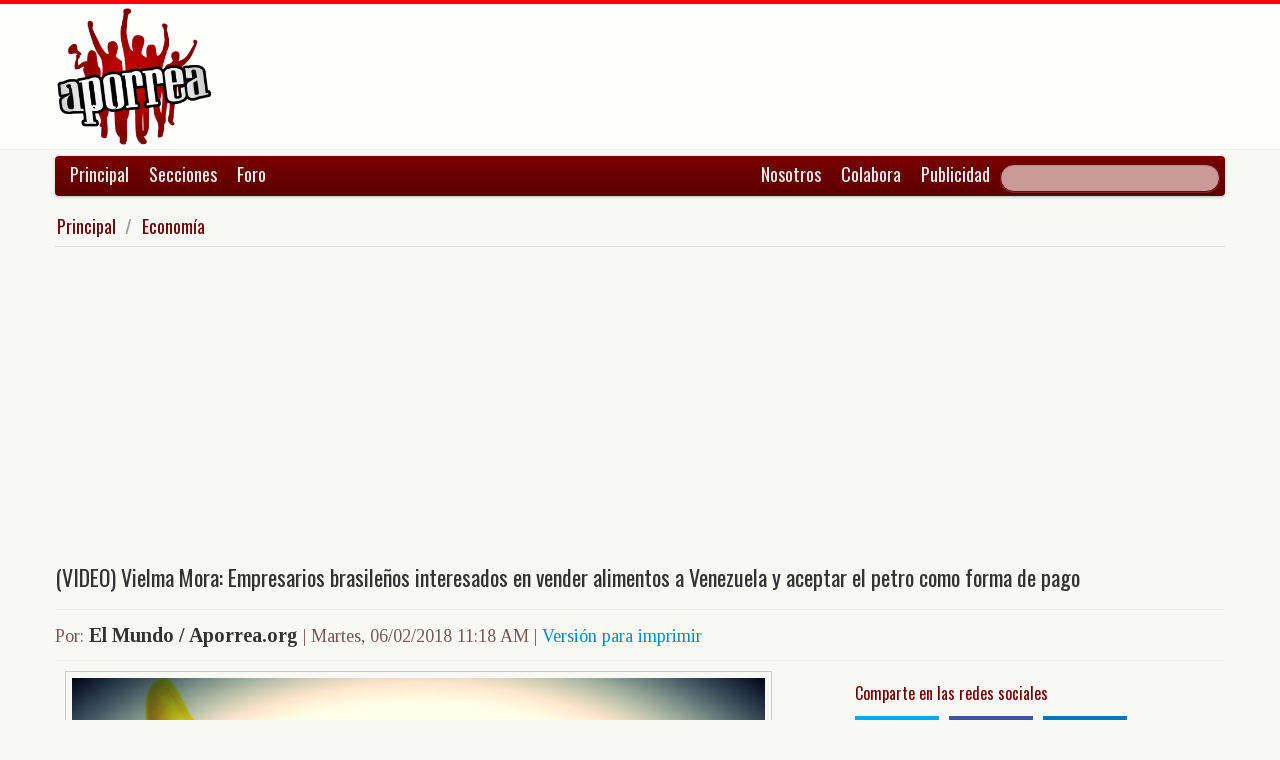

--- FILE ---
content_type: text/html; charset=UTF-8
request_url: https://www.aporrea.org/economia/n320686.html
body_size: 9693
content:


<!DOCTYPE html>
<html lang="es">
<head>
  <meta charset="utf-8">
  <title>(VIDEO) Vielma Mora: Empresarios brasileños interesados en vender alimentos a Venezuela y aceptar el petro como forma de pago</title>
  <meta name="viewport" content="width=device-width, initial-scale=1.0">
  <meta name="description" content="6 Feb. 2018 - Países como Polonia, Dinamarca, Honduras, Noruega, Vietnam y naciones de Asia, manifestaron deseos de importar a Venezuela rubros en el área de la alimentación y la medicina, que será..." />
  <meta name="author" content="El Mundo / Aporrea.org /">
  <link rel="canonical" href="https://www.aporrea.org/economia/n320686.html" />
  <link rel="alternate" media="only screen and (max-width: 640px)" href="https://m.aporrea.org/economia/n320686.html">

  <meta name="Googlebot-News" content="noindex, nofollow">

  <meta property="og:site_name" content="Aporrea" />
  <meta property="og:type" content="article" />
  <meta property="og:locale" content="es_LA" />
  <meta property="og:locale:alternate" content="es_ES" />

  <meta property="article:publisher" content="https://www.facebook.com/aporrea" />

  <meta property="og:article:author" content="El Mundo / Aporrea.org" />
  <meta property="og:article:section" content="economia" />
  <meta property="og:article:published_time" content="2018-02-06T11:18:08-04:00" />

  <meta property="og:url" content="https://www.aporrea.org/economia/n320686.html" />
  <meta property="og:title" content="(VIDEO) Vielma Mora: Empresarios brasileños interesados en vender alimentos a Venezuela y aceptar el petro como forma de pago" />
  <meta property="og:image" content="https://www.aporrea.org/imagenes/2018/02/petro_bandera_brazo.jpg" />
  <meta property="og:description" content="6 Feb. 2018 - Países como Polonia, Dinamarca, Honduras, Noruega, Vietnam y naciones de Asia, manifestaron deseos de importar a Venezuela rubros en el área de la alimentación y la medicina, que será..." />

  <meta property="fb:admins" content="100007795115794" />
  <meta property="fb:page_id" content="336683819864683" />
  <meta property="fb:app_id" content="872023582864113" />

       <meta name="twitter:card" content="summary_large_image" />
    <meta name="twitter:site" content="@aporrea" />
  <meta name="twitter:creator" content="@aporrea" />

  <meta name="twitter:title" content="(VIDEO) Vielma Mora: Empresarios brasileños interesados en vender alimentos a Venezuela y aceptar el petro como forma de pago" />
  <meta name="twitter:description" content="6 Feb. 2018 - Países como Polonia, Dinamarca, Honduras, Noruega, Vietnam y naciones de Asia, manifestaron deseos de importar a Venezuela rubros en el área de la alimentación y la medicina, que será..." />

  <meta property="twitter:image:src" content="https://www.aporrea.org/imagenes/2018/02/petro_bandera_brazo.jpg" />

  <meta name="twitter:domain" content="https://www.aporrea.org" />

  
  <link href="/css/bootstrap-unified.css?v=1589401205"   rel="stylesheet">

  
  <style>html { -webkit-text-size-adjust: none; }</style>

  <!-- Le HTML5 shim, for IE6-8 support of HTML5 elements -->
  <!--[if lt IE 9]>
  <script src="//html5shim.googlecode.com/svn/trunk/html5.js"></script>
  <![endif]-->

  <link rel="shortcut icon" href="/imagenes/iconos/favicon.ico">
  <link rel="apple-touch-icon-precomposed" sizes="144x144" href="/imagenes/iconos/apple-touch-icon-144-precomposed.png">
  <link rel="apple-touch-icon-precomposed" sizes="114x114" href="/imagenes/iconos/apple-touch-icon-114-precomposed.png">
  <link rel="apple-touch-icon-precomposed" sizes="72x72" href="/imagenes/iconos/apple-touch-icon-72-precomposed.png">
  <link rel="apple-touch-icon-precomposed" href="/imagenes/iconos/apple-touch-icon-57-precomposed.png">

<script>
  this.top.location !== this.location && (this.top.location = this.location);
</script>

<style type="text/css">
.dataTables_wrapper label {
  font-size: 18px;
}

.dataTables_wrapper select {
  width: 80px;
}

a.autor-twitter:hover {
  color: #bc2328;
}
a.autor-twitter {
  margin: 12px 0px;
  display: block;
  float: left;
  width: 230px;
  height: 39px;
  line-height: 42px;
  vertical-align: middle;
  background: url('imagenes/iconos/twitter-sigue.png') no-repeat;
  padding-left: 50px;
  letter-spacing: -1px;
  font-weight: bold;
  font-family: Helvetica, sans-serif, Arial;
  font-size: 14px;
  color: #211f1f;
  text-decoration: none;
}

.autor-perfilcito {
  width:90px;
  float: left;
}

.autor-perfilcito img {
  width:80px;
}

.autor-perfilcito-der {
  float: left;
}

.pulled-right, .pulled-left {
width: 8em;
background: url('/imagenes/iconos/openquote.png') top left no-repeat;
padding: 1em;
margin: 0;
color: #030;
font-size: 1.8em;
line-height: 0.9;
font-style: italic;
}

.pulled-right {
float: right;
}

.pulled-left {
float: left;
}

p.pulled-right:first-letter, p.pulled-left:first-letter {
font-size: 2em;
font-weight: bold;
}

</style>

  <script async src="//pagead2.googlesyndication.com/pagead/js/adsbygoogle.js"></script>

<script async type="text/javascript" src="//ajax.googleapis.com/ajax/libs/jquery/1.8.0/jquery.min.js"></script>
 

<script async src="https://www.googletagmanager.com/gtag/js?id=G-0NV7RF0G65"></script>
<script>
  window.dataLayer = window.dataLayer || [];
  function gtag(){dataLayer.push(arguments);}
  gtag('js', new Date());

  gtag('config', 'G-0NV7RF0G65');
</script>


  <link rel="alternate" type="application/rss+xml" href="https://www.aporrea.org/rssfeed" title="Fuente RSS de noticias">

</head>

<body data-container="myid" id="twmp">

<div id="fb-root"></div>
<script>(function(d, s, id) {
  var js, fjs = d.getElementsByTagName(s)[0];
  if (d.getElementById(id)) return;
  js = d.createElement(s); js.id = id;
  js.src = "//connect.facebook.net/en_US/sdk.js#xfbml=1&version=v2.3&appId=872023582864113";
  fjs.parentNode.insertBefore(js, fjs);
}(document, 'script', 'facebook-jssdk'));</script>


    <div class="header-logo">
     <div class="container">
      <div class="header-logo-apo">
        <a class="brand" href="/">
          <img src="/imagenes/logos/apo3-logo.png">
        </a>
      </div>
      <div class="header-logo-propa">
              <div style="width:730px;height:92px;margin:0;padding:0; overflow:hidden; float:right;">



  <script async src="//pagead2.googlesyndication.com/pagead/js/adsbygoogle.js"></script>
  <!-- Apo3-articulo-not-encabezado -->
  <ins class="adsbygoogle"
       style="display:inline-block;width:728px;height:90px"
       data-ad-client="ca-pub-6906805909929912"
       data-ad-slot="2399601781"></ins>
  <script>
  (adsbygoogle = window.adsbygoogle || []).push({});
  </script>


        </div>

      </div>
    </div>
   </div>


  <div class="navbar">
    <div class="container" style="position: relative; height: 42px;">
      <div class="navbar-inner">
        <ul class="nav">
          <li>
          <a href="/">Principal</a>
          </li>
          <li class="menu-secciones-item">
          <a >Secciones</a>
          </li>
         <li class="menu-secciones-item">
            <a href="https://foro.aporrea.org">Foro</a>
          </li>
        </ul>

        <ul class="nav pull-right">
          <li >
            <a href="/nosotros">Nosotros</a>
          </li>
          <li>
            <a href="/nosotros#colabora">Colabora</a>
          </li>
          <li>
            <a href="/publicidad">Publicidad</a>
          </li>
          <li>


<FORM class="navbar-search pull-right"  action="/busqueda" id="cse-search-box">
  <div>
    <input type="hidden" name="cx" value="partner-pub-6906805909929912:6855143968" />
    <input type="hidden" name="cof" value="FORID:10" />
    <input type="hidden" name="ie" value="UTF-8" />
    <input type="text" name="q" size="55" class="search-query" />

  </div>
</form>

          </li>
        </ul>
      </div>
    </div>
  </div>
    <div class="container menu-secciones  fadeout  ">
        <div class="row">
          <div class="span12">
                        <ul class="secciones-tabs top-row">
             <li><a href="/actualidad">Actualidad</a></li>
             <li><a href="/tiburon">Anti-imperialismo</a></li>
             <li><a href="/contraloria">Anti-corrupción</a></li>
             <li><a href="/tecno">Ciencia y tecnología</a></li>
             <li><a href="/civico-militar">Cívico Militar</a></li>
             <li><a href="/cultura">Cultura</a></li>
             <li><a href="/ddhh">DDHH / contra la Impunidad</a></li>
             <li><a href="/deportes">Deportes</a></li>
            </ul>
            <ul class="secciones-tabs">
            <li><a href="/endogeno">Desarrollo Endógeno</a></li>
             <li><a href="/pachamama">Pachamama</a></li>
             <li><a href="/economia">Economía</a></li>
             <li><a href="/educacion">Educación</a></li>
             <li><a href="/energia">Energía y Petróleo</a></li>
             <li><a href="/ideologia">Ideología</a></li>
             <li><a href="/internacionales">Internacionales</a></li>
             <li><a href="/desalambrar">Lucha Campesina</a></li>
            </ul>
            <ul class="secciones-tabs">
             <li><a href="/medios">Medios</a></li>
             <li><a href="/medios-alternativos-y-comunitarios">Medios Alternativos</a></li>
             <li><a href="/misiones">Misiones</a></li>
             <li><a href="/oposicion">Oposición</a></li>
             <li><a href="/poderpopular">Poder Popular</a></li>
             <li><a href="/regionales">Regionales</a></li>
             <li><a href="/trabajadores">Trabajadores</a></li>
             <li><a href="/venezuelaexterior">Venezuela en el Exterior</a></li>
            </ul>
          </div>
        </div>
    </div>


 <div class="container">

    <ul class="breadcrumb">
      <li>
        <a href="/">Principal</a> <span class="divider">/</span>
      </li>
      <li>
        <a href="/economia/">Economía</a>
      </li>
    </ul>

  <div>

<script type="application/ld+json">
{
  "@context": "https://schema.org",
  "@type": "NewsArticle",
  "mainEntityOfPage": {
    "@type": "WebPage",
    "@id": "https://www.aporrea.org/economia/n320686.html"
  },
  "headline": "(VIDEO) Vielma Mora: Empresarios brasile\u00f1os interesados en vender alimentos a Venezuela y aceptar el petro como forma de pago",
  "description": "6 Feb. 2018 - Pa\u00edses como Polonia, Dinamarca, Honduras, Noruega, Vietnam y naciones de Asia, manifestaron deseos de importar a Venezuela rubros en el \u00e1rea de la alimentaci\u00f3n y la medicina, que ser\u00e1...",
  "author": {
    "@type": "Organization",
    "name": "El Mundo \/ Aporrea.org"  },  
  "publisher": {
    "@type": "NewsMediaOrganization",
    "name": "Aporrea",
    "legalName": "Asociación Civil Sitio Web Aporrea.org",
    "email": "publicidad@aporrea.org",    
    "url" : "https://www.aporrea.org",
    "sameAs" : [ 
      "https://www.facebook.com/aporrea",
      "https://www.twitter.com/aporrea",
      "https://www.instagram.com/aporrea_org"
    ],
    "logo": {
      "@type": "ImageObject",
      "url": "https://www.aporrea.org/imagenes/logos/apo3-logo.png",
      "width": 280,
      "height": 250
    }
  },
  "datePublished": "2018-02-06T11:18:08-04:00",
  "dateModified": "2018-02-06T11:18:08-04:00",
  "image": {
      "@type": "ImageObject",
      "url": "https://www.aporrea.org/imagenes/2018/02/petro_bandera_brazo.jpg",
      "height": 400,
      "width": 600    }  
}
</script>

<meta itemprop="inLanguage" content="es-419"/>

      <div class="row">
        <div class="span12">

          <div class="adunit-01">

              
                  
                      
                      
                      <ins class="adsbygoogle"
                           style="display:block"
                           data-ad-client="ca-pub-6906805909929912"
                           data-ad-slot="6455539444"
                           data-ad-format="auto"></ins>
                      <script>
                      (adsbygoogle = window.adsbygoogle || []).push({});
                      </script>

                  
              
          </div>

          <div class="page-header-med">

          
            <h1 itemprop="headline">
              (VIDEO) Vielma Mora: Empresarios brasileños interesados en vender alimentos a Venezuela y aceptar el petro como forma de pago            </h1>
          </div>

        <div class="article-author-date">
            <h2>
              <small>Por:</small> <span itemprop="author">El Mundo / Aporrea.org</span> 
              <small> | 
                <time itemprop="datePublished" datetime="2018-02-06T11:18:08-04:00"> Martes, 06/02/2018 11:18 AM                 </time> | <a href="/imprime/n320686.html" target="_blank">Versión para imprimir</a></small>
            </h2>
        </div>
      </div>
    </div>
  </div> <!-- itemscope -->

    <div class="row">

      <div class="span8">

        
      <div class="articulo">

        
  <section class="media">
      <figure> 
                      <a href="/imagenes/2018/02/petro_bandera_brazo.jpg" target="_blank">
          
              <div itemprop="image" itemscope  itemtype="https://schema.org/ImageObject" >  
                <meta itemprop="representativeOfPage" content="true">
                <meta itemprop="url" content="https://www.aporrea.org/imagenes/2018/02/petro_bandera_brazo.jpg">            
                  <img src="https://www.aporrea.org/imagenes/2018/02/petro_bandera_brazo.jpg" alt="La información la dio a conocer  el ministro para el Comercio Exterior e Inversión Extranjera, José Vielma Mora durante un encuentro con inversionistas extranjeros." class="photo" itemprop="contentUrl">
              </div>
            </a>
        <figcaption>
          <div class="figcaption">
            <h3 itemprop="description">La información la dio a conocer  el ministro para el Comercio Exterior e Inversión Extranjera, José Vielma Mora durante un encuentro con inversionistas extranjeros.</h3>                      </div>
        </figcaption>
       </figure>
  </section>

</td></tr></table>
      <div itemprop="articleBody">
	<p>
	6 Feb. 2018 - Países como Polonia, Dinamarca, Honduras, Noruega, Vietnam y naciones de Asia, manifestaron deseos de importar a Venezuela rubros en el área de la alimentación y la medicina, que será pagada &ldquo;con petro por el orden de 435 millones de dólares americanos&rdquo;.<br />
	<br />
	Siendo esta criptomoneda la primera en ser respaldada por un gobierno y por 5.342 millones de barriles de crudo del campo número 1 del Bloque Ayacucho de la Faja Petrolífera del Orinoco, el ministro indicó que con este criptoactivo Venezuela podrá contrarrestar el bloqueo financiero.<br />
	<br />
	La información la dio a conocer el ministro para el Comercio Exterior e Inversión Extranjera, José Vielma Mora durante un encuentro con inversionistas extranjeros.<br />
	<br />
	&ldquo;Hoy recibí a un grupo de empresas brasileras que quieren invertir en nuestro país 300 millones de dólares americanos, en una primera etapa de 100 millones&ldquo;, expresó.<br />
	<br />
	Comentó además que fue recibida una cámara canadiense para invertir en Venezuela en productos farmacéuticos para humanos y animales&rdquo;.<br />
	<br />
	Vielma Mora recalcó que el ente ministerial cuenta con tres aristas para fortalecer y consolidar la inversión extranjera, y de esta forma trabajar con el sector privado del país para así solventar la situación actual.<br />
	<br />
	&ldquo;Nosotros tenemos que prepararnos, empezar a producir, unirnos los venezolanos, y estar al lado del sector privado que nos están acompañando y nos han ayudado. Tenemos un grupo de empresas, de industrias que quieren apoyar al país&rdquo;, expresó.</p>
<p>
	Video fuente: Noticiero Venevisión</p>
<p>
	<iframe allow="autoplay; encrypted-media" allowfullscreen="" frameborder="0" height="315" src="https://www.youtube.com/embed/WoTPOt5wKaM" width="560"></iframe></p>
      </div>

      <hr/>

      <div style="text-align:center; margin:10px auto; width:100%; ">

      
                  <!-- Apo3-articulo-bottom-responsive -->
                  <ins class="adsbygoogle"
                       style="display:block"
                       data-ad-client="ca-pub-6906805909929912"
                       data-ad-slot="2053593845"
                       data-ad-format="auto"></ins>
                  <script>
                    (adsbygoogle = window.adsbygoogle || []).push({});
                 </script>

            
          
      </div>

      <hr/>
      <h3>Esta nota ha sido leída aproximadamente <span class="badge badge-info">34080</span> veces.</h3>

      <hr/><h4>La fuente original de este documento es: <br>El Mundo (<a href="http://www.elmundo.com.ve/noticias/slider/brasil-vendera-alimentos-a-venezuela-y-aceptara-el-petro-como-forma-de-pago/" target="_blank">http://www.elmundo.com.ve/noticias/slider/brasil-vendera-alimentos-a-venezuela-y-aceptara-el-petro-como-forma-de-pago/</a>)
 </h4>
      </div>

        <hr/>

        <div class="social-ico">
          <h2 class="soc-share-prompt">Recomienda esta nota en las redes sociales:</h2>
              <a id="twcnt1" class="soc-btn-small tw-btn" rel="tooltip" title="Compartir por Twitter" href="//twitter.com/share?text=%28VIDEO%29+Vielma+Mora%3A+Empresarios+brasile%C3%B1os+interesados+en+vender+alimentos+a+Venezuela+y+aceptar+el+petro+como+forma+de+pago&url=https://www.aporrea.org/economia/n320686.html" original-title="Compartalo en Twitter"> </a>
              <a id="fbcount1" rel="tooltip" title="Compartir por Facebook" class="soc-btn-small fb-btn" href="//www.facebook.com/sharer.php?u=https%3A%2F%2Fwww.aporrea.org%2Feconomia%2Fn320686.html" original-title="Compartelo en Facebook"> </a>
              <a id="linkcount1" rel="tooltip" title="Compartir por LinkedIn" class="soc-btn-small-last link-btn" href="//www.linkedin.com/shareArticle?mini=true&url=https://www.aporrea.org/economia/n320686.html&title=%28VIDEO%29+Vielma+Mora%3A+Empresarios+brasile%C3%B1os+interesados+en+vender+alimentos+a+Venezuela+y+aceptar+el+petro+como+forma+de+pago&summary=Por%3A+El+Mundo+%2F+Aporrea.org&source=Aporrea.org" target="_blank"> </a>
        </div>

        
        <hr/>

      
       <div>
         <div class="page-header-med">
           <h1>Noticias Recientes:</h1>
         </div>
         <ul class="other-news-no-pic">
           
                    <li>
                      <a href="/internacionales/n414607.html">
                         
                          <h1>Riken Yamamoto denuncia bloqueo a Venezuela</h1>
                      </a>
                    </li>
            
                    <li>
                      <a href="/actualidad/n414605.html">
                         
                          <h1>Gobierno de Venezuela desmiente supuestas conversaciones secretas entre Diosdado Cabello y EE.UU.</h1>
                      </a>
                    </li>
            
                    <li>
                      <a href="/poderpopular/n414604.html">
                         
                          <h1>En Imágenes: Pueblo exige libertad del presidente Nicolás Maduro y Cilia Flores</h1>
                      </a>
                    </li>
            
                    <li>
                      <a href="/internacionales/n414600.html">
                         
                          <h1>Portaviones de EE.UU. se aproxima a Irán en plena escalada</h1>
                      </a>
                    </li>
            
                    <li>
                      <a href="/internacionales/n414599.html">
                         
                          <h1>Lula da Silva condena el secuestro de Nicolás Maduro y advierte sobre el fin del derecho internacional</h1>
                      </a>
                    </li>
            
                    <li>
                      <a href="/energia/n414598.html">
                         
                          <h1>Presidenta encargada Delcy Rodríguez: Venezuela continuará fortaleciendo la industria de hidrocarburos y la producción nacional</h1>
                      </a>
                    </li>
            
                    <li>
                      <a href="/economia/n414594.html">
                         
                          <h1>ZOOM anuncia nuevas tarifas de casillero internacional a partir del 19 de enero</h1>
                      </a>
                    </li>
            
                    <li>
                      <a href="/ddhh/n414597.html">
                         
                          <h1>(VIDEO) Activista y dirigente estudiantil de la UCV y PNB se enfrentaron en Boleíta, Caracas</h1>
                      </a>
                    </li>
            
                    <li>
                      <a href="/economia/n414596.html">
                         
                          <h1>Este lunes 19 de enero es feriado bancario</h1>
                      </a>
                    </li>
            
                    <li>
                      <a href="/internacionales/n414590.html">
                         
                          <h1>(VIDEO) España: Al menos 39 muertos al descarrilar dos trenes de alta velocidad</h1>
                      </a>
                    </li>
            
                    <li>
                      <a href="/medios/n414593.html">
                         
                          <h1>Ministerio de Comunicación desmiente supuestas "conversaciones secretas conspirativas" que vinculan a Diosdado Cabello</h1>
                      </a>
                    </li>
            
                    <li>
                      <a href="/internacionales/n414591.html">
                         
                          <h1>Cuba aprueba medidas para pasar al "Estado de Guerra" en medio de tensión con EEUU</h1>
                      </a>
                    </li>
            
                    <li>
                      <a href="/ddhh/n414595.html">
                         
                          <h1>Familiares de presos políticos permanecen en vigilia frente a Zona 7: "No más procesos a cuentagotas"</h1>
                      </a>
                    </li>
            
                    <li>
                      <a href="/internacionales/n414589.html">
                         
                          <h1>Elecciones presidenciales: Portugal irá a segunda vuelta entre el socialismo y la ultraderecha</h1>
                      </a>
                    </li>
            
                    <li>
                      <a href="/economia/n414588.html">
                         
                          <h1>Banco de Inglaterra mantiene el bloqueo sobre las 31 toneladas de oro de Venezuela</h1>
                      </a>
                    </li>
            
                    <li>
                      <a href="/actualidad/n414587.html">
                         
                          <h1>Gaceta Oficial 43.273 martes 09 de diciembre 2026</h1>
                      </a>
                    </li>
            
                    <li>
                      <a href="/actualidad/n414586.html">
                         
                          <h1>Los ataques con drones ucranianos dejaron sin electricidad a cientos de miles de personas en el sur de Ucrania, ocupado por Rusia</h1>
                      </a>
                    </li>
            
                    <li>
                      <a href="/actualidad/n414585.html">
                         <h2>Miranda</h2>
                          <h1>Con un más de 1000 personas, alcaldía de Carrizal inaugura primera "Zona Activa"</h1>
                      </a>
                    </li>
            
                    <li>
                      <a href="/actualidad/n414584.html">
                         
                          <h1>Mientras Donald Trump vende petróleo venezolano, senadores preguntan si los bancos estadounidenses están involucrados</h1>
                      </a>
                    </li>
            
                    <li>
                      <a href="/actualidad/n414583.html">
                         
                          <h1>Productores de Mérida eligen voceros estadales de los consejos campesinos</h1>
                      </a>
                    </li>
            
                    <li>
                      <a href="/actualidad/n414582.html">
                         
                          <h1>Fuentes: Bancos venezolanos recibirán US.$ 300 millones de dinero petrolero para vender en el mercado cambiario</h1>
                      </a>
                    </li>
            
                    <li>
                      <a href="/actualidad/n414581.html">
                         
                          <h1>Nuevas Zonas Ultra de Cantv llegan a hospitales en Caracas y Miranda</h1>
                      </a>
                    </li>
            
                    <li>
                      <a href="/internacionales/n414580.html">
                         
                          <h1>Se estanca el progreso hacia el trabajo digno en el mundo según la OIT</h1>
                      </a>
                    </li>
            
                    <li>
                      <a href="/actualidad/n414579.html">
                         
                          <h1>Gobierno sale al paso a campaña de fake news sobre condecoración a director de la CIA</h1>
                      </a>
                    </li>
            
                    <li>
                      <a href="/internacionales/n414578.html">
                         
                          <h1>Calles de Nueva York se llenan de carteles para exigir liberación del presidente Maduro</h1>
                      </a>
                    </li>
            
                    <li>
                      <a href="/internacionales/n414577.html">
                         
                          <h1>Ocho países de la OTAN publican una declaración ante las amenazas de Trump a Groenlandia</h1>
                      </a>
                    </li>
            
                    <li>
                      <a href="/internacionales/n414576.html">
                         
                          <h1>Chile: Incendios forestales arrasan comunidades, gobierno decreta catástrofe</h1>
                      </a>
                    </li>
            
                    <li>
                      <a href="/internacionales/n414575.html">
                         
                          <h1>Países nórdicos reaccionan al anuncio de aranceles de EE.UU. por Groenlandia</h1>
                      </a>
                    </li>
            
                    <li>
                      <a href="/internacionales/n414574.html">
                         
                          <h1>Acuerdo Mercosur-UE es señal al mundo, afirma presidente uruguayo</h1>
                      </a>
                    </li>
            
                    <li>
                      <a href="/energia/n414573.html">
                         
                          <h1>Reuters EE.UU. explora plan para intercambiar petróleo venezolano por crudo medio estadounidense y llenar su reserva de emergencia</h1>
                      </a>
                    </li>
            
                    <li>
                      <a href="/internacionales/n414572.html">
                         
                          <h1>Ante las acciones de EEUU, "el mundo parece sentirse más atraído" a China</h1>
                      </a>
                    </li>
            
                    <li>
                      <a href="/economia/n414571.html">
                         
                          <h1>Fondos Soberanos estarán destinados para el bienestar del pueblo</h1>
                      </a>
                    </li>
            
                    <li>
                      <a href="/venezuelaexterior/n414570.html">
                         
                          <h1>(VIDEO) «Hands Off Venezuela»: Gran movilización de solidaridad hoy en Vancouver frente al consulado de EEUU</h1>
                      </a>
                    </li>
            
                    <li>
                      <a href="/internacionales/n414568.html">
                         
                          <h1>Juristas denunciaron a Trump y Marco Rubio ante la CPI</h1>
                      </a>
                    </li>
            
                    <li>
                      <a href="/actualidad/n414567.html">
                         
                          <h1>Venezuela captó casi 900 millones de dólares en inversiones nacionales e internacionales en 2025</h1>
                      </a>
                    </li>
            
                    <li>
                      <a href="/economia/n414566.html">
                         
                          <h1>Estados Unidos agiliza licencia para que Chevron pague regalías en efectivo a Venezuela</h1>
                      </a>
                    </li>
            
                    <li>
                      <a href="/venezuelaexterior/n414565.html">
                         
                          <h1>Envían desde Brasil cartas de apoyo a Nicolás Maduro y exigen su liberación</h1>
                      </a>
                    </li>
            
                    <li>
                      <a href="/internacionales/n414564.html">
                         
                          <h1>"Una sorpresa" y "completamente erróneo": Europa responde a amenaza arancelaria de Trump</h1>
                      </a>
                    </li>
            
                    <li>
                      <a href="/actualidad/n414563.html">
                         
                          <h1>Presidenta encargada Delcy Rodríguez: Se informará sobre cada centavo que entre y se invierta de los fondos soberanos</h1>
                      </a>
                    </li>
            
                    <li>
                      <a href="/ddhh/n414555.html">
                         
                          <h1>Mataron a hijo del ex-grandeliga "El Kid" Rodríguez en Caracas: Era PNB</h1>
                      </a>
                    </li>
                     </ul>
       </div>

                <div style="width:100%; margin:12px auto;">
           <div id="rcjsload_bd852c"></div>
           <script type="text/javascript">
           (function() {
           var referer="";try{if(referer=document.referrer,"undefined"==typeof referer)throw"undefined"}catch(exception){referer=document.location.href,(""==referer||"undefined"==typeof referer)&&(referer=document.URL)}referer=referer.substr(0,700);
           var rcel = document.createElement("script");
           rcel.id = 'rc_' + Math.floor(Math.random() * 1000);
           rcel.type = 'text/javascript';
           rcel.src = "https://trends.revcontent.com/serve.js.php?w=63243&t="+rcel.id+"&c="+(new Date()).getTime()+"&width="+(window.outerWidth || document.documentElement.clientWidth)+"&referer="+referer;
           rcel.async = true;
           var rcds = document.getElementById("rcjsload_bd852c"); rcds.appendChild(rcel);
           })();
           </script>
        </div>
      
      </div>

        <div class="span4">
          <section id="2sidebar">

            <div class="sidebarart">
              <div class="sidebarart-header-main">
                <h2>Comparte en las redes sociales</h2>
              </div>
              <div class="social-ico">
                    <a  id="twcnt2" class="soc-btn tw-btn" rel="tooltip" title="Compartir por Twitter" href="//twitter.com/share?text=%28VIDEO%29+Vielma+Mora%3A+Empresarios+brasile%C3%B1os+interesados+en+vender+alimentos+a+Venezuela+y+aceptar+el+petro+como+forma+de+pago&url=https://www.aporrea.org/economia/n320686.html" original-title="Compartalo en Twitter"> </a>
                    <a  id="fbcount2" rel="tooltip" title="Compartir por Facebook" class="soc-btn fb-btn" href="//www.facebook.com/sharer.php?u=https%3A%2F%2Fwww.aporrea.org%2Feconomia%2Fn320686.html" original-title="Compartelo en Facebook"> </a>
                    <a  id="linkcount2" rel="tooltip" title="Compartir por LinkedIn" class="soc-btn-last link-btn" href="//www.linkedin.com/shareArticle?mini=true&url=https://www.aporrea.org/economia/n320686.html&title=%28VIDEO%29+Vielma+Mora%3A+Empresarios+brasile%C3%B1os+interesados+en+vender+alimentos+a+Venezuela+y+aceptar+el+petro+como+forma+de+pago&summary=Por%3A+El+Mundo+%2F+Aporrea.org&source=Aporrea.org" target="_blank"> </a>
              </div>

              <hr>

              
              <div class="sidebarart-header-main">
                <h2>Síguenos en Facebook y Twitter</h2>
              </div>

              <div style="width:180px; height:29px;  display: inline-block; float: left;" class="fb-like" data-href="https://www.facebook.com/pages/Aporreaorg/336683819864683" data-layout="button"
                data-action="like" data-show-faces="true" data-share="true">
              </div>

              <div style="width:120px; height:29px; margin-top:4px; display: inline-block;">
                <a class="twitter-follow-button"
                  href="https://twitter.com/aporrea"
                  data-show-count="false"
                  data-lang="es">
                  <span style="font-size:10px;">Síguenos en Twitter</span>
                </a>
              </div>

              <hr>

              <div class="sidetoolbar-ad">

                   
                    
                          
                          
                        
                          
                                                  
                          <!-- Rec300x600-next-to-article-body -->
                          <ins class="adsbygoogle"
                               style="display:inline-block;width:300px;height:600px"
                               data-ad-client="ca-pub-6906805909929912"
                               data-ad-slot="2498898249"></ins>
                          <script>
                          (adsbygoogle = window.adsbygoogle || []).push({});
                          </script>

                      
                    
                 
              </div>

              <hr>
                           <div class="sidebarart">

              <div class="sidebarart-header-main">
                <h2>
                    Notas relacionadas
                </h2>
              </div>

              <div class="sidebarartblock"><h2>Otras noticias sobre el tema <a href="/temas/criptomonedas">Criptomonedas, Petro y Bitcoin</a></h2>
            <ul  class="relacionadas">
<li>
<a href="/economia/n390856.html" >
<h2>Gaceta Oficial: Confirmado, el Petro no murió; sigue vivito y coleando</h2></A>
</li>

<li>
<a href="/internacionales/n389563.html" >
<h2>Predicen que el bitcóin puede alcanzar los 100.000 dólares este año </h2></A>
</li>

<li>
<a href="/economia/n389553.html" >
<h2>Gobierno venezolano no elimina el Petro, solo su monedero</h2></A>
</li>

<li>
<a href="/actualidad/n384657.html" >
<h2>Bitcoin (BTC) para respaldar al dólar: El plan de Robert F. Kennedy Jr. para rescatar la economía de EE.UU.</h2></A>
</li>

<li>
<a href="/actualidad/n383005.html" >
<h2>Exchanges de bitcoin (BTC) y la privacidad: el nuevo blanco del Departamento de Justicia de EE.UU.</h2></A>
</li>

<li>
<a href="/actualidad/n382970.html" >
<h2>Analista de Bloomberg predice colapso de la industria del bitcoin (BTC) en caso de incumplimiento de EE.UU.</h2></A>
</li>
</ul>
<bR/><h2><a href="/temas/criptomonedas">Pulse aquí para leer ver todas las noticias y artículos sobre Criptomonedas, Petro y Bitcoin</a><hr><br>
</div><div class="separador2"> </div><div class="sidebarartblock"><ul><li><a href="/economia/n414596.html" >
<h2>Este lunes 19 de enero es feriado bancario</h2></A>
</li>
<li><a href="/economia/n414594.html" >
<h2>ZOOM anuncia nuevas tarifas de casillero internacional a partir del 19 de enero</h2></A>
</li>
<li><a href="/economia/n414588.html" >
<h2>Banco de Inglaterra mantiene el bloqueo sobre las 31 toneladas de oro de Venezuela</h2></A>
</li>
<li><a href="/economia/n414584.html" >
<h2>Mientras Donald Trump vende petróleo venezolano, senadores preguntan si los bancos estadounidenses están involucrados</h2></A>
</li>
<li><a href="/economia/n414582.html" >
<h2>Fuentes: Bancos venezolanos recibirán US.$ 300 millones de dinero petrolero para vender en el mercado cambiario</h2></A>
</li>
</ul>
<div class="sidebarart-header-main">
        <H2>Revise noticias similares en la sección:<br>
        <em><a href="/economia/">
        Economía
        </H2></a></em>
        </div>
        <br></div>              </div>

                                <hr/>
                  <div id="rcjsload_1a79be"></div>
                  <script type="text/javascript">
                  (function() {
                  var referer="";try{if(referer=document.referrer,"undefined"==typeof referer)throw"undefined"}catch(exception){referer=document.location.href,(""==referer||"undefined"==typeof referer)&&(referer=document.URL)}referer=referer.substr(0,700);
                  var rcel = document.createElement("script");
                  rcel.id = 'rc_' + Math.floor(Math.random() * 1000);
                  rcel.type = 'text/javascript';
                  rcel.src = "https://trends.revcontent.com/serve.js.php?w=68490&t="+rcel.id+"&c="+(new Date()).getTime()+"&width="+(window.outerWidth || document.documentElement.clientWidth)+"&referer="+referer;
                  rcel.async = true;
                  var rcds = document.getElementById("rcjsload_1a79be"); rcds.appendChild(rcel);
                  })();
                  </script>
              
          </div> <!-- sidebar -->

        </section>

        </div> <!-- span4 -->

      </div> <!-- row -->

      
    <footer>
    	<div class="piedepagina">
        <h3>&copy; Copyleft Aporrea.org | Diseño, código HTML5 y programación hecho a mano por nosotros usando herramientas de Software Libre.</h3>
      </div>
    </footer>
  </div>

   
</body>



 <script type="text/javascript"  >
/*
  $(document).ready(function() {
        $('.quote-right').each(function(index) {
        var $parentParagraph = $(this).closest('p');
        $parentParagraph.css('position', 'relative');
        $(this).clone()
          .wrapInner( '<p class="pulled-right"></p>' )
          .insertBefore($parentParagraph);
        });
      $('.quote-left').each(function(index) {
        var $parentParagraph = $(this).closest('p');
        $parentParagraph.css('position', 'relative');
        $(this).clone()
          .wrapInner( '<p class="pulled-left"></p>' )
          .insertBefore($parentParagraph);
        });
  });
*/
 </script>

<script type="text/javascript">
  addEventListener('DOMContentLoaded', function() {
    var menus = document.getElementsByClassName('menu-secciones-item');
    for (var i = 0; i < menus.length; i++) {
      menus[i].onclick = function (event) {
        event.preventDefault();
        var menu = document.getElementsByClassName('menu-secciones')[0];
        if (menu.classList.contains('fadeout')) {
           menu.classList.remove('fadeout');
           menu.classList.add('fadein');
        }  else {
           menu.classList.remove('fadein');
           menu.classList.add('fadeout');
        }
      };
    }
  });
</script>

  
 <script type="text/javascript">

  /* Open share on twitter and facebook in a popup window */
  function openInNewWindow(event) {
    var width  = 575,
        height = 400,
        left   = ($(window).width()  - width)  / 2 + 200,
        top    = ($(window).height() - height) / 2

    window.open(this.href, 'share', ['status=1,width=',width,',height=',height,',top=',top,',left=',left].join(''));

    return false;
  };

  document.addEventListener("DOMContentLoaded", function(event) {
    var bigSocialBtns = Array.from( document.getElementsByClassName('soc-btn') );
    var smallSocialBtns = Array.from( document.getElementsByClassName('soc-btn-small') );
    var socialButtons = bigSocialBtns.concat(smallSocialBtns);

    socialButtons.forEach(function(btn) {
      btn.onclick = openInNewWindow;
    });
  });
  
  </script>


</html>


--- FILE ---
content_type: text/html; charset=utf-8
request_url: https://www.google.com/recaptcha/api2/aframe
body_size: 267
content:
<!DOCTYPE HTML><html><head><meta http-equiv="content-type" content="text/html; charset=UTF-8"></head><body><script nonce="JR6cAQWJ9ODuFgvMFHC24w">/** Anti-fraud and anti-abuse applications only. See google.com/recaptcha */ try{var clients={'sodar':'https://pagead2.googlesyndication.com/pagead/sodar?'};window.addEventListener("message",function(a){try{if(a.source===window.parent){var b=JSON.parse(a.data);var c=clients[b['id']];if(c){var d=document.createElement('img');d.src=c+b['params']+'&rc='+(localStorage.getItem("rc::a")?sessionStorage.getItem("rc::b"):"");window.document.body.appendChild(d);sessionStorage.setItem("rc::e",parseInt(sessionStorage.getItem("rc::e")||0)+1);localStorage.setItem("rc::h",'1768831919163');}}}catch(b){}});window.parent.postMessage("_grecaptcha_ready", "*");}catch(b){}</script></body></html>

--- FILE ---
content_type: text/css
request_url: https://www.aporrea.org/css/bootstrap-unified.css?v=1589401205
body_size: 13709
content:
@import url(//fonts.googleapis.com/css?family=Oswald);
@import url(//fonts.googleapis.com/css?family=Tinos:400,700,700italic);
.news-small h1:hover,
.news-small2 h1:hover,
.news-small3 h1:hover,
.other-news-no-pic h1:hover,
.sidebarart a,
.sidebarart a:hover,
a {
    text-decoration: none
}

ul.news-small,
ul.news-small2,
ul.news-small3,
ul.other-news-no-pic {
    margin: 0;
    display: inline
}

ul.other-news-no-pic {
    border-right: 1px solid #ccc;
    border-bottom: 1px solid #ccc;
    list-style: none;
    display: block
}

.other-news-no-pic li {
    width: 100%;
    box-sizing: border-box;
    list-style: none;
    background-color: #fff;
    padding: 15.2px 20px;
    border-bottom: 1px solid #eee
}

.news-small h1,
.news-small2 h1,
.news-small3 h1,
.other-news-no-pic h1 {
    margin: 3px 6px 0 0;
    line-height: 17px;
    font-size: 17px;
    color: #6F0000
}

.news-small h2,
.news-small2 h2,
.news-small3 h2,
.other-news-no-pic h2 {
    padding: 3px 6px 0 0;
    font-size: 15px;
    line-height: 15px;
    color: gray;
    font-weight: 400
}

@import url(//fonts.googleapis.com/css?family=Oswald);
@import url(//fonts.googleapis.com/css?family=Tinos:400,700,700italic);
.article-author-date h2,
body,
p {
    text-rendering: optimizeLegibility
}

.sidebarart li,
body,
h1,
h1 small,
h2,
h2 small,
h3,
h4,
p {
    font-weight: 400
}

.hidden,
.invisible {
    visibility: hidden
}

.sidebarart,
.sidebarart a {
    color: #6F0000
}

.figcaption h3,
.nav .nav-header,
h6 {
    text-transform: uppercase
}

.dropdown-menu,
.modal {
    -webkit-background-clip: padding-box;
    background-clip: padding-box;
}

.sidebarart a:hover {
    color: red
}

.sidebarart ul {
    margin: 10px 0;
    list-style-type: none
}

.sidebarart li {
    font-style: normal;
    font-family: Oswald, "Helvetica Neue", Helvetica, Arial, sans-serif;
    margin: 0 0 10px;
    padding: 0 0 16px;
    display: block;
    overflow: hidden;
    list-style: none;
    border-bottom: 1px solid #DDD
}

hr,
img {
    border: 0
}

.sidebarart h1 {
    font-size: 17px;
    line-height: 19px;
    color: #000
}

.sidebarart h2 {
    font-size: 16px;
    line-height: 17px;
    color: #6F0000;
    margin-top: 3px
}

.sidebarart-img-autor {
    width: 100%;
    max-width: 100%
}

.sidebarart h3 {
    font-size: 14px;
    line-height: 15px;
    color: #000;
    padding-top: 3px
}

.sidebarart-header {
    padding-bottom: 10px;
    margin: 10px 0
}

.sidebarart-header h1 {
    font-size: 1em;
    line-height: 1.2em
}

.sidebarart-header-main {
    margin: 14px 0
}

.sidebarart-header-main h2 {
    margin: 8px 0 14px
}

.sidebarart-header h2 {
    font-size: .8em;
    color: #000;
    line-height: 1.2em
}

article,
figcaption,
figure,
footer,
section {
    display: block
}
meta {
    display:none
}

audio:not([controls]) {
    display: none
}

html {
    font-size: 100%;
    -webkit-text-size-adjust: 100%;
    -ms-text-size-adjust: 100%
}

a:focus {
    outline: #333 dotted thin;
    outline: -webkit-focus-ring-color auto 5px;
    outline-offset: -2px
}

a:active,
a:hover {
    outline: 0
}

sub,
sup {
    position: relative;
    font-size: 75%;
    line-height: 0;
    vertical-align: baseline
}

sup {
    top: -.5em
}

sub {
    bottom: -.25em
}

img {
    height: auto;
    -ms-interpolation-mode: bicubic;
    vertical-align: middle
}

.autores li,
.speaker {
    height: 82px
}

button,
input,
select,
textarea {
    margin: 0;
    font-size: 100%;
    vertical-align: middle
}

button::-moz-focus-inner,
input::-moz-focus-inner {
    padding: 0;
    border: 0
}

button,
input[type=button],
input[type=reset],
input[type=submit] {
    cursor: pointer;
    -webkit-appearance: button
}

input[type=search] {
    -webkit-appearance: textfield;
    -webkit-box-sizing: content-box;
    -moz-box-sizing: content-box;
    box-sizing: content-box
}

input[type=search]::-webkit-search-cancel-button,
input[type=search]::-webkit-search-decoration {
    -webkit-appearance: none
}

textarea {
    overflow: auto;
    vertical-align: top
}

body {
    margin: 0;
    font-family: 'Palatino Linotype', "URW Palladio L", Palladio, 'Book Antiqua', Palatino, Tinos, Garamond, FreeSerif, "Times New Roman", Times, serif;
    font-size: 16px;
    line-height: 1.4;
    color: #333;
    background-color: #F8F8F5
}

a {
    color: #08c
}

a:hover {
    color: #005580;
    text-decoration: underline
}

.row {
    margin-left: -20px
}

.row:after,
.row:before {
    display: table;
    content: ""
}

.row:after {
    clear: both
}

[class*=span] {
    float: left;
    margin-left: 20px
}

.container,
.navbar-fixed-bottom .container,
.navbar-fixed-top .container,
.span12 {
    width: 940px
}

.span8 {
    width: 620px
}

.span4 {
    width: 300px
}

ul.autores,
ul.autores2,
ul.autores3 {
    margin: 0;
    display: inline;
    clear: both
}

.autores li,
.autores2 li,
.autores3 li {
    margin: 0 1px 2px 0;
    display: block;
    overflow: hidden;
    list-style: none;
    background-color: #f0f0f0;
    clear: both
}

.autores3 li {
    margin: 4px 2px;
    padding: 2px 0
}

.autores2 li {
    width: 309px;
    clear: none;
    float: left
}

.container-fluid:after,
.container:after,
.dropdown-menu a,
.form-actions:after,
.form-horizontal .control-group:after,
.modal-footer:after,
.news-small li,
.pager:after,
.row-fluid:after,
.thumbnails:after,
.thumbnailsap2:after,
.thumbnailsap3:after,
.thumbnailsap:after,
ul.news-small,
ul.news-small2,
ul.news-small3 {
    clear: both
}

.autores h3,
.autores2 h3,
.autores3 h3 {
    color: #6F0000;
    margin: 3px 0;
    line-height: 16px;
    font-size: 15px
}

.autores h4,
.autores2 h4,
.autores3 h4 {
    padding-right: 6px;
    font-size: 14px;
    line-height: 15px;
    color: #555;
    font-weight: 400
}

.autores a:hover,
.autores h4:hover,
.autores2 h4:hover,
.autores3 h4:hover {
    color: red;
    text-decoration: none
}

h1 small,
h2 small,
h6 {
    color: #999
}

.autores img,
.autores2 img,
.autores3 img {
    width: 82px;
    height: 82px;
    float: left;
    margin: 0;
    padding: 0 3px 0 0;
    z-index: -1
}

.speaker {
    padding: 0 0 2px;
    width: auto;
    overflow: hidden;
    text-overflow: ellipsis;
    -o-text-overflow: ellipsis;
    -webkit-text-overflow: ellipsis
}

.autores1st {
    padding-top: 0!important
}

#opiniones_calientes {
    margin-top: 20px
}

.span3ap {
    width: 233px;
    margin-left: 0
}

.span4ap {
    width: 309px;
    margin-left: 0
}

.span3 {
    width: 220px
}

.row-fluid>[class*=span] {
    float: left;
    margin-left: 2.127659574%
}

.row-fluid>[class*=span]:first-child {
    margin-left: 0
}

.container {
    margin-left: auto;
    margin-right: auto
}

blockquote,
form {
    margin: 0 0 18px
}

.container:after,
.container:before {
display: table;
content: ""
}

p {
    margin: 0 0 .8em;
    font-family: 'Palatino Linotype', "URW Palladio L", Palatino, Palladio, Tinos, 'Book Antiqua', Garamond, FreeSerif, "Times New Roman", Times, serif;
    font-size: 18px;
    line-height: 1.5
}

.breadcrumb li,
.navbar,
h1,
h2,
h3,
h4 {
    font-family: Oswald, "Helvetica Neue", Helvetica, Arial, sans-serif
}

.btn,
.navbar-search .search-query,
button,
input,
select,
textarea {
    font-family: "Helvetica Neue", Helvetica, Arial, sans-serif
}

h1,
h2,
h3,
h4 {
    margin: 0;
    color: inherit;
    text-rendering: optimizelegibility;
    -webkit-font-smoothing: antialiased;
    word-spacing: normal
}

dt,
strong {
    font-weight: 700
}

h1 {
    font-size: 22px;
    line-height: 24px
}

h1 small,
h2 {
    font-size: 18px
}

h2 {
    line-height: 22px
}

h2 small {
    font-size: 16px
}

h3 {
    line-height: 16px;
    font-size: 15px
}

h3 small,
h4 {
    font-size: 13px
}

h4,
h5,
h6 {
    line-height: 18px
}

h4 small {
    font-size: 11px
}

h5 {
    font-size: 12px
}

h6 {
    font-size: 10px
}

ol,
ul {
    padding: 0;
    margin: 0 0 9px 25px
}

ol, ul {
    margin-bottom: 0
}

ul {
    list-style: disc
}

ol {
    list-style: decimal
}

.breadcrumb,
.dropdown-menu,
.mostreadnews,
.nav,
.pager,
.thumbnails,
.thumbnailsap,
.thumbnailsap-fluid,
.thumbnailsap2,
.thumbnailsap3,
.thumbnailsapmed {
    list-style: none
}

li {
    line-height: 1.5em
}

dt {
    line-height: 17px
}

dd {
    margin-left: 9px
}

hr {
    margin: 18px 0;
    border-top: 1px solid #D9D9D9;
    border-bottom: 1px solid #fff
}

em {
    font-style: italic
}

abbr[title] {
    border-bottom: 1px dotted #ddd;
    cursor: help
}

blockquote {
    padding: 0 0 0 15px;
    border-left: 5px solid #D6D6D6
}

blockquote p {
    font-weight: 300;
    line-height: 22.5px
}

blockquote small {
    display: block;
    line-height: 18px;
    color: #999
}

blockquote small:before {
    content: '\2014 \00A0'
}

.caret,
.clearfix:after,
.clearfix:before,
.pager:after,
.pager:before,
blockquote:after,
blockquote:before,
q:after,
q:before {
    content: ""
}

blockquote.pull-right {
    float: right;
    padding-left: 0;
    padding-right: 15px;
    border-left: 0;
    border-right: 5px solid #eee
}

blockquote.pull-right p,
blockquote.pull-right small {
    text-align: right
}

small {
    font-size: 100%
}

button,
input,
label,
select,
textarea {
    font-size: 13px;
    font-weight: 400;
    line-height: 18px
}

label {
    display: block;
    margin-bottom: 5px;
    color: #333
}

.uneditable-input,
input,
select,
textarea {
    display: inline-block;
    width: 170px;
    height: 18px;
    padding: 4px;
    margin-bottom: 9px;
    font-size: 13px;
    line-height: 18px;
    color: #555;
    border: 1px solid #ccc;
    -webkit-border-radius: 3px;
    -moz-border-radius: 3px;
    border-radius: 3px
}

input[type=checkbox],
input[type=image],
input[type=radio] {
    width: auto;
    height: auto;
    padding: 0;
    margin: 3px 0;
    line-height: normal;
    cursor: pointer;
    -webkit-border-radius: 0;
    -moz-border-radius: 0;
    border-radius: 0;
    border: 0
}

input[type=button],
input[type=reset],
input[type=submit] {
    width: auto;
    height: auto
}

input[type=file],
select {
    height: 28px;
    line-height: 28px
}

input[type=file] {
    width: auto;
    padding: initial;
    border: initial;
    background-color: initial;
    -webkit-box-shadow: none;
    -moz-box-shadow: none;
    box-shadow: none;
    line-height: 18px
}

select {
    width: 220px;
    background-color: #fff
}

select[multiple],
select[size],
textarea {
    height: auto
}

input[type=image] {
    border: 0;
    -webkit-box-shadow: none;
    -moz-box-shadow: none;
    box-shadow: none
}

input[type=hidden] {
    display: none
}

.checkbox input[type=checkbox],
.radio input[type=radio] {
    float: left;
    margin-left: -18px
}

input,
textarea {
    -webkit-box-shadow: inset 0 1px 1px rgba(0, 0, 0, .075);
    -moz-box-shadow: inset 0 1px 1px rgba(0, 0, 0, .075);
    box-shadow: inset 0 1px 1px rgba(0, 0, 0, .075);
    -webkit-transition: border linear .2s, box-shadow linear .2s;
    -moz-transition: border linear .2s, box-shadow linear .2s;
    -ms-transition: border linear .2s, box-shadow linear .2s;
    -o-transition: border linear .2s, box-shadow linear .2s;
    transition: border linear .2s, box-shadow linear .2s
}

input:focus,
textarea:focus {
    border-color: rgba(82, 168, 236, .8);
    -webkit-box-shadow: inset 0 1px 1px rgba(0, 0, 0, .075), 0 0 8px rgba(82, 168, 236, .6);
    -moz-box-shadow: inset 0 1px 1px rgba(0, 0, 0, .075), 0 0 8px rgba(82, 168, 236, .6);
    box-shadow: inset 0 1px 1px rgba(0, 0, 0, .075), 0 0 8px rgba(82, 168, 236, .6);
    outline: 0;
    outline: dotted thin
}

input[type=checkbox]:focus,
input[type=file]:focus,
input[type=radio]:focus,
select:focus {
    -webkit-box-shadow: none;
    -moz-box-shadow: none;
    box-shadow: none;
    outline: #333 dotted thin;
    outline: -webkit-focus-ring-color auto 5px;
    outline-offset: -2px
}

.uneditable-input,
input[class*=span],
select[class*=span],
textarea[class*=span] {
    float: none;
    margin-left: 0
}

.uneditable-input,
input,
textarea {
    margin-left: 0
}

input[disabled],
input[readonly],
select[disabled],
select[readonly],
textarea[disabled],
textarea[readonly] {
    background-color: #eee;
    border-color: #ddd;
    cursor: not-allowed
}

.control-group.warning input:focus,
.control-group.warning select:focus,
.control-group.warning textarea:focus {
    border-color: #a47e3c;
    -webkit-box-shadow: 0 0 6px #dbc59e;
    -moz-box-shadow: 0 0 6px #dbc59e;
    box-shadow: 0 0 6px #dbc59e
}

.control-group.error input:focus,
.control-group.error select:focus,
.control-group.error textarea:focus {
    border-color: #953b39;
    -webkit-box-shadow: 0 0 6px #d59392;
    -moz-box-shadow: 0 0 6px #d59392;
    box-shadow: 0 0 6px #d59392
}

.control-group.success input:focus,
.control-group.success select:focus,
.control-group.success textarea:focus {
    border-color: #356635;
    -webkit-box-shadow: 0 0 6px #7aba7b;
    -moz-box-shadow: 0 0 6px #7aba7b;
    box-shadow: 0 0 6px #7aba7b
}

input:focus:required:invalid,
select:focus:required:invalid,
textarea:focus:required:invalid {
    color: #b94a48;
    border-color: #ee5f5b
}

input:focus:required:invalid:focus,
select:focus:required:invalid:focus,
textarea:focus:required:invalid:focus {
    border-color: #e9322d;
    -webkit-box-shadow: 0 0 6px #f8b9b7;
    -moz-box-shadow: 0 0 6px #f8b9b7;
    box-shadow: 0 0 6px #f8b9b7
}

.uneditable-input {
    display: block;
    background-color: #fff;
    border-color: #eee;
    -webkit-box-shadow: inset 0 1px 2px rgba(0, 0, 0, .025);
    -moz-box-shadow: inset 0 1px 2px rgba(0, 0, 0, .025);
    box-shadow: inset 0 1px 2px rgba(0, 0, 0, .025);
    cursor: not-allowed
}

:-moz-placeholder {
    color: #999
}

::-webkit-input-placeholder {
    color: #999
}

.help-block {
    display: block;
    margin-bottom: 9px
}

.help-inline {
    display: inline-block;
    vertical-align: middle;
    padding-left: 5px
}

.input-append,
.input-prepend {
    margin-bottom: 5px
}

.input-append .uneditable-input,
.input-append input,
.input-append select,
.input-prepend .uneditable-input,
.input-prepend input,
.input-prepend select {
    font-size: 14px;
    margin-bottom: 0;
    position: relative;
    vertical-align: top;
    border-radius: 0 3px 3px 0
}

.input-append .uneditable-input:focus,
.input-append input:focus,
.input-append select:focus,
.input-prepend .uneditable-input:focus,
.input-prepend input:focus,
.input-prepend select:focus {
    position: relative;
    z-index: 2
}

.input-append .uneditable-input,
.input-prepend .uneditable-input {
    border-left-color: #ccc
}

.input-append .add-on,
.input-prepend .add-on {
    display: inline-block;
    width: auto;
    min-width: 16px;
    height: 18px;
    padding: 4px 5px;
    font-weight: 400;
    line-height: 18px;
    text-align: center;
    text-shadow: 0 1px 0 #fff;
    vertical-align: top;
    background-color: #eee;
    border: 1px solid #ccc
}

.input-append .add-on .input-prepend .btn,
.input-append .btn,
.input-prepend .add-on {
    -webkit-border-radius: 3px 0 0 3px;
    -moz-border-radius: 3px 0 0 3px;
    border-radius: 3px 0 0 3px
}

.input-append .active,
.input-prepend .active {
    background-color: #a9dba9;
    border-color: #46a546
}

.input-prepend .add-on,
.input-prepend .btn {
    margin-right: -1px
}

.input-append input,
.input-append select .uneditable-input {
    -webkit-border-radius: 3px 0 0 3px;
    -moz-border-radius: 3px 0 0 3px;
    border-radius: 3px 0 0 3px
}

.input-append .uneditable-input {
    border-left-color: #eee;
    border-right-color: #ccc
}

.input-append .add-on,
.input-append .btn {
    margin-left: -1px;
    -webkit-border-radius: 0 3px 3px 0;
    -moz-border-radius: 0 3px 3px 0;
    border-radius: 0 3px 3px 0
}

.input-prepend.input-append .uneditable-input,
.input-prepend.input-append input,
.input-prepend.input-append select {
    -webkit-border-radius: 0;
    -moz-border-radius: 0;
    border-radius: 0
}

.input-prepend.input-append .add-on:first-child,
.input-prepend.input-append .btn:first-child {
    margin-right: -1px;
    -webkit-border-radius: 3px 0 0 3px;
    -moz-border-radius: 3px 0 0 3px;
    border-radius: 3px 0 0 3px
}

.input-prepend.input-append .add-on:last-child,
.input-prepend.input-append .btn:last-child {
    margin-left: -1px;
    -webkit-border-radius: 0 3px 3px 0;
    -moz-border-radius: 0 3px 3px 0;
    border-radius: 0 3px 3px 0
}

.search-query {
    padding-left: 14px;
    padding-right: 14px;
    margin-bottom: 0;
    -webkit-border-radius: 14px;
    -moz-border-radius: 14px;
    border-radius: 14px
}

.form-inline .checkbox input[type=checkbox],
.form-inline .radio input[type=radio],
.form-search .checkbox input[type=checkbox],
.form-search .radio input[type=radio] {
    float: left;
    margin-left: 0;
    margin-right: 3px
}

table {
    max-width: 100%;
    border-collapse: collapse;
    border-spacing: 0;
    background-color: transparent
}

.table {
    width: 100%;
    margin-bottom: 18px
}

.table td,
.table th {
    padding: 8px!important;
    line-height: 20px;
    text-align: left;
    vertical-align: top;
    border-top: 1px solid #ddd
}

.btn,
.pagination-centered {
    text-align: center
}

.table th {
    font-weight: 700
}

.table thead th {
    vertical-align: bottom
}

.table colgroup+thead tr:first-child td,
.table colgroup+thead tr:first-child th,
.table thead:first-child tr:first-child td,
.table thead:first-child tr:first-child th {
    border-top: 0
}

.table tbody+tbody {
    border-top: 2px solid #ddd
}

.table-condensed td,
.table-condensed th {
    padding: 4px 5px!important
}

.table-bordered {
    border: 1px solid #ddd;
    border-left: 0;
    border-collapse: separate;
    -webkit-border-radius: 4px;
    -moz-border-radius: 4px;
    border-radius: 4px
}

.table-bordered td,
.table-bordered th {
    border-left: 1px solid #ddd
}

.table-bordered tbody:first-child tr:first-child td,
.table-bordered tbody:first-child tr:first-child th,
.table-bordered thead:first-child tr:first-child th {
    border-top: 0
}

.table-bordered tbody:first-child tr:first-child td:first-child,
.table-bordered thead:first-child tr:first-child th:first-child {
    -webkit-border-radius: 4px 0 0;
    -moz-border-radius: 4px 0 0;
    border-radius: 4px 0 0
}

.table-bordered tbody:first-child tr:first-child td:last-child,
.table-bordered thead:first-child tr:first-child th:last-child {
    -webkit-border-radius: 0 4px 0 0;
    -moz-border-radius: 0 4px 0 0;
    border-radius: 0 4px 0 0
}

.table-bordered tbody:last-child tr:last-child td:first-child,
.table-bordered thead:last-child tr:last-child th:first-child {
    -webkit-border-radius: 0 0 0 4px;
    -moz-border-radius: 0 0 0 4px;
    border-radius: 0 0 0 4px
}

.table-bordered tbody:last-child tr:last-child td:last-child,
.table-bordered thead:last-child tr:last-child th:last-child {
    -webkit-border-radius: 0 0 4px;
    -moz-border-radius: 0 0 4px;
    border-radius: 0 0 4px
}

.table-striped tbody tr:nth-child(odd) td,
.table-striped tbody tr:nth-child(odd) th {
    background-color: #f9f9f9
}

.table tbody tr:hover td,
.table tbody tr:hover th {
    background-color: #f5f5f5
}

[class*=" icon-"],
[class^=icon-] {
    display: inline-block;
    width: 14px;
    height: 14px;
    line-height: 14px;
    vertical-align: text-top;
    background-image: url(/imagenes/iconos/glyphicons-halflings.png);
    background-position: 14px 14px;
    background-repeat: no-repeat
}

.icon-th {
    background-position: -240px 0
}

.icon-arrow-left {
    background-position: -240px -96px
}

.icon-arrow-right {
    background-position: -264px -96px
}

.dropdown {
    position: relative
}

.dropdown-toggle:active,
.open .dropdown-toggle {
    outline: 0
}

.caret {
    display: inline-block;
    width: 0;
    height: 0;
    vertical-align: top;
    border-left: 4px solid transparent;
    border-right: 4px solid transparent;
    border-top: 4px solid #000;
    opacity: .3;
    filter: alpha(opacity=30)
}

.dropdown .caret {
    margin-top: 8px;
    margin-left: 2px
}

.dropdown:hover .caret,
.open.dropdown .caret {
    opacity: 1;
    filter: alpha(opacity=100)
}

.dropdown-menu {
    position: absolute;
    top: 100%;
    left: 0;
    z-index: 1000;
    float: left;
    display: none;
    min-width: 160px;
    padding: 4px 0;
    margin: 0;
    background-color: #fff;
    border-color: #ccc;
    border-color: rgba(0, 0, 0, .2);
    border-style: solid;
    border-width: 1px;
    -webkit-border-radius: 0 0 5px 5px;
    -moz-border-radius: 0 0 5px 5px;
    border-radius: 0 0 5px 5px;
    -webkit-box-shadow: 0 5px 10px rgba(0, 0, 0, .2);
    -moz-box-shadow: 0 5px 10px rgba(0, 0, 0, .2);
    box-shadow: 0 5px 10px rgba(0, 0, 0, .2);
    -moz-background-clip: padding;
    background-clip: padding-box
}

.navbar .nav,
.navbar-search {
    position: relative;
    float: left
}

.dropdown-menu.pull-right,
.pull-right .dropdown-menu {
    left: auto;
    right: 0
}

.dropdown-menu .divider {
    height: 1px;
    margin: 8px 1px;
    overflow: hidden;
    background-color: #e5e5e5;
    border-bottom: 1px solid #fff
}

.dropdown-menu a {
    display: block;
    padding: 3px 15px;
    font-weight: 400;
    line-height: 18px;
    color: #333;
    white-space: nowrap
}

.dropdown-menu .active>a,
.dropdown-menu .active>a:hover,
.dropdown-menu li>a:hover {
    color: #fff;
    text-decoration: none;
    background-color: #08c
}

.dropdown.open .dropdown-toggle {
    color: #fff;
    background: #ccc;
    background: rgba(0, 0, 0, .3)
}

.btn,
.navbar .btn-navbar,
.navbar-inner {
    background-repeat: repeat-x
}

.navbar-inner:before, .navbar-inner:after {
    display: table;
    line-height: 0;
    content: "";
}

.btn,
.well {
    background-color: #f5f5f5
}

.dropdown.open .dropdown-menu {
    display: block
}

.dropup .caret,
.navbar-fixed-bottom .dropdown .caret {
    border-top: 0;
    border-bottom: 4px solid #000;
    content: "\2191"
}

.dropup .dropdown-menu,
.navbar-fixed-bottom .dropdown .dropdown-menu {
    top: auto;
    bottom: 100%;
    margin-bottom: 1px
}

.well {
    min-height: 20px;
    padding: 19px;
    margin-bottom: 20px;
    border: 1px solid #eee;
    border: 1px solid rgba(0, 0, 0, .05);
    -webkit-border-radius: 4px;
    -moz-border-radius: 4px;
    border-radius: 4px;
    -webkit-box-shadow: inset 0 1px 1px rgba(0, 0, 0, .05);
    -moz-box-shadow: inset 0 1px 1px rgba(0, 0, 0, .05);
    box-shadow: inset 0 1px 1px rgba(0, 0, 0, .05)
}

.well blockquote {
    border-color: #ddd;
    border-color: rgba(0, 0, 0, .15)
}

.well-large {
    padding: 24px;
    -webkit-border-radius: 6px;
    -moz-border-radius: 6px;
    border-radius: 6px
}

.well-small {
    padding: 9px;
    -webkit-border-radius: 3px;
    -moz-border-radius: 3px;
    border-radius: 3px
}

.fade {
    -webkit-transition: opacity .15s linear;
    -moz-transition: opacity .15s linear;
    -ms-transition: opacity .15s linear;
    -o-transition: opacity .15s linear;
    transition: opacity .15s linear;
    opacity: 0
}

.fade.in {
    opacity: 1
}

.collapse {
    -webkit-transition: height .35s ease;
    -moz-transition: height .35s ease;
    -ms-transition: height .35s ease;
    -o-transition: height .35s ease;
    transition: height .35s ease;
    position: relative;
    overflow: hidden;
    height: 0
}

.collapse.in {
    height: auto
}

.close {
    float: right;
    font-size: 20px;
    font-weight: 700;
    line-height: 18px;
    color: #000;
    text-shadow: 0 1px 0 #fff;
    opacity: .2;
    filter: alpha(opacity=20)
}

.close:hover {
    color: #000;
    text-decoration: none;
    opacity: .4;
    filter: alpha(opacity=40);
    cursor: pointer
}

.btn {
    display: inline-block;
    padding: 4px 10px;
    margin-bottom: 0;
    font-size: 14px;
    line-height: 19px;
    color: #333;
    text-shadow: 0 1px 1px rgba(255, 255, 255, .75);
    vertical-align: middle;
    background: -moz-linear-gradient(top, #fff, #e6e6e6);
    background: -ms-linear-gradient(top, #fff, #e6e6e6);
    background: -webkit-gradient(linear, 0 0, 0 100%, from(#fff), to(#e6e6e6));
    background: -webkit-linear-gradient(top, #fff, #e6e6e6);
    background: -o-linear-gradient(top, #fff, #e6e6e6);
    background: linear-gradient(top, #fff, #e6e6e6);
    filter: progid: dximagetransform.microsoft.gradient(enabled=false);
    border: 1px solid #ccc;
    border-bottom-color: #b3b3b3;
    -webkit-border-radius: 4px;
    -moz-border-radius: 4px;
    border-radius: 4px;
    -webkit-box-shadow: inset 0 1px 0 rgba(255, 255, 255, .2), 0 1px 2px rgba(0, 0, 0, .05);
    -moz-box-shadow: inset 0 1px 0 rgba(255, 255, 255, .2), 0 1px 2px rgba(0, 0, 0, .05);
    box-shadow: inset 0 1px 0 rgba(255, 255, 255, .2), 0 1px 2px rgba(0, 0, 0, .05);
    cursor: pointer
}

.btn:hover {
    color: #333;
    text-decoration: none;
    background-color: #e6e6e6;
    background-position: 0 -15px;
    -webkit-transition: background-position .1s linear;
    -moz-transition: background-position .1s linear;
    -ms-transition: background-position .1s linear;
    -o-transition: background-position .1s linear;
    transition: background-position .1s linear
}

.btn:focus {
    outline: #333 dotted thin;
    outline: -webkit-focus-ring-color auto 5px;
    outline-offset: -2px
}

.btn.active,
.btn:active {
    background-image: none;
    -webkit-box-shadow: inset 0 2px 4px rgba(0, 0, 0, .15), 0 1px 2px rgba(0, 0, 0, .05);
    -moz-box-shadow: inset 0 2px 4px rgba(0, 0, 0, .15), 0 1px 2px rgba(0, 0, 0, .05);
    box-shadow: inset 0 2px 4px rgba(0, 0, 0, .15), 0 1px 2px rgba(0, 0, 0, .05);
    background-color: #d9d9d9;
    outline: 0
}

.btn.disabled,
.btn[disabled] {
    cursor: default;
    background-image: none;
    background-color: #e6e6e6;
    opacity: .65;
    filter: alpha(opacity=65);
    -webkit-box-shadow: none;
    -moz-box-shadow: none;
    box-shadow: none
}

.nav {
    margin-left: 0;
    margin-bottom: 6px;
    margin-top: 6px
}

.nav>li>a {
    display: block
}

.nav>li>a:hover {
    text-decoration: none;
    background-color: #eee
}

.nav .nav-header {
    display: block;
    padding: 3px 15px;
    font-size: 11px;
    font-weight: 700;
    line-height: 18px;
    color: #999;
    text-shadow: 0 1px 0 rgba(255, 255, 255, .5)
}

.nav li+.nav-header {
    margin-top: 9px
}

.nav-list {
    padding-left: 15px;
    padding-right: 15px;
    margin-bottom: 0
}

.nav-list .nav-header,
.nav-list>li>a {
    margin-left: -15px;
    margin-right: -15px;
    text-shadow: 0 1px 0 rgba(255, 255, 255, .5)
}

.nav-list>li>a {
    padding: 3px 15px
}

.nav-list>.active>a,
.nav-list>.active>a:hover {
    color: #fff;
    text-shadow: 0 -1px 0 rgba(0, 0, 0, .2);
    background-color: #08c
}

.nav-list [class^=icon-] {
    margin-right: 2px
}

.nav-list .divider {
    height: 1px;
    margin: 8px 1px;
    overflow: hidden;
    background-color: #e5e5e5;
    border-bottom: 1px solid #fff
}

.navbar {
    overflow: visible;
    margin-bottom: 6px;
    margin-top: 6px;
    font-weight: 400;
    width: auto;
    color: red
}

.navbar-inner {
    height: 40px;
    box-sizing: border-box;
    padding-left: 5px;
    padding-right: 5px;
    background-color: #6e0000;
    background: -moz-linear-gradient(top, #7a0000, #5c0000);
    background: -ms-linear-gradient(top, #7a0000, #5c0000);
    background: -webkit-gradient(linear, 0 0, 0 100%, from(#7a0000), to(#5c0000));
    background: -webkit-linear-gradient(top, #7a0000, #5c0000);
    background: -o-linear-gradient(top, #7a0000, #5c0000);
    background: linear-gradient(top, #7a0000, #5c0000);
    filter: progid: DXImageTransform.Microsoft.gradient(startColorstr='#7a0000', endColorstr='#5c0000', GradientType=0);
    -webkit-border-radius: 4px;
    -moz-border-radius: 4px;
    border-radius: 4px;
    -webkit-box-shadow: 0 1px 3px rgba(0, 0, 0, .25), inset 0 -1px 0 rgba(0, 0, 0, .1);
    -moz-box-shadow: 0 1px 3px rgba(0, 0, 0, .25), inset 0 -1px 0 rgba(0, 0, 0, .1);
    box-shadow: 0 1px 3px rgba(0, 0, 0, .25), inset 0 -1px 0 rgba(0, 0, 0, .1);
    position: absolute;
    top: 0;
    overflow: hidden;
    width: 100%;
}

.nav-collapse.collapse {
    height: auto
}

.navbar .brand:hover {
    text-decoration: none
}

.navbar .brand {
    float: left;
    display: block;
    padding: 8px 20px 12px;
    margin-left: -20px;
    font-size: 20px;
    font-weight: 200;
    line-height: 1;
    color: #999
}

.navbar .navbar-text {
    margin-bottom: 0;
    line-height: 40px
}

.navbar .navbar-link {
    color: #999
}

.navbar .navbar-link:hover {
    color: #fff
}

.navbar-search {
    margin-top: 6px;
    margin-bottom: 0
}

.navbar-search .search-query {
    padding: 4px 9px;
    font-size: 13px;
    font-weight: 400;
    line-height: 1;
    color: #5C0000;
    background-color: #C99;
    border: 1px solid #6b0000;
    -webkit-box-shadow: inset 0 1px 2px rgba(0, 0, 0, .1), 0 1px 0 rgba(255, 255, 255, .15);
    -moz-box-shadow: inset 0 1px 2px rgba(0, 0, 0, .1), 0 1px 0 rgba(255, 255, 255, .15);
    box-shadow: inset 0 1px 2px rgba(0, 0, 0, .1), 0 1px 0 rgba(255, 255, 255, .15);
    -webkit-transition: none;
    -moz-transition: none;
    -ms-transition: none;
    -o-transition: none;
    transition: none
}

.navbar-search .search-query:-moz-placeholder {
    color: #5C0000
}

.navbar-search .search-query::-webkit-input-placeholder {
    color: #ccc
}

.navbar-search .search-query.focused,
.navbar-search .search-query:focus {
    padding: 5px 10px;
    color: #333;
    text-shadow: 0 1px 0 #fff;
    background-color: #fff;
    border: 0;
    -webkit-box-shadow: 0 0 3px rgba(0, 0, 0, .15);
    -moz-box-shadow: 0 0 3px rgba(0, 0, 0, .15);
    box-shadow: 0 0 3px rgba(0, 0, 0, .15);
    outline: 0
}

.navbar .nav {
    left: 0;
    display: block;
    margin: 0 10px 0 0
}

.navbar .dropdown-menu:after,
.navbar .dropdown-menu:before {
    content: '';
    position: absolute
}

.navbar .nav.pull-right {
    float: right
}

.navbar .nav>li {
    display: block;
    float: left
}

.navbar .nav>li>a {
    float: none;
    padding: 9px 10px 11px;
    line-height: 19px;
    color: #eee;
    text-decoration: none;
    text-shadow: 0 -1px 0 rgba(0, 0, 0, .25)
}

.navbar .btn {
    display: inline-block;
    padding: 4px 10px;
    margin: 5px 5px 6px;
    line-height: 18px
}

.navbar .btn-group {
    margin: 0;
    padding: 5px 5px 6px
}

.navbar .nav>li>a:hover {
    background-color: transparent;
    color: #fff;
    text-decoration: none
}

.navbar .nav .active>a,
.navbar .nav .active>a:hover {
    color: #fff;
    text-decoration: none;
    background-color: #850000
}

.navbar .divider-vertical {
    height: 40px;
    width: 1px;
    margin: 0 9px;
    overflow: hidden;
    background-color: #850000;
    border-right: 1px solid #b30000
}

.navbar .nav.pull-right {
    margin-left: 10px;
    margin-right: 0
}

.navbar .btn-navbar {
    display: none;
    float: right;
    padding: 7px 10px;
    margin-left: 5px;
    margin-right: 5px;
    background-color: #a10000;
    background: -moz-linear-gradient(top, #b30000, #850000);
    background: -ms-linear-gradient(top, #b30000, #850000);
    background: -webkit-gradient(linear, 0 0, 0 100%, from(#b30000), to(#850000));
    background: -webkit-linear-gradient(top, #b30000, #850000);
    background: -o-linear-gradient(top, #b30000, #850000);
    background: linear-gradient(top, #b30000, #850000);
    border-color: #850000 #850000 #390000;
    border-color: rgba(0, 0, 0, .1) rgba(0, 0, 0, .1) rgba(0, 0, 0, .25);
    filter: progid: DXImageTransform.Microsoft.gradient(enabled=false);
    -webkit-box-shadow: inset 0 1px 0 rgba(255, 255, 255, .1), 0 1px 0 rgba(255, 255, 255, .075);
    -moz-box-shadow: inset 0 1px 0 rgba(255, 255, 255, .1), 0 1px 0 rgba(255, 255, 255, .075);
    box-shadow: inset 0 1px 0 rgba(255, 255, 255, .1), 0 1px 0 rgba(255, 255, 255, .075)
}

.navbar .btn-navbar.active,
.navbar .btn-navbar.disabled,
.navbar .btn-navbar:active,
.navbar .btn-navbar:hover,
.navbar .btn-navbar[disabled] {
    background-color: #850000
}

.navbar .btn-navbar.active,
.navbar .btn-navbar:active {
    background-color: #520000
}

.navbar .btn-navbar .icon-bar {
    display: block;
    width: 18px;
    height: 2px;
    background-color: #f5f5f5;
    -webkit-border-radius: 1px;
    -moz-border-radius: 1px;
    border-radius: 1px;
    -webkit-box-shadow: 0 1px 0 rgba(0, 0, 0, .25);
    -moz-box-shadow: 0 1px 0 rgba(0, 0, 0, .25);
    box-shadow: 0 1px 0 rgba(0, 0, 0, .25)
}

.btn-navbar .icon-bar+.icon-bar {
    margin-top: 3px
}

.navbar .dropdown-menu:before {
    display: inline-block;
    border-left: 7px solid transparent;
    border-right: 7px solid transparent;
    border-bottom: 7px solid #ccc;
    border-bottom-color: rgba(0, 0, 0, .2);
    top: -7px;
    left: 9px
}

.navbar .dropdown-menu:after {
    display: inline-block;
    border-left: 6px solid transparent;
    border-right: 6px solid transparent;
    border-bottom: 6px solid #fff;
    top: -6px;
    left: 10px
}

.navbar-fixed-bottom .dropdown-menu:before {
    border-top: 7px solid #ccc;
    border-top-color: rgba(0, 0, 0, .2);
    border-bottom: 0;
    bottom: -7px;
    top: auto
}

.navbar-fixed-bottom .dropdown-menu:after {
    border-top: 6px solid #fff;
    border-bottom: 0;
    bottom: -6px;
    top: auto
}

.navbar .nav li.dropdown .dropdown-toggle .caret,
.navbar .nav li.dropdown.open .caret {
    border-top-color: #fff;
    border-bottom-color: #fff
}

.navbar .nav li.dropdown.active .caret {
    opacity: 1;
    filter: alpha(opacity=100)
}

.navbar .nav li.dropdown.active>.dropdown-toggle,
.navbar .nav li.dropdown.open.active>.dropdown-toggle,
.navbar .nav li.dropdown.open>.dropdown-toggle {
    background-color: transparent
}

.navbar .nav li.dropdown.active>.dropdown-toggle:hover {
    color: #fff
}

.navbar .dropdown-menu.pull-right,
.navbar .pull-right .dropdown-menu {
    left: auto;
    right: 0
}

.navbar .dropdown-menu.pull-right:before,
.navbar .pull-right .dropdown-menu:before {
    left: auto;
    right: 12px
}

.navbar .dropdown-menu.pull-right:after,
.navbar .pull-right .dropdown-menu:after {
    left: auto;
    right: 13px
}

.breadcrumb {
    color: #6F0000;
    padding: 9px 14px 5px 2px;
    margin: 0 0 18px;
    border-bottom: 1px solid #ddd
}

.breadcrumb a {
    color: #6F0000;
    text-decoration: none
}

.breadcrumb a:hover {
    color: red;
    text-decoration: none
}

.breadcrumb li {
    display: inline-block;
    font-style: normal;
    font-weight: 400;
    text-shadow: 0 1px 0 #fff
}

.breadcrumb .divider {
    padding: 0 5px;
    color: #999
}

.breadcrumb .active a {
    color: #333
}

.pagination {
    margin: 20px 0
}

.pagination ul {
    display: inline-block;
    margin-bottom: 0;
    margin-left: 0;
    -webkit-border-radius: 4px;
    -moz-border-radius: 4px;
    border-radius: 4px;
    -webkit-box-shadow: 0 1px 2px rgba(0, 0, 0, .05);
    -moz-box-shadow: 0 1px 2px rgba(0, 0, 0, .05);
    box-shadow: 0 1px 2px rgba(0, 0, 0, .05)
}

.pagination ul>li {
    display: inline
}

.pagination ul>li>a,
.pagination ul>li>span {
    float: left;
    padding: 4px 12px;
    line-height: 20px;
    text-decoration: none;
    background-color: #fff;
    border: 1px solid #ddd;
    border-left-width: 0
}

.pagination ul>.active>a,
.pagination ul>.active>span,
.pagination ul>li>a:focus,
.pagination ul>li>a:hover {
    background-color: #f5f5f5
}

.pagination ul>.active>a,
.pagination ul>.active>span {
    color: #999;
    cursor: default
}

.pagination ul>.disabled>a,
.pagination ul>.disabled>a:focus,
.pagination ul>.disabled>a:hover,
.pagination ul>.disabled>span {
    color: #999;
    cursor: default;
    background-color: transparent
}

.pagination ul>li:first-child>a,
.pagination ul>li:first-child>span {
    border-left-width: 1px;
    -webkit-border-bottom-left-radius: 4px;
    border-bottom-left-radius: 4px;
    -webkit-border-top-left-radius: 4px;
    border-top-left-radius: 4px;
    -moz-border-radius-bottomleft: 4px;
    -moz-border-radius-topleft: 4px
}

.pagination ul>li:last-child>a,
.pagination ul>li:last-child>span {
    -webkit-border-top-right-radius: 4px;
    border-top-right-radius: 4px;
    -webkit-border-bottom-right-radius: 4px;
    border-bottom-right-radius: 4px;
    -moz-border-radius-topright: 4px;
    -moz-border-radius-bottomright: 4px
}

.pagination-right {
    text-align: right
}

.pagination-large ul>li>a,
.pagination-large ul>li>span {
    padding: 11px 19px;
    font-size: 17.5px
}

.pagination-large ul>li:first-child>a,
.pagination-large ul>li:first-child>span {
    -webkit-border-bottom-left-radius: 6px;
    border-bottom-left-radius: 6px;
    -webkit-border-top-left-radius: 6px;
    border-top-left-radius: 6px;
    -moz-border-radius-bottomleft: 6px;
    -moz-border-radius-topleft: 6px
}

.pagination-large ul>li:last-child>a,
.pagination-large ul>li:last-child>span {
    -webkit-border-top-right-radius: 6px;
    border-top-right-radius: 6px;
    -webkit-border-bottom-right-radius: 6px;
    border-bottom-right-radius: 6px;
    -moz-border-radius-topright: 6px;
    -moz-border-radius-bottomright: 6px
}

.pagination-mini ul>li:first-child>a,
.pagination-mini ul>li:first-child>span,
.pagination-small ul>li:first-child>a,
.pagination-small ul>li:first-child>span {
    -webkit-border-bottom-left-radius: 3px;
    border-bottom-left-radius: 3px;
    -webkit-border-top-left-radius: 3px;
    border-top-left-radius: 3px;
    -moz-border-radius-bottomleft: 3px;
    -moz-border-radius-topleft: 3px
}

.pagination-mini ul>li:last-child>a,
.pagination-mini ul>li:last-child>span,
.pagination-small ul>li:last-child>a,
.pagination-small ul>li:last-child>span {
    -webkit-border-top-right-radius: 3px;
    border-top-right-radius: 3px;
    -webkit-border-bottom-right-radius: 3px;
    border-bottom-right-radius: 3px;
    -moz-border-radius-topright: 3px;
    -moz-border-radius-bottomright: 3px
}

.pagination-small ul>li>a,
.pagination-small ul>li>span {
    padding: 2px 10px;
    font-size: 11.9px
}

.pagination-mini ul>li>a,
.pagination-mini ul>li>span {
    padding: 0 6px;
    font-size: 10.5px
}

.pager {
    margin: 20px 0;
    text-align: center
}

.pager:after,
.pager:before {
    display: table;
    line-height: 0
}

.pager li {
    display: inline
}

.pager li>a,
.pager li>span {
    display: inline-block;
    padding: 5px 14px;
    background-color: #fff;
    border: 1px solid #ddd;
    -webkit-border-radius: 15px;
    -moz-border-radius: 15px;
    border-radius: 15px
}

.modal-footer:after,
.modal-footer:before,
.thumbnails:after,
.thumbnails:before {
    display: table;
    content: ""
}

.pager li>a:focus,
.pager li>a:hover {
    text-decoration: none;
    background-color: #f5f5f5
}

.pager .next>a,
.pager .next>span {
    float: right
}

.pager .previous>a,
.pager .previous>span {
    float: left
}

.pager .disabled>a,
.pager .disabled>a:focus,
.pager .disabled>a:hover,
.pager .disabled>span {
    color: #999;
    cursor: default;
    background-color: #fff
}

.modal-open .dropdown-menu {
    z-index: 2050
}

.modal-open .popover {
    z-index: 2060
}

.modal-open .tooltip {
    z-index: 2070
}

.modal-backdrop {
    position: fixed;
    top: 0;
    right: 0;
    bottom: 0;
    left: 0;
    z-index: 1040;
    background-color: #000
}

.modal-backdrop.fade {
    opacity: 0
}

.modal-backdrop,
.modal-backdrop.fade.in {
    opacity: .8;
    filter: alpha(opacity=80)
}

.modal {
    position: fixed;
    top: 50%;
    left: 50%;
    z-index: 1050;
    overflow: auto;
    width: 560px;
    margin: -250px 0 0 -280px;
    background-color: #fff;
    border: 1px solid #999;
    border: 1px solid rgba(0, 0, 0, .3);
    -webkit-border-radius: 6px;
    -moz-border-radius: 6px;
    border-radius: 6px;
    -webkit-box-shadow: 0 3px 7px rgba(0, 0, 0, .3);
    -moz-box-shadow: 0 3px 7px rgba(0, 0, 0, .3);
    box-shadow: 0 3px 7px rgba(0, 0, 0, .3);
    -moz-background-clip: padding-box;
    background-clip: padding-box
}

.modal-footer,
.modal-form {
    margin-bottom: 0
}

.modal.fade {
    -webkit-transition: opacity .3s linear, top .3s ease-out;
    -moz-transition: opacity .3s linear, top .3s ease-out;
    -ms-transition: opacity .3s linear, top .3s ease-out;
    -o-transition: opacity .3s linear, top .3s ease-out;
    transition: opacity .3s linear, top .3s ease-out;
    top: -25%
}

.modal.fade.in {
    top: 50%
}

.modal-header {
    padding: 9px 15px;
    border-bottom: 1px solid #eee
}

.modal-header .close {
    margin-top: 2px
}

.modal-body {
    overflow-y: auto;
    max-height: 400px;
    padding: 15px
}

.modal-footer {
    padding: 14px 15px 15px;
    text-align: right;
    background-color: #f5f5f5;
    border-top: 1px solid #ddd;
    -webkit-border-radius: 0 0 6px 6px;
    -moz-border-radius: 0 0 6px 6px;
    border-radius: 0 0 6px 6px;
    -webkit-box-shadow: inset 0 1px 0 #fff;
    -moz-box-shadow: inset 0 1px 0 #fff;
    box-shadow: inset 0 1px 0 #fff
}

.adunit-01,
.adunit-01-max,
.adunit-03-max,
.piedepagina {
    text-align: center
}

.modal-footer .btn+.btn {
    margin-left: 5px;
    margin-bottom: 0
}

.modal-footer .btn-group .btn+.btn {
    margin-left: -1px
}

.thumbnails {
    margin-left: -20px
}

.thumbnails>li {
    float: left;
    margin: 0 0 18px 20px
}

.row>.featurednews,
.row>.featuredopinion,
.row>.opinionpanel2 {
    float: left;
    display: block;
    margin-left: 20px
}

.adsinmostreadnews {
    float: left;
    display: block;
    width: 300px;
    height: 494px;
    overflow: hidden;
    margin: 0 0 0 20px
}

.featuredopinion {
    float: left;
    width: 300px;
    margin-left: 10px
}

.opinionpanel2,
.othernews,
.othernews2,
.othernews3 {
    margin: 0 0 5px
}

.othernews2 {
    width: 620px;
    display: block;
    float: left
}

.lateral-othernews2 {
    width: 300px;
    margin-left: 20px;
    float: left
}

.opinionpanel2 {
    width: 620px;
    display: block;
    float: left
}

.lateral-opinionpanel2 {
    width: 300px;
    margin-left: 20px;
    float: left
}

.othernews3 {
    width: 560px;
    float: left
}

.lateral-othernews3 {
    width: 360px;
    margin-left: 20px;
    float: left
}

.article-author-date,
.page-header-med {
    padding-bottom: 10px;
    margin: 10px 0;
    border-bottom: 1px solid #eee
}

.page-header-med h1 {
    line-height: 2
}

.page-header-med h2 {
    font-size: 100%;
    color: gray;
    line-height: 1.5
}

.articulo {
    font-size: 16px
}

.articulo h1,
.articulo h2,
.articulo h3,
.articulo h4 {
    font-family: "Palatino Linotype", Palatino, Palladio, Tinos, 'Book Antiqua', Garamond, "Times New Roman", Times, serif;
    text-rendering: optimizeLegibility;
    font-weight: 700;
    line-height: 1.2em;
    margin-top: 1em;
    margin-bottom: 1em;
    color: #333
}

.articulo a {
    color: #004276;
    text-decoration: none;
    border-bottom: 1px #00f dotted
}

.articulo a:hover {
    color: #005580;
    text-decoration: none;
    border-bottom: 1px #00f solid
}

.articulo a:visited {
    color: #609
}

.articulo h2 {
    line-height: 1.3;
    font-size: 1.2em
}

.articulo h3 {
    line-height: 1.2em;
    font-size: 1.1em
}

.article-author-date h2 {
    font-family: 'Palatino Linotype', Palatino, Palladio, Tinos, 'Book Antiqua', "Times New Roman", Times, serif;
    font-size: 20px;
    font-weight: 700;
    line-height: 1.5;
    color: #333;
    background-color: #F8F8F5
}

.article-author-date>h2 small {
    color: #755656;
    font-size: 18px
}

.adunit-01,
.adunit-01-max,
.adunit-02-max,
.adunit-03-max {
    padding: 0;
    margin-left: auto;
    margin-right: auto;
    margin-bottom: 5px;
    overflow: hidden;
    position: relative
}

.adunit-01 img,
.adunit-01-max img {
    text-align: center;
    width: 100%;
    margin-left: auto;
    margin-right: auto
}

.thumbnailsap_rightmost {
    margin: 0 0 2px!important
}

.thumbnailsap,
.thumbnailsap-fluid,
.thumbnailsap2,
.thumbnailsap3 {
    margin: 0
}

.thumbnailsap,
.thumbnailsap3 {
    width: 620px
}

.thumbnailsap-fluid,
.thumbnailsap2 {
    width: 100%
}

.thumbnailsap-fluid>li,
.thumbnailsap2>li,
.thumbnailsap3>li,
.thumbnailsap>li {
    float: left;
    margin: 0 2px 2px 0;
    overflow: hidden;
    background-color: #000;
    z-index: 0
}

.thumbnailapo,
.thumbnailapo2,
.thumbnailapo3 {
    display: block;
    padding: 0;
    position: relative;
    overflow: hidden;
    z-index: 10;
    line-height: 1
}

.thumbnailapo {
    width: 309px;
    height: 208px
}

.thumbnailapo2 {
    height: 156px;
    width: 233px
}

.thumbnailapo3 {
    height: 208px;
    width: 308px
}

a.thumbnailapo:hover {
    border-color: #08c;
    -webkit-box-shadow: 0 0 30px 0 #333 inset;
    -moz-box-shadow: 0 0 30px 0 #333 inset;
    box-shadow: 0 0 30px 0 #333 inset
}

.thumbnailapo2>img,
.thumbnailapo3>img,
.thumbnailapo>img {
    display: block;
    max-width: 100%;
    width: 100%;
    margin: 0;
    padding: 0;
    z-index: -1;
    position: relative
}

.overlay22,
.overlay33 {
    z-index: 1;
    position: absolute;
    bottom: 0
}

.overlayGradation {
    width: 100%;
    height: 100%;
    position: absolute;
    top: 0;
    background-image: url(/imagenes/gradient-overlay.png);
    background-size: contain
}

.overlay22 h1,
.overlay22 h2,
.overlay22 h3,
.overlay22 h4,
.overlay33 h1,
.overlay33 h2,
.overlay33 h3,
.overlay33 h4 {
    color: #fff;
    font-weight: 400;
    text-shadow: 1px 1px 1px #000;
    margin-top: 0;
    padding-left: 1em;
    z-index: 30;
    opacity: 1
}

.overlayGradation h1,
.overlayGradation h2 {
    color: #fff;
    font-weight: 400;
    text-shadow: 1px 1px 1px #000;
    margin-top: 0;
    padding-left: 1em;
    z-index: 30;
    position: relative;
    bottom: 0
}

.holder22:focus,
.holder22:focus h1,
.holder22:focus h2,
.holder22:hover,
.holder22:hover h1,
.holder22:hover h2,
.span3ap:focus,
.span3ap:focus h1,
.span3ap:focus h2,
.span3ap:hover,
.span3ap:hover h1,
.span3ap:hover h2,
.span4ap:focus,
.span4ap:focus h1,
.span4ap:focus h2,
.span4ap:hover,
.span4ap:hover h1,
.span4ap:hover h2 {
    text-shadow: 1px 0 20px #ff0
}

.span4ap a,
.span4ap h1,
.span4ap h2 {
    display: block;
    height: 100%;
    text-decoration: none;
    color: #fff
}

.overlay22 h1,
.overlay22 h2,
.overlay33 h1,
.overlay33 h2 {
    font-weight: 400;
    color: #fff;
    text-shadow: 1px 1px 1px #000
}

.overlay22 h1 {
    font-size: 17px;
    margin-top: 0;
    padding: 0 10px 10px;
    line-height: 1.2
}

.overlay22 h2 {
    color: #FFFDDB;
    font-size: 14px;
    margin-top: .5px;
    margin-bottom: .3px;
    padding: 0 10px 4px;
    line-height: 1
}

.overlay33 h1,
.overlay33 h2 {
    color: #fff;
    font-weight: 400;
    z-index: 30
}

.overlay33 h1 {
    font-size: 16px;
    margin-top: 0;
    line-height: 1.1;
    padding: 0 .5em .5em
}

.overlay33 h2 {
    color: #FFFDDB;
    padding-left: .7em;
    padding-right: .3em;
    font-size: 13px;
    line-height: 1;
    margin-bottom: .5em
}

.propavertical,
.propavertical2,
.right-column-vertical {
    margin-left: auto;
    margin-right: auto;
    width: 300px;
    position: relative
}

.propavertical3 {
    width: 49%;
    float: left;
    margin-left: 10px;
    display: block;
    position: relative
}

.propavertical img,
.propavertical2 img,
.propavertical3 img {
    width: 100%;
    margin-left: auto;
    margin-right: auto
}

ul.news-small,
ul.news-small2,
ul.news-small3 {
    margin: 0;
    display: inline
}

.news-small li,
.news-small2 li,
.news-small3 li {
    margin: 0 0 6px;
    width: 100%;
    padding: 0;
    display: flex;
    overflow: hidden;
    list-style: none;
    background-color: #f0f0f0
}

.news-small li {
    width: 100%;
    display: flex;
}

.news-small2 li {
    width: 49%;
    clear: none;
    float: left
}

.news-small h1,
.news-small2 h1,
.news-small3 h1 {
    margin: 3px 6px 0 0;
    line-height: 17px;
    font-size: 17px;
    color: #6F0000
}

.news-small h1:hover,
.news-small2 h1:hover,
.news-small3 h1:hover {
    text-decoration: none
}

.news-small h2,
.news-small2 h2,
.news-small3 h2 {
    padding: 3px 6px 0 0;
    font-size: 15px;
    line-height: 15px;
    color: gray;
    font-weight: 400
}

.news-small img,
.news-small2 img,
.news-small3 img {
    width: 16px;
    height: 16px;
    float: none;
    clear: both;
    margin: 2px;
    padding: 0
}

.news-small-txt,
.speaker-small {
    position: relative;
    overflow: hidden
}

.speaker-small {
    padding: 0 2px 6px 6px
}

.news-small-txt {
    padding: 4px 2px 10px 6px
}

.piedepagina {
    margin: 12px 0 8px;
    font-size: 12px;
    font-family: Helvetica, Arial, sans-serif
}

.iconos {
    width: 46px;
    min-height: 100%;
    background-color: #e7e7e7;
    font-size: 12px;
    font-family: Oswald, "Helvetica Neue", Helvetica, Arial, sans-serif;
    color: #2f429f;
    font-weight: 400;
    line-height: 12px;
    clear: none;
    float: left;
    margin: 0 6px 0 0;
    padding: 10px 4px 4px 6px
}

.iconos img {
    width: 16px;
    height: 16px;
    float: none;
    clear: both;
    margin: 4px 0 0;
    padding: 2px 2px 0 0
}

.header-logo {
    border-top: 4px solid red;
    background: rgba(255, 255, 255, .85);
    border-bottom: 1px solid #EEE;
    padding: 0;
    margin: 0;
    height: 125px
}

.header-logo-apo {
    margin: 2px 0 0;
    clear: none;
    overflow: visible;
    float: left;
    height: 120px
}

.header-logo-apo img {
    height: 120px
}

.header-logo-propa {
    float: right;
    width: 730px;
    margin-top: 16px;
    overflow: hidden
}

.header-logo-propa img {
    float: right;
    max-width: 728px;
    margin: 0 0 0 auto;
    border: 1px solid gray;
    display: block
}

.header-logo-propa iframe {
    float: right
}

.bw-strip-inner .caption {
    float: left;
    background: url(/imagenes/triangulo-der.png) -1% 50% no-repeat #6F0000
}

.social-ico {
    width: 100%;
    overflow: auto;
    float: none
}

.soc-btn,
.soc-btn-last,
.soc-btn-small,
.soc-btn-small-last {
    background-size: cover;
    background-position: center;
    background-repeat: no-repeat;
    float: left;
    vertical-align: bottom;
    text-align: right;
    color: #fff!important;
    font-weight: 700;
    font-size: 11px;
    font-family: Helvetica, Arial, sans-serif;
    white-space: nowrap
}

.soc-btn,
.soc-btn-last {
    width: 68px;
    height: 68px
}

.soc-btn-small,
.soc-btn-small-last {
    width: 52px;
    height: 52px
}

.soc-btn,
.soc-btn-small {
    margin-right: 9px
}

.soc-btn-last,
.soc-btn-small-last {
    margin-right: 0
}

.soc-share-prompt {
    margin-right: 16px;
    float: left
}

.tw-btn {
    background: url(/imagenes/iconos/twitter.png) no-repeat;
    background-size: cover
}

.fb-btn {
    background: url(/imagenes/iconos/facebook.png) no-repeat;
    background-size: cover
}

.gog-btn {
    background: url(/imagenes/iconos/google.png) no-repeat;
    background-size: cover
}

.link-btn {
    background: url(/imagenes/iconos/linkedin.png) no-repeat;
    background-size: cover
}

.media {
    float: left;
    margin: 0;
    width: 100%
}

.articulo .media figure {
    float: left;
    max-width: 960px
}

.articulo .media figure,
.gallery .media figure {
    width: 90%;
    margin: 0 10px 10px
}

#to-gallery,
.media img {
    border: 1px solid #CCC;
    display: block;
    padding: 6px;
    margin-bottom: 6px
}

.media img {
    width: 100%
}

.media a {
    color: #262626;
    text-decoration: none
}

.articulo .media figure figcaption {
    clear: none
}

.figcaption {
    clear: both;
    color: #999;
    display: block;
    font: 14px/17px helvetica, arial, sans-serif
}

.figcaption h3 {
    color: #999;
    font: 700 14px/17px helvetica, arial, sans-serif;
    margin: 0 0 5px
}

.badge,
.badge-publicidad-gratuita {
    font-weight: 700;
    white-space: nowrap;
    color: #fff
}

.badge-publicidad-gratuita {
    padding: 0 8px!important;
    bottom: 0!important;
    right: 0!important;
    position: absolute;
    font-family: Helvetica, Arial, sans-serif;
    font-size: 10px;
    background-color: #999;
    -webkit-border-radius: 9px 0 0;
    -moz-border-radius: 9px 0 0;
    border-radius: 9px 0 0;
    z-index: 900
}

.div-img-autor,
.div-img-autor-peq {
    float: left;
    position: relative;
    clear: none;
    margin-right: 4px
}

.badge-publicidad-gratuita:hover {
    color: #fff;
    text-decoration: none;
    cursor: pointer
}

.div-img-autor {
    width: 85px;
    height: 85px
}

.div-img-autor-peq,
.div-img-autor-peq img {
    width: 50px;
    height: 50px
}

.caricatura img,
.thumbnail>img {
    display: block;
    margin-left: auto;
    margin-right: auto
}

.caricatura img {
    width: 90%;
    border: 1px solid #CCC;
    padding: 6px;
    margin-bottom: 6px;
    text-align: center;
    max-width: 510px
}

.caricatura {
    max-height: 540px!important
}

.thumbnail {
    background-color: #F0F0F0;
    display: block;
    padding: 4px;
    line-height: 1;
    border: 1px solid #ddd;
    -webkit-border-radius: 4px;
    -moz-border-radius: 4px;
    border-radius: 4px;
    -webkit-box-shadow: 0 1px 1px rgba(0, 0, 0, .075);
    -moz-box-shadow: 0 1px 1px rgba(0, 0, 0, .075);
    box-shadow: 0 1px 1px rgba(0, 0, 0, .075)
}

a.thumbnail:hover {
    border-color: #08c;
    -webkit-box-shadow: 0 1px 4px rgba(0, 105, 214, .25);
    -moz-box-shadow: 0 1px 4px rgba(0, 105, 214, .25);
    box-shadow: 0 1px 4px rgba(0, 105, 214, .25)
}

.thumbnail>img {
    max-width: 260px;
    height: 160px;
    width: 100%
}

.label:hover {
    color: #fff;
    text-decoration: none
}

.badge {
    padding: 2px 8px 3px;
    font-size: 11px;
    background-color: #999;
    -webkit-border-radius: 9px;
    -moz-border-radius: 9px;
    border-radius: 9px
}

.badge:hover {
    color: #fff;
    text-decoration: none;
    cursor: pointer
}

.pull-right {
    float: right
}

.pull-left {
    float: left
}

.hide {
    display: none
}

.img-centered,
.show {
    display: block
}

.separador1 {
    margin: 8px 0
}

.img-centered {
    border: 1px solid #CCC;
    padding: 6px;
    margin: 6px auto;
    width: 98%
}

.clearfix:after,
.clearfix:before {
    display: table
}

.clearfix:after {
    clear: both
}

.hide-text {
    overflow: hidden;
    text-indent: 100%;
    white-space: nowrap
}

.input-block-level {
    display: block;
    width: 100%;
    min-height: 28px;
    -webkit-box-sizing: border-box;
    -moz-box-sizing: border-box;
    -ms-box-sizing: border-box;
    box-sizing: border-box
}

.hidden,
.visible-phone,
.visible-tablet {
    display: none
}

.hidden-phone,
.hidden-tablet,
.visible-desktop {
    display: block
}

.hidden-desktop {
    display: none
}

.hidden-widescreen {
    display: block
}

.header-normal {
    margin: 10px 0
}

.fadein,
.fadeout {
    -moz-transition: max-height .4s ease-in-out, opacity .4s ease-in-out;
    -o-transition: max-height .4s ease-in-out, opacity .4s ease-in-out;
    -webkit-transition: max-height .4s ease-in-out, opacity .4s ease-in-out;
    transition: opacity max-height .4s ease-in-out, opacity .4s ease-in-out;
    overflow-y: hidden
}

.fadein {
    opacity: 1;
    max-height: 166px
}

.fadeout {
    opacity: 0;
    max-height: 0
}

.menu-secciones.fadein {
    margin-bottom: 16px
}

.menu-secciones-item {
    cursor: pointer
}

.secciones-tabs {
    display: table;
    width: 100%;
    background-color: #F0F0F0;
    border-bottom: 1px solid #ddd;
    margin: 0
}

.secciones-tabs.top-row {
    border-top: 1px solid #dcc8c8
}

.secciones-tabs li {
    display: table-cell;
    border-right: 1px solid #dcc8c8;
    font-family: Oswald, "Helvetica Neue", Helvetica, Arial, sans-serif;
    font-size: 15px;
    padding: 8px;
    text-align: center;
    cursor: pointer
}

.secciones-tabs li a {
    color: #6F0000;
    text-decoration: none
}

.secciones-tabs li:first-child {
    border-left: 1px solid #dcc8c8
}

.secciones-tabs li:hover {
    background-color: #f0f0f0
}

.secciones-tabs li:hover a {
    color: #c00
}

@media (min-width:1200px) {
    .secciones-tabs li {
        font-size: 16px
    }
}

@media (max-width:979px) and (min-width:768px) {
    .secciones-tabs li {
        font-size: 13px
    }
}

@media(max-width:767px) {
    html {
        -webkit-text-size-adjust: none
    }
    .visible-phone {
        display: block
    }
    .hidden-phone {
        display: none
    }
    .hidden-desktop {
        display: block
    }
    .visible-desktop {
        display: none
    }
}

@media(min-width:768px) and (max-width:979px) {
    .navbar .nav>li {
        font-size: 15px
    }
    .visible-tablet {
        display: block
    }
    .hidden-tablet {
        display: none
    }
    .hidden-desktop {
        display: block
    }
    .visible-desktop {
        display: none
    }
    .adsinmostreadnews {
        width: 768px;
        margin: 22px 0 0 20px;
        height: auto
    }
    .adsinmostreadnews iframe {
        display: block;
        margin: 0 auto
    }
}

@media(max-width:480px) {
    html {
        -webkit-text-size-adjust: none
    }
    .row>.featuredopinion {
        float: none;
        display: block;
        clear: both;
        width: 98%;
        margin: 10px 0 0
    }
    .autores li {
        clear: both;
        float: left;
        width: 98%
    }
    .autores img {
        float: left;
        clear: both;
        height: 70px;
        width: 70px;
        margin: 0;
        padding: 1px 2px;
        z-index: -1
    }
    .modal,
    .thumbnailsap [class*=span] {
        width: auto
    }
    .nav-collapse {
        -webkit-transform: translate3d(0, 0, 0);
        transform: translate3d(0, 0, 0)
    }
    .page-header h1 small {
        display: block;
        line-height: 18px
    }
    input[type=checkbox],
    input[type=radio] {
        border: 1px solid #ccc
    }
    .form-horizontal .control-group>label {
        float: none;
        width: auto;
        padding-top: 0;
        text-align: left
    }
    .form-horizontal .controls {
        margin-left: 0
    }
    .form-horizontal .control-list {
        padding-top: 0
    }
    .form-horizontal .form-actions {
        padding-left: 10px;
        padding-right: 10px
    }
    .modal {
        position: absolute;
        top: 10px;
        left: 10px;
        right: 10px;
        margin: 0
    }
    .modal.fade.in {
        top: auto
    }
    .modal-header .close {
        padding: 10px;
        margin: -10px
    }
    .carousel-caption {
        position: static
    }
    .propaganda50x50,
    .propaganda50x50b {
        padding: 3px;
        width: 98%;
        clear: both
    }
    .propaganda50x50txt {
        height: auto;
        -moz-column-count: 2;
        -moz-column-gap: 6px;
        -webkit-column-count: 2;
        -webkit-column-gap: 6px;
        column-count: 2;
        column-gap: 6px
    }
    .propaganda50x50b {
        height: 80px;
        margin-top: 8px;
        float: left;
        clear: both
    }
}

@media(max-width:767px) {
    .propaganda50x50 p,
    .span4ap a,
    .span4ap h1,
    .span4ap h2 {
        text-decoration: none
    }
    body {
        padding-left: 10px;
        padding-right: 10px
    }
    .navbar-fixed-top {
        margin-left: -10px;
        margin-right: -10px
    }
    .uneditable-input,
    input,
    select,
    textarea {
        width: 150px
    }
    .container {
        width: auto
    }
    .row-fluid {
        width: 100%
    }
    .row {
        margin-left: 0
    }
    .row-fluid>[class*=span],
    .row>[class*=span] {
        float: none;
        display: block;
        width: auto;
        margin: 0
    }
    .thumbnails [class*=span] {
        width: auto
    }
    .header-logo {
        margin: 0 0 5px
    }
    .adunit-01 img {
        width: 100%
    }
    .span3apLast {
        display: none
    }
    .row>.featurednews,
    .row>.featuredopinion {
        float: none;
        display: block;
        width: auto;
        margin: 10px 0 0
    }
    .autores ul {
        display: inline
    }
    .autores li {
        clear: both;
        float: left;
        width: 100%;
        background: #e6ebe6
    }
    .autores img {
        float: left;
        clear: both;
        height: 60px;
        width: 60px;
        margin: 0;
        padding: 1px 5px 1px 2px;
        z-index: -1
    }
    .autores h3 {
        line-height: 1em
    }
    .thumbnailsap2>li,
    .thumbnailsap>li {
        float: left;
        margin: 0 1px 5px 0
    }
    .thumbnailsap [class*=span],
    .thumbnailsap2 [class*=span] {
        width: 100%;
        background: #e6ebe6
    }
    .thumbnailapo2>img,
    .thumbnailapo>img {
        width: 30%;
        float: left;
        display: block;
        padding: 0 5px 0 0;
        z-index: 10
    }
    .overlay22,
    .overlay33 {
        position: relative;
        float: none;
        padding: 3px
    }
    .overlayGradation {
        position: relative;
        float: none;
        background-image: none
    }
    .overlay22 h1,
    .overlay33 h1 {
        color: #242458;
        text-shadow: none
    }
    .overlay22 h2,
    .overlay33 h2 {
        color: #33337d;
        text-shadow: none
    }
    .overlay22 h1 {
        font-size: 1.5em;
        margin-top: 0;
        padding: 0 8px 8px;
        line-height: 1.1em
    }
    .overlay22 h2 {
        font-size: 1em;
        margin-bottom: .1em;
        padding: 0 8px;
        line-height: 1.1em
    }
    .overlay33 h1 {
        font-size: 1.4em;
        margin-top: .1em;
        padding: 0 8px 8px;
        line-height: 1.1em
    }
    .overlay33 h2 {
        font-size: 1em;
        margin-top: .5em;
        padding: 0 8px;
        line-height: 1.1em
    }
    .propaganda50x50,
    .propaganda50x50b {
        padding: 3px;
        width: 98%;
        clear: both;
        height: 100px
    }
    .propaganda50x50txt {
        height: auto;
        -moz-column-count: 2;
        -moz-column-gap: 6px;
        -webkit-column-count: 2;
        -webkit-column-gap: 6px;
        column-count: 2;
        column-gap: 6px
    }
    .propaganda50x50b {
        height: 80px;
        margin-top: 8px;
        float: left;
        clear: both
    }
    .propaganda50x50 h1,
    .propaganda50x50b h1 {
        color: #e7e7e7;
        size: 1.4em
    }
    .propaganda50x50 img {
        display: inline;
    }
    .propaganda50x50b img {
        width: 90%
    }
    .propaganda50x50 p {
        color: #fff;
        font-size: 1em
    }
    .span4ap:active,
    .span4ap:active h1,
    .span4ap:active h2,
    .span4ap:focus,
    .span4ap:focus h1,
    .span4ap:focus h2,
    .span4ap:hover,
    .span4ap:hover h1,
    .span4ap:hover h2 {
        text-shadow: none
    }
    .header-logo-apo,
    .header-logo-apo img {
        height: 80px
    }
    .header-logo-propa {
        margin-top: 5px
    }
    .uneditable-input,
    input[class*=span],
    select[class*=span],
    textarea[class*=span] {
        display: block;
        width: 100%;
        min-height: 28px;
        -webkit-box-sizing: border-box;
        -moz-box-sizing: border-box;
        -ms-box-sizing: border-box;
        box-sizing: border-box
    }
    .input-append input[class*=span],
    .input-prepend input[class*=span] {
        width: auto
    }
}

@media(min-width:768px) and (max-width:979px) {
    .row {
        margin-left: -20px
    }
    .row:after,
    .row:before {
        display: table;
        content: ""
    }
    .row:after {
        clear: both
    }
    .container,
    .navbar-fixed-bottom .container,
    .navbar-fixed-top .container,
    .span12 {
        width: 728px
    }
    .span11 {
        width: 662px
    }
    .span10 {
        width: 600px
    }
    .span9 {
        width: 538px
    }
    .span8 {
        width: 476px
    }
    .span7 {
        width: 414px
    }
    .span6 {
        width: 352px
    }
    .span5 {
        width: 290px
    }
    .span4 {
        width: 228px
    }
    .propaganda50x50c,
    .propaganda50x50d {
        width: 360px
    }
    .header-logo {
        margin: 0 0 5px;
        height: 105px
    }
    .header-logo-apo,
    .header-logo-apo img {
        height: 100px
    }
    .header-logo-propa {
        margin-top: 16px;
        width: 570px
    }
    .header-logo-propa img {
        width: 100%
    }
    .row>.featurednews,
    .row>.featuredopinion {
        float: none;
        display: block;
        width: auto;
        margin: 10px 0 20px 20px
    }
    .row>.lateral-opinionpanel2,
    .row>.opinionpanel2 {
        float: left;
        display: block;
        width: 100%;
        margin: 10px 0 20px 20px
    }
    .othernews {
        margin: 20px 0 5px
    }
    .news-small h1,
    .news-small2 h1,
    .news-small3 h1 {
        margin: 3px 6px 0 0;
        line-height: 17px;
        font-size: 15px
    }
    .news-small h2,
    .news-small2 h2,
    .news-small3 h2 {
        padding: 3px 6px 0 0;
        font-size: 13px;
        line-height: 15px
    }
    .span3apLast {
        display: none
    }
    .autores li {
        clear: none;
        float: left;
        width: 49.5%
    }
    .autores h3,
    .autores2 h3,
    .autores3 h3 {
        line-height: 16px;
        font-size: 15px
    }
    .autores h4,
    .autores2 h4,
    .autores3 h4 {
        font-size: 14px;
        line-height: 15px
    }
    .autores2 li {
        clear: none;
        float: left;
        width: 358px
    }
    .autores3 li {
        float: none;
        width: 100%
    }
    .thumbnailsap,
    .thumbnailsap3 {
        margin-left: 0;
        margin-right: 0;
        margin-bottom: 0;
        width: 100%
    }
    .thumbnailapo {
        width: 359px;
        height: 243px
    }
    .thumbnailapo2 {
        width: 239px;
        height: 162px
    }
    .thumbnailapo3 {
        width: 275px;
        height: 185px
    }
    .thumbnailsap>li {
        float: left
    }
    .thumbnailsap [class*=span] {
        width: 359px;
        height: 243px
    }
    .thumbnailapo>img {
        width: 100%
    }
    .thumbnailsap2 [class*=span] {
        width: 239px;
        height: 162px
    }
    .thumbnailsap3>li {
        width: 275px;
        height: 185px
    }
    .overlay22 h1 {
        font-size: 20px;
        line-height: 1.1
    }
    .overlay22 h2 {
        padding: 0 10px 7px;
        font-size: 15px;
        line-height: 1.1
    }
    .othernews2 {
        width: 554px;
        display: block;
        float: left
    }
    .lateral-othernews2 {
        width: 160px;
        margin-left: 10px;
        float: left
    }
    .othernews3 {
        width: auto;
        display: block;
        clear: none;
        float: left;
        margin-right: 330px
    }
    .lateral-othernews3 {
        width: 320px;
        margin-left: -320px;
        float: left;
        display: block
    }
    .propavertical,
    .propavertical2 {
        margin-left: auto;
        margin-right: auto;
        width: 160px
    }
    .propavertical3 {
        width: 352px;
        float: left;
        margin-left: 10px;
        display: block
    }
    .right-column-vertical {
        margin-right: auto;
        width: 362px;
        float: left;
        margin-left: 0;
        display: block;
        clear: none
    }
    .propavertical img,
    .propavertical2 img {
        width: 160px
    }
    .soc-btn,
    .soc-btn-last {
        width: 52px;
        height: 52px
    }
    .bw-strip-inner .caption h2,
    .bw-strip-inner h3 {
        font-size: 20px
    }
    .soc-btn {
        margin-right: 4px
    }
    .soc-btn-last {
        margin-right: 0!important
    }
    .span3 {
        width: 166px
    }
    .span2 {
        width: 104px
    }
    .span1 {
        width: 42px
    }
    .offset12 {
        margin-left: 764px
    }
    .offset11 {
        margin-left: 702px
    }
    .offset10 {
        margin-left: 640px
    }
    .offset9 {
        margin-left: 578px
    }
    .offset8 {
        margin-left: 516px
    }
    .offset7 {
        margin-left: 454px
    }
    .offset6 {
        margin-left: 392px
    }
    .offset5 {
        margin-left: 330px
    }
    .offset4 {
        margin-left: 268px
    }
    .offset3 {
        margin-left: 206px
    }
    .offset2 {
        margin-left: 144px
    }
    .offset1 {
        margin-left: 82px
    }
    .row-fluid {
        width: 100%
    }
    .row-fluid:after,
    .row-fluid:before {
        display: table;
        content: ""
    }
    .row-fluid:after {
        clear: both
    }
    .row-fluid>[class*=span] {
        float: left;
        margin-left: 2.762430939%
    }
    .row-fluid>[class*=span]:first-child {
        margin-left: 0
    }
    .row-fluid>.span12 {
        width: 99.999999993%
    }
    .row-fluid>.span11 {
        width: 91.436464082%
    }
    .row-fluid>.span10 {
        width: 82.872928171%
    }
    .row-fluid>.span9 {
        width: 74.30939226%
    }
    .row-fluid>.span8 {
        width: 65.745856349%
    }
    .row-fluid>.span7 {
        width: 57.182320438%
    }
    .row-fluid>.span6 {
        width: 48.618784527%
    }
    .row-fluid>.span5 {
        width: 40.055248616%
    }
    .row-fluid>.span4 {
        width: 31.491712705%
    }
    .row-fluid>.span3 {
        width: 22.928176794%
    }
    .row-fluid>.span2 {
        width: 14.364640883%
    }
    .row-fluid>.span1 {
        width: 5.801104972%
    }
    .uneditable-input,
    input,
    textarea {
        margin-left: 0;
        width: 130px
    }
    .uneditable-input.span12,
    input.span12,
    textarea.span12 {
        width: 714px
    }
    .uneditable-input.span11,
    input.span11,
    textarea.span11 {
        width: 652px
    }
    .uneditable-input.span10,
    input.span10,
    textarea.span10 {
        width: 590px
    }
    .uneditable-input.span9,
    input.span9,
    textarea.span9 {
        width: 528px
    }
    .uneditable-input.span8,
    input.span8,
    textarea.span8 {
        width: 466px
    }
    .uneditable-input.span7,
    input.span7,
    textarea.span7 {
        width: 404px
    }
    .uneditable-input.span6,
    input.span6,
    textarea.span6 {
        width: 342px
    }
    .uneditable-input.span5,
    input.span5,
    textarea.span5 {
        width: 280px
    }
    .uneditable-input.span4,
    input.span4,
    textarea.span4 {
        width: 218px
    }
    .uneditable-input.span3,
    input.span3,
    textarea.span3 {
        width: 156px
    }
    .uneditable-input.span2,
    input.span2,
    textarea.span2 {
        width: 94px
    }
    .uneditable-input.span1,
    input.span1,
    textarea.span1 {
        width: 32px
    }
}

@media(max-width:979px) {
    body {
        padding-top: 0;
        font-size: 16px
    }
}

@media(min-width:980px) {
    .nav-collapse.collapse {
        height: auto!important;
        overflow: visible!important
    }
    .uneditable-input,
    input,
    select,
    textarea {
        width: 160px
    }
    .visible-sixth-opinion {
        display: none!important
    }
    .span3apLast {
        display: block
    }
    .thumbnailapo>img {
        width: 100%
    }
    .othernews {
        margin: 0 0 5px
    }
}

@media(min-width:1200px) {
    .row-fluid:after,
    .row-fluid:before,
    .row:after,
    .row:before {
        display: table;
        content: ""
    }
    .row-fluid:after,
    .row:after {
        clear: both
    }
    .uneditable-input,
    input,
    select,
    textarea {
        width: 200px
    }
    .row {
        margin-left: -30px
    }
    [class*=span] {
        float: left;
        margin-left: 30px
    }
    .container,
    .navbar-fixed-bottom .container,
    .navbar-fixed-top .container,
    .span12 {
        width: 1170px
    }
    .span11 {
        width: 1070px
    }
    .span10 {
        width: 970px
    }
    .span9 {
        width: 870px
    }
    .span8 {
        width: 770px
    }
    .span7 {
        width: 670px
    }
    .span6 {
        width: 570px
    }
    .span5 {
        width: 470px
    }
    .span4 {
        width: 370px
    }
    .span3 {
        width: 270px
    }
    .span2 {
        width: 170px
    }
    .span1 {
        width: 70px
    }
    .row-fluid,
    .row-fluid>.span12 {
        width: 100%
    }
    .offset12 {
        margin-left: 1230px
    }
    .offset11 {
        margin-left: 1130px
    }
    .offset10 {
        margin-left: 1030px
    }
    .offset9 {
        margin-left: 930px
    }
    .offset8 {
        margin-left: 830px
    }
    .offset7 {
        margin-left: 730px
    }
    .offset6 {
        margin-left: 630px
    }
    .offset5 {
        margin-left: 530px
    }
    .offset4 {
        margin-left: 430px
    }
    .offset3 {
        margin-left: 330px
    }
    .offset2 {
        margin-left: 230px
    }
    .offset1 {
        margin-left: 130px
    }
    .row-fluid>[class*=span] {
        float: left;
        margin-left: 2.564102564%
    }
    .row-fluid>[class*=span]:first-child,
    .uneditable-input,
    input,
    textarea {
        margin-left: 0
    }
    .row-fluid>.span11 {
        width: 91.452991453%
    }
    .row-fluid>.span10 {
        width: 82.905982906%
    }
    .row-fluid>.span9 {
        width: 74.358974359%
    }
    .row-fluid>.span8 {
        width: 65.811965812%
    }
    .row-fluid>.span7 {
        width: 57.264957265%
    }
    .row-fluid>.span6 {
        width: 48.717948718%
    }
    .row-fluid>.span5 {
        width: 40.170940171%
    }
    .row-fluid>.span4 {
        width: 31.623931624%
    }
    .row-fluid>.span3 {
        width: 23.076923077%
    }
    .row-fluid>.span2 {
        width: 14.52991453%
    }
    .row-fluid>.span1 {
        width: 5.982905983%
    }
    .uneditable-input.span12,
    input.span12,
    textarea.span12 {
        width: 1160px
    }
    .uneditable-input.span11,
    input.span11,
    textarea.span11 {
        width: 1060px
    }
    .uneditable-input.span10,
    input.span10,
    textarea.span10 {
        width: 960px
    }
    .uneditable-input.span9,
    input.span9,
    textarea.span9 {
        width: 860px
    }
    .uneditable-input.span8,
    input.span8,
    textarea.span8 {
        width: 760px
    }
    .uneditable-input.span7,
    input.span7,
    textarea.span7 {
        width: 660px
    }
    .uneditable-input.span6,
    input.span6,
    textarea.span6 {
        width: 560px
    }
    .uneditable-input.span5,
    input.span5,
    textarea.span5 {
        width: 460px
    }
    .uneditable-input.span4,
    input.span4,
    textarea.span4 {
        width: 360px
    }
    .uneditable-input.span4ap,
    input.span4ap,
    textarea.span4ap {
        width: 380px
    }
    .uneditable-input.span8ap,
    input.span8ap,
    textarea.span8ap {
        width: 760px
    }
    .uneditable-input.span3ap,
    input.span3ap,
    textarea.span3ap {
        width: 261px
    }
    .uneditable-input.span2ap,
    input.span2ap,
    textarea.span2ap {
        width: 160px
    }
    .uneditable-input.span3,
    input.span3,
    textarea.span3 {
        width: 260px
    }
    .uneditable-input.span2,
    input.span2,
    textarea.span2 {
        width: 160px
    }
    .uneditable-input.span1,
    input.span1,
    textarea.span1 {
        width: 60px
    }
    .thumbnails {
        margin-left: -30px
    }
    .row>.opinionpanel2,
    .thumbnails>li {
        margin-left: 30px
    }
    body {
        font-size: 18px
    }
    .header-logo {
        height: 145px
    }
    .header-logo-propa {
        width: 972px;
        margin-top: 25px
    }
    .header-logo-propa img {
        margin-top: 0
    }
    .header-logo-apo,
    .header-logo-apo img {
        height: 140px
    }
    .hidden-widescreen {
        display: none
    }
    .row>.featurednews,
    .row>.featuredopinion {
        float: left;
        display: block;
        margin-left: 30px
    }
    .featurednews {
        width: 770px;
        margin: 0 0 0 30px
    }
    .featuredopinion {
        float: left;
        width: 370px;
        margin-left: 20px
    }
    .visible-sixth-opinion {
        display: block!important
    }
    .autores img,
    .autores2 img {
        width: 85px;
        height: 85px
    }
    .autores3 img {
        width: 50px;
        height: 50px
    }
    .autores li,
    .speaker {
        height: 85px
    }
    .autores2 li {
        margin: 0 0 2px;
        list-style: none;
        float: left;
        display: block;
        width: 418px
    }
    .autores h3,
    .autores2 h3,
    .autores3 h3 {
        line-height: 19px;
        font-size: 17px
    }
    .autores h4,
    .autores2 h4,
    .autores3 h4 {
        font-size: 15px
    }
    .span4ap {
        width: 372px;
        margin-left: 0
    }
    .span8ap {
        width: 774px;
        margin-right: 0
    }
    .span3ap {
        width: 271px;
        margin-left: 0
    }
    .span2ap {
        width: 172px;
        margin-left: 1px
    }
    .thumbnailsap,
    .thumbnailsap3 {
        margin-left: 0;
        margin-bottom: 0;
        width: 100%
    }
    .thumbnailsap3>li {
        width: 278px;
        height: 188px
    }
    .thumbnailsap2>li,
    .thumbnailsap>li {
        float: left
    }
    .thumbnailsap-fluid>li {
        width: 32%
    }
    .thumbnailsap [class*=span] {
        position: relative;
        width: 384px;
        height: 259px
    }
    .thumbnailapo2>img,
    .thumbnailapo>img {
        width: 100%
    }
    .thumbnailapo {
        width: 384px;
        height: 259px
    }
    .thumbnailapo2 {
        height: 196px;
        width: 290px
    }
    .thumbnailapo3 {
        height: 188px;
        width: 278px
    }
    .thumbnailsap2 [class*=span] {
        width: 291px
    }
    .span3apLast {
        display: block;
        margin-right: 0!important
    }
    .overlay22 h1 {
        font-size: 22px;
        margin-top: 0;
        padding: 0 .5em .5em
    }
    .overlay22 h2 {
        padding-left: .7em;
        font-size: 16px;
        margin-bottom: .3em
    }
    .overlay33 h1 {
        font-size: 18px;
        line-height: 1.1;
        margin-top: 0;
        padding: 0 .5em .5em
    }
    .overlay33 h2 {
        padding-left: .7em;
        font-size: 15px;
        line-height: 1.1;
        margin-bottom: .5em
    }
    .propaganda50x50c,
    .propaganda50x50d {
        width: 582px
    }
    .propaganda50x50 h1,
    .propaganda50x50b h1 {
        font-size: 1.8em!important;
        font-size: 2em!important
    }
    .propaganda50x50 p,
    .propaganda50x50b p {
        font-size: 1.2em!important
    }
    .othernews {
        margin: 0 0 5px
    }
    .othernews2 {
        width: 840px
    }
    .lateral-othernews2 {
        width: 300px;
        margin-left: 30px
    }
    .opinionpanel2 {
        width: 840px
    }
    .lateral-opinionpanel2 {
        width: 300px;
        margin-left: 30px
    }
    .othernews3 {
        width: 770px
    }
    .lateral-othernews3 {
        width: 370px;
        margin-left: 30px
    }
    #banner-rotator .sgBigText,
    #banner-rotator2 .sgBigText,
    #banner-rotator3 .sgBigText {
        font-size: 1.6em!important;
        line-height: 1.1em!important
    }
    #banner-rotator .sgMidText,
    #banner-rotator2 .sgMidText,
    #banner-rotator3 .sgMidText {
        font-size: 1.2em!important;
        line-height: 1.1em!important
    }
    #banner-rotator .sgSmallText,
    #banner-rotator2 .sgSmallText,
    #banner-rotator3 .sgSmallText {
        font-size: 1em!important;
        line-height: 1em!important
    }
    .news-small li {
        float: left;
        clear: none
    }
    .propavertical2 {
        display: none;
        visibility: hidden
    }
    .propavertical,
    .propavertical2 {
        margin-left: auto;
        margin-right: auto;
        width: 300px
    }
    .adsinmostreadnews {
        width: 370px;
        margin-left: 30px;
        height: 595px
    }
    .soc-btn,
    .soc-btn-last {
        width: 84px;
        height: 84px;
        font-size: 13px
    }
    .soc-btn-small,
    .soc-btn-small-last {
        width: 64px;
        height: 64px
    }
    .breakingnews-strip {
        margin: 10px 0
    }
    .soc-btn {
        margin-right: 10px
    }
    .soc-btn-last {
        margin-right: 0!important
    }
    .articulo {
        font-size: 18px
    }
}   

.twcontainer {
    width: 100%;
    clear: both;
    overflow: auto;
}

--- FILE ---
content_type: application/javascript; charset=utf-8
request_url: https://trends.revcontent.com/serve.js.php?c=1768831915729&t=rc_232&w=63243&width=1280&site_url=https%3A%2F%2Fwww.aporrea.org%2Feconomia%2Fn320686.html&referer=&skip_iab=true
body_size: 29748
content:

(function () {
var revDiv = document.querySelector('script[id="rc_232"]').parentNode;var pxl = function(data) {
        let script = document.createElement('script');
        script.type = 'text/javascript';
        script.async = true;
        script.src = data.src + '&rev_dt=1768831916&us_privacy=&gdpr=&gdpr_consent=&gpp=&gpp_sid=';
        document.body.appendChild(script);
    };

	pxl({retry: false, src: 'https://b1sync.outbrain.com/usersync/revcontent/?puid=f19f70601c394e00a8d61d193be6fb27&amp;cb=https%3A%2F%2Ftrends.revcontent.com%2Fcm%2Fpixel_sync%3Fexchange_uid%3Df19f70601c394e00a8d61d193be6fb27%26bidder%3D3%26bidder_uid%3D__UID__%26callback%3DdspCMCallback}'});
	pxl({retry: false, src: 'https://ssp-sync.criteo.com/user-sync/redirect?profile=342&amp;redir=https%3A%2F%2Ftrends.revcontent.com%2Fcm%2Fpixel_sync%3Fbidder%3D151%26bidder_uid%3D%24%7BCRITEO_USER_ID%7D%26exchange_uid%3Df19f70601c394e00a8d61d193be6fb27%26callback%3DdspCMCallback}'});
	pxl({retry: false, src: 'https://rtb.mfadsrvr.com/sync?ssp=revcontent&amp;ssp_user_id=f19f70601c394e00a8d61d193be6fb27}'});

    // Criteo RTUS
    if (window) {
        window.revCriteoRTUSCallback = function(rtusResponse) {
            // localStorage can be missing
            try {
                if (rtusResponse.status === 'OK') {
                    localStorage.setItem('rev_criteo_rtus_id', rtusResponse.userid);
                } else {
                    localStorage.removeItem('rev_criteo_rtus_id');
                }
            } catch(e) {}
        };

        window.dspCMCallback = function(rtusResponse) {
            // localStorage can throw error
            try {
                if (rtusResponse.status === 'OK') {
                    localStorage.setItem('d' + rtusResponse.id, rtusResponse.userid);
                }
            } catch (e) {}
        };

		var gdpr = '';

        var rtusScript = document.createElement('script');
        rtusScript.type = 'text/javascript';
        rtusScript.async = true;
        rtusScript.src = 'https://gum.criteo.com/sync?c=446&r=2&j=revCriteoRTUSCallback' + gdpr + '' ;
        document.body.appendChild(rtusScript);
    }}());


	var rioc_required = false;


	var rc_head=document.head || document.getElementsByTagName("head")[0];
    var rc_body=document.body || document.getElementsByTagName("body")[0];
	if (!document.getElementById("rc2css")) {
		var css_url = "https://cdn.revcontent.com/build/css/rev2.min.css"
    	if(document.createStyleSheet){
        	document.createStyleSheet(css_url);
    	} else {
        var rc2css=document.createElement("link");
            rc2css.id="rc2css";
            rc2css.type="text/css";
            rc2css.rel="stylesheet";
            rc2css.href=css_url;
            rc_head.appendChild(rc2css);
    	}
	}

	if (! document.getElementById('rc2js')) {
		var rc2js=document.createElement("script");
			rc2js.id="rc2js";
			rc2js.type="text/javascript";
			rc2js.src="https://cdn.revcontent.com/build/js/rev2.min.js?del=https://trends.revcontent.com/&lg=https://cdn.revcontent.com/assets/img/rc-logo.png&ci=https://cdn.revcontent.com/assets/img/icon-close.png&ab=https://trends.revcontent.com/rc-about.php&ldr=https://cdn.revcontent.com/assets/img/rc-spinner-md.gif&ht=https://trends.revcontent.com/rc-interests.php&env=p0&ca=1";
			rc2js.async=false;
			rc_head.appendChild(rc2js);
	}

var rcel = document.createElement("div");
var rcds = document.scripts[document.scripts.length - 1];
var beaconNoScript = document.createElement("noscript");
var rc_loaded_widgets      = rc_loaded_widgets || new Array();
var rc_chosen_interests    = rc_chosen_interests || new Array();
var rc_loader_limit        = 50;
var rc_loader_runs         = 0;
var rc_loaded_hashes       = new Array();
rcel.id = "rc_w_632431768831916999";
if(rioc_required == true) {
    delay_write_html(rcel, "  <div data-rows=\"0\" data-cols=\"0\" class=\"rc-wc rc-uid-63243 rc-bp rc-g-dl \" data-rcp=\"[base64]\" data-rct=\"6\" data-id=\"63243\" data-original_load=\"eyJzcG9uc29yZWQiOlsxNDIyMjQzMSwxNDE4NTkxMywxNDE5NDAzNCwxNDE5NDAyMSwxNDEwMzMyMywxMzMyMjEwOV19\" data-refresh=\"0\" data-refresh-int=\"60000\" data-view=\"pSIwtYzyg38eelY1AHEYmKIBgriFESYAdlCRPq0vG0rUZtG7svcrKIcwXQ29j7FnY3kTM5NLOhn%2BdnR%2FdcA8HyYY2cA%2FHRnwhxsnxDvSFlcmDgd8cUhPrYViVCZywW30L8wjZNXmQRf1CfKYzoILLQzq9%2FxNg%2Bh0innXfCo4DPIEBKWQTkqWLRE4YNA9tJ656nOvDnFy%2FSlXLhU6IREzvg%2BSQ9IAJ8abif5DYrZbq5OCkzyY2l9JVnRfLLrLnobuKX4IrDfIAqgiYCe7ihIuO%2BIHuN56CVJs9WMj%2BcGRvOH4sprcdE9%2FiWCkc4EKPHQiPNHlZdWlzgd1g6dJGYLAnZJtFaAAYhQwhXqQTuhTtdUpS8G6tz%2B5vH4SSdkyj7iPCje4ElA%2BNZSlkPU%2FwLoNav%2FQyYgP0zspc1hN1pFCCohBnsta%2BZVrPxhz5lMnA5MXS67sNHaHT8901yKGKsQ617%2B10l%2BlOTo%2BTperPupbG0d%2BdLhnvtpqtKhq5BjXCoc3rAt2jwp444mQzV%2B8bA7RzPXZJlxNZsIdXegjlTCer9%2F2Js5SDh1YLZjNh2iU%2Bvk2VJ5lpXWreWI09rjB6jciVvAHFErwp2wMtm3DlRg4%2FGVEkdgaJTEHcWPdkDDMvEpmh1AYNiilXYmfjYoWx7KoV3mvTl2a0EYKgG2JjCsRM8hiFsXhUCBjGG5VfQMjDDCSs6QV25aBjUeaMdui4ok%2B2PlCeqveXDepr7CpRP%2BMCwCsaMzJ7cV4Gz4RQ0sjBnbzIHfT%2BT3T%2BwhCjwJQzUawnf3ieBlcc7Qc997i5t7R2mSBlurFmkdCYpSBF%2BdVP50nHOsk63SWiHYFbnbhzCCA61JVRN3KO0dAkktgBUrGvy%2BoKaLOCMR9NDFQZ0TEVvmvHFu%2B8scTcWRUqNecTA7pdxcaGv5J8dVZRA58cHgbaB1o0CUDur0Na1cxVI4iVw7E110xI32xIcZnMyIfmK0HYyW3TdiuOsbMVBn%2BOxuW%2F7JLv2TtrDCAYjLtc%2FI88yR7ZAecTPr4Zf%2FRzCOTryiZhTNuiqI0FZfEcgDKMJNiQD6WCMjWFXHE%2F1eRMZKAKdpXu2WCiy%2FXRgELywNHZlrR6E30BGO3bCFPYMkYNZ3hgFcIcScAUFntFI50WmPLwip7dH1MSX%2B7Qgv%2F96wCjR6d4Y%2FPqlBA6JEsPvsQmT8NvJXLbJkroEtIQhx33z3uhXy1ciLrVYuKEZO%2B%2F1KnT9S4vXWtgegcn%2FhjkmyLcyvxhg0bptcQeilxKRkSXo7b6NqS1J1u6zQSBwNdWAuAUQQxv39jsR5tCa7DF2T%2FB1kD0LR09pn0SpOyicIw5s2XB4rn9Q45AhuHi56jN8eGBNoMbcLLTJW%2FY5NAkZZMtCekqOVSPbsVeopDAWXxG9v4YzKGbLQxRNG2WtDLKtjX4f%2BBMuXoG0EkgenqJGLNURgsapvbJDYPiNlG4YYuItf%2BMgHw9kgp45yodcWh1SUG30GviRB2LTc8RQu6nczk1E%2FKnr5xjBj5fwE97Eq7q6nV0RwIfD6JohTEcQeSkz8B%2Bnoj1brLiXTS92lm7YTYuf75Ftr8q4352XaVnFetwMite6hTaTZwsLkuOpwEvX%2BwLuV8tGvZjIEiqcms%2FFEAAPgWKCr1zVrXYmp3cfPvRTjBuz1bq6bq1d4kYkwv88OdNTudjBHjnV1eB06EgkJLUmuD0eM2sWQlVEFCYSWzIVZziiesieJAk46yA6JeIGSqCSlr%2FuaeWL4c3Xt%2FRpu6SUc3Jn5j0ajBpvbm93woYgS%2FDA4cqb1UB78tnLc4euJWG%2FRlEXc%2F%2Bg95CuV0eMk%2BfmkF4Sdj9eYx7p54voxRBZibUWq1y6Qf71bdoFEyFAFHuEsUMusamU%2BUCTe99hyMop8bESL6vGOELaE0i2np4Otrj31OEzohoW4mXNC34KyCxqf427ykIvt9GwHuUbzEwynUt1CncLUHEXtMqtpbIjZ7PP%2BTr8PgsZ2tm9K1MFEuHRDrhbSbCldYjRbc9O2curFoHSLbUE1vX12X%2BgPe9FMhz0Eq%2FFdNbVybn4Ao9IfbFPVVjBAC9Z6jHUFBeUZIqgw%2BJ6ujKdkk8E%2B1K19kXPEoRrQWGAbMUayh2klomJQAUVfkedtoICKBqX4QMrf%2BWT9f0PLF1OowVruUApn4M5kSxarsUL7XgKhZUUQFYwoPRxQbUh%2B%2BBetrdv0PVbFf2MqkbadJaN03OW54zyjZoJalem%2BrHStHCBtL0o4VyNRFZVbQfyeDnxJzSAzLHGOtl6XKYqUIT%2Bl6ZdJdXRpxYE3FeGWwAHWtCmWbssHtXZ4w2okiVA2t%2FspnWpctfO5svJK2zz%2Be%2B1LeBG%2F6zSKWVMUOi8xtdCs0789EvSlz8ob6CKjrcCSIhEX3lFFBdQkpA%2FrIbs3OAiKNlea4j%2BAYCC1odxRAodPSZU8hqu5TEs3CBFNPs%2F3Ls%2BUIQ8O3uRXePtqFFgWubzDprDNDGnwKns%2BcbxSX92ZOh9Is8kJfD4h7xDhGxWbCRC5PGw0BbN8jUC%2Fy6zwuMsKi997xANrG%2Bpcl9wC1ajC8pxuREgaGqQeytUf20LacrOOXs%2BpUXTDcUc%2BOULZdr%2B97BdKpYIAKAUeJ3ysipta3IKP69caUh1uVyoTm2Ts7w4TpMfqUWpADyhjHEVLIomY6j0cqoIJ6gFCjF1sfbTUoUOYrBJ9mwttbJ9CF3eQ%2F1A3LZ25U%2F%2F0Rbc0phtEgswZiiEJFOlBnXv3dTF81IwKWEOJ3Cnryzc27xpb7zMFxz7u9m0BU%2B5qArxnzr6KcMr0WwbDkAEW1%2F4woJDSb7B%2BQUCbZcgncbl7YIDkfUD%2FoKQsxVnLwIJKIgwoMxxFpnq0b57hOORoUq%2Bqn1Aarh6698unYoezjlnLz%2FRLynJ%2FbXFKrS1VyBdEe8kzA0Zs%2BHcc5%2Fql8LyzTAv68sEdHOaJThIMG3ZsToX39HrSTS7sTyRzOe7UZc7jE%2FVdf7qSVVCUIGvZW7pY9QQpBr1vEsjzrvEKpJnCr3ZD8fOrsXuUt1G0fgW07Dkkue0OYDxKbpJv0RjFuguX6L7PHtV7A5aTEATYB%2Fy%2Byx25%2FE0%2Bhoc9jxPO18SzDdIKLyjZOis67vmayDyDp54RED%2F5CMXXC9zr3fJRdQhEBxo9gsJmIwkf9Cm75KdXYDATmr8EFyxV%2Fq2IcoPXo4aOWUKu4UTg2UBouPfZkpLfMn5frhpsDVZDK71vQywpNQnIN2re57Sa62WJPuRo5T%2FgkHAnJnlP%2FrzEZIRpdTko3sC24yLWY0ujTOULD7KhPUnysq%2Bb%2FPkGONPQ%2BgU6RI65xSn0ijygwIG%2FlC70VYUgjAoPFJ2oPxr41Pix674A3ICnqCc4rcyTrAhx2NZiLBuexRtnCRxBdEqvMeCLdHGfKAz3g6YUP8zQE0pkgkXTFJ1OlP7w5eOGJ0R4R3CPGMUNazVb%2F6Cd5ow4NbXCPGs2yNBJcH7iQkS4S8%2FGsXSj3JLx8j7Q4mY6Znaf6LC6%2FEJ5pF9RVN%2F4MxLDB6BBZ5kVT3sYbl1II2wjiZ3H7iuLiuI9lueqeyR8CR0GNk8ZBZcjaVumIevJb6GbG%2F%2Fls6U%2BOmSw7xzTxBWmFgW2kdH4Uw%2FkmY%2Buzv%2BXDFgdqCC33c1S7%2BhkUqKwxw80PKzJJUlLgjknNNljr3o%2B6ZDIqnWzl%2B%2B42FqS8Z5Ujy77fZNx1YC0o05ZdMPcGA9qNoF40P%2B5EPfpn9AMTYsnfFiJUhE8Tk%2B%2BUEvxmtsbNPxYqnYdz99M6n2sq7ytFaAa6ucPK2U76B1jIFDhVO9nvUOOWrfn7Df2gy5htKPvuzu6n%2FIfg%2BUEIgx7uxADvUk%2FgZ5wYugj4lJjkJlPlEPGIvYtMZVxxTyp5iO4K3aPemuI83B4LCnARJVvQIekxiA3pUoBU%2B8Oe17JHbfBWYYtl3TU%2BHA2VEO8S3fS9xzlcNmcsXG%2FJ2k8WUivTnEm6aayA6Oe%2BQtueERdSy67ejfWoNawaoeuOb9u6a1zEqquWXw3ROtUbu0uxlngCXP4c2mqmqFggxyy7D%2B%2BtPQF7lWNvdGQGgh2VXX0ySU96iWyYUJkkJaMv3%2F4nTCk9b6%2Ba1kKvmDDHpzPMMXB0%2BaCmG8yJzODkhq%2Fz8%2BposenprqyARfwCjv3IvYXUIfqfQtsb3akNHump8GVOM3o41Jgy7WCeRdl4fBUm8ULRGfUetgUF2Oz7HXWcSWUu5zLuSrlCB%2FiYZi6H7y4nEiToUz0NdwqblCncitWxkFQ21593s%2FNZKJFXvqkafaJwngLAvPyEugKUPqlZ04IIhCTdUeouZg%3D%3D\">  <div class=\"rc-text-top rc-text-right rc-branding rc-bl-sponsored-by-revcontent\"> <div class=\"rc-branding-label rc-brand-content rc-brand-image\" style=\"background-image:url(\'//img.revcontent.com/?url=https://cdn.revcontent.com/assets/img/full_color.png&static=true\');\"></div> <div class=\"rc-brand-content\"> </div> </div>  <script id=\"adscore_1768831916\" src=\"https://js.ad-score.com/score.min.js?pid=1000177&amp;tt=opt#tid=revcontent-native&amp;adid=rc_cont_63243&amp;l1=53511&amp;l2=aporrea.org&amp;l3=63243&amp;uid=952501bc03594771a06fdacb26d944b6&amp;uip=18.222.185.251&amp;ref=&amp;pub_domain=aporrea.org&amp;cb=b9302507-6a5a-4101-b1b7-34b6f0aca1d6\"></script> <div class=\"rc-clearfix rc-row rc-t-10 rc-g-dl-1 rc-g-d-1\" data-rpi=\"3\"> <div class=\"row-item\"> <div id=\"rc_cont_63243\" class=\"rc-w-63243 rc-p rc-p-pt\" data-rcsettings=\"[base64]\" data-rct=\"6\">  <h3>Otras notas que pueden interesarle</h3>  <div id=\"rc-row-container\">  <div class=\"rc-row rc-t-6  rc-g-dl-3  rc-g-d-3  rc-g-t-3  rc-g-p-1  rc-photo-top\"> <div class=\"rc-item\" data-pixels=\"[]\">  <div class=\"rc-item-wrapper\"> <a href=\"https://smeagol.revcontent.com/v3/[base64]?p=[base64]\" data-delivery=\"https://smeagol.revcontent.com/v3/[base64]?p=[base64]\" data-target=\"https://www.mnbasd77.com/aff_c?offer_id=2897&amp;aff_id=2600&amp;url_id=6730&amp;source=RC&amp;aff_sub=2406890&amp;aff_sub2=63243&amp;aff_sub3=14222431&amp;aff_sub4=gp_d&amp;aff_sub5=RC1&amp;lqs=RC1&amp;aff_click_id={conversion_uuid}&amp;utm_source=RC&amp;utm_medium=2600&amp;utm_term=63243&amp;utm_content=14222431&amp;offer_id=2897&amp;url_id =6730&amp;mb=2600&amp;aff_sub =2406890&amp;aff_sub5 =RC1&amp;lqs=RC1\" data-id=\"ww_eyJ3aWRnZXRfaWQiOjYzMjQzLCJwb3NpdGlvbiI6MSwiY29udGVudF90eXBlIjoic3BvbnNvcmVkIiwiY29udGVudF9pZCI6MTQyMjI0MzF9\" target=\"_blank\" class=\"rc-cta video-item-link\" title=\"Here&#39;s The Estimated Walk-In Shower Price in 2026\" rel=\"nofollow noskim sponsored\"><div class=\"rc-photo-container\"><div class=\"rc-photo-scale\">  <div class=\"rc-photo\" style=\"background-image: url(\'//img.revcontent.com/?url=https://revcontent-p0.s3.amazonaws.com/content/images/6967bd1ace2484-54775689.jpg&amp;static=true\');\">  </div> </div></div>  <div class=\"rc-content\"> <div class=\"rc-headline\">Here&#39;s The Estimated Walk-In Shower Price in 2026</div> <div class=\"rc-provider\">HomeBuddy</div>  </div></a> <a class=\"rc-bp-cta\">x</a>  </div>  </div><div class=\"rc-item\" data-pixels=\"[]\">  <div class=\"rc-item-wrapper\"> <a href=\"https://smeagol.revcontent.com/cv/v3/[base64]?p=[base64]\" data-delivery=\"https://smeagol.revcontent.com/cv/v3/[base64]?p=[base64]\" data-target=\"https://news.mirovx.com/34879240-42a9-473e-b242-740d46db6523?widget_id=63243&amp;content_id=14185913&amp;boost_id=2474733&amp;adv_targets=Other&amp;site_name=aporrea.org&amp;content_headline=1&#43;Simple&#43;Hack&#43;to&#43;Save&#43;on&#43;Your&#43;Electric&#43;Bill&#43;%28Try&#43;Tonight%29&amp;target_id=placeholder&amp;user_ip=18.222.185.251\" data-id=\"ww_eyJ3aWRnZXRfaWQiOjYzMjQzLCJwb3NpdGlvbiI6MiwiY29udGVudF90eXBlIjoic3BvbnNvcmVkIiwiY29udGVudF9pZCI6MTQxODU5MTN9\" target=\"_blank\" class=\"rc-cta video-item-link\" title=\"1 Simple Hack to Save on Your Electric Bill (Try Tonight)\" rel=\"nofollow noskim sponsored\"><div class=\"rc-photo-container\"><div class=\"rc-photo-scale\">  <div class=\"rc-photo\" style=\"background-image: url(\'//img.revcontent.com/?url=https://revcontent-p0.s3.amazonaws.com/content/images/6950c48f99bd65-51506145.jpg&amp;static=true\');\">  </div> </div></div>  <div class=\"rc-content\"> <div class=\"rc-headline\">1 Simple Hack to Save on Your Electric Bill (Try Tonight)</div> <div class=\"rc-provider\">MirovX</div>  </div></a> <a class=\"rc-bp-cta\">x</a>  </div>  </div><div class=\"rc-item\" data-pixels=\"[]\">  <div class=\"rc-item-wrapper\"> <a href=\"https://smeagol.revcontent.com/cv/v3/[base64]?p=[base64]\" data-delivery=\"https://smeagol.revcontent.com/cv/v3/[base64]?p=[base64]\" data-target=\"https://go.wellnessgaze.com/click.php?c=859&amp;key=9q70533th1y21uqq0y0kakgi&amp;utm_medium=RV2&amp;utm_source=859&amp;utm_campaign=859&amp;utm_term=63243&amp;utm_targeting=Below&#43;Article&amp;utm_dm=aporrea.org&amp;utm_wname=aporrea.org-&#43;Below&#43;Article&amp;utm_order_id=2475449&amp;utm_content=14194034\" data-id=\"ww_eyJ3aWRnZXRfaWQiOjYzMjQzLCJwb3NpdGlvbiI6MywiY29udGVudF90eXBlIjoic3BvbnNvcmVkIiwiY29udGVudF9pZCI6MTQxOTQwMzR9\" target=\"_blank\" class=\"rc-cta video-item-link\" title=\"Hang a Bag of Water With Pennies Outside Your Front Door (It&#39;s Genius)\" rel=\"nofollow noskim sponsored\"><div class=\"rc-photo-container\"><div class=\"rc-photo-scale\">  <div class=\"rc-photo\" style=\"background-image: url(\'//img.revcontent.com/?url=https://revcontent-p0.s3.amazonaws.com/content/images/6953b1c73cfae5-71831123.jpg&amp;static=true\');\">  </div> </div></div>  <div class=\"rc-content\"> <div class=\"rc-headline\">Hang a Bag of Water With Pennies Outside Your Front Door (It&#39;s Genius)</div> <div class=\"rc-provider\">WG Tips 101</div>  </div></a> <a class=\"rc-bp-cta\">x</a>  </div>  </div><div class=\"rc-item\" data-pixels=\"[]\">  <div class=\"rc-item-wrapper\"> <a href=\"https://smeagol.revcontent.com/cv/v3/[base64]?p=[base64]\" data-delivery=\"https://smeagol.revcontent.com/cv/v3/[base64]?p=[base64]\" data-target=\"https://go.wellnessgaze.com/click.php?c=860&amp;key=5ro0v75w5j2m6j7n1o9380ul&amp;utm_medium=RV2&amp;utm_source=860&amp;utm_campaign=860&amp;utm_term=63243&amp;utm_targeting=Below&#43;Article&amp;utm_dm=aporrea.org&amp;utm_wname=aporrea.org-&#43;Below&#43;Article&amp;utm_order_id=2475448&amp;utm_content=14194021\" data-id=\"ww_eyJ3aWRnZXRfaWQiOjYzMjQzLCJwb3NpdGlvbiI6NCwiY29udGVudF90eXBlIjoic3BvbnNvcmVkIiwiY29udGVudF9pZCI6MTQxOTQwMjF9\" target=\"_blank\" class=\"rc-cta video-item-link\" title=\"Wrap Your Car Keys in Aluminum Foil, Here&#39;s What Happens\" rel=\"nofollow noskim sponsored\"><div class=\"rc-photo\"> <video tabindex=\"-1\" class=\"rc-video\" disableremoteplayback=\"\" webkit-playsinline=\"\"  playsinline=\"playsinline\" id=\"powr_868-player_html5_api\"  poster=\"//img.revcontent.com/?url=https://media.revcontent.com/cr_videos/130072/14188904.gif&amp;static=true\" src=\"https://media.revcontent.com/cr_videos/130072/14188904.mp4\" muted loop> </video> </div> <button class=\"play-buttons\"> <svg style=\"display: block;\" class=\"video-icon video-playback\" version=\"1.1\" id=\"start\" x=\"0px\" y=\"0px\" viewBox=\"0 0 448 512\">  <path fill=\"currentColor\" d=\"M424.4 214.7L72.4 6.6C43.8-10.3 0 6.1 0 47.9V464c0 37.5 40.7 60.1 72.4 41.3l352-208c31.4-18.5 31.5-64.1 0-82.6z\" class=\"\"></path> </svg> <svg style=\"display: none;\" class=\"video-icon\" version=\"1.1\" id=\"stop\" x=\"0px\" y=\"0px\" viewBox=\"0 0 480 480\">  <path fill=\"currentColor\" d=\"M144 479H48c-26.5 0-48-21.5-48-48V79c0-26.5 21.5-48 48-48h96c26.5 0 48 21.5 48 48v352c0 26.5-21.5 48-48 48zm304-48V79c0-26.5-21.5-48-48-48h-96c-26.5 0-48 21.5-48 48v352c0 26.5 21.5 48 48 48h96c26.5 0 48-21.5 48-48z\" class=\"\"></path> </svg> </button> <button class=\"video-buttons\"> <svg style=\"display: block;\" class=\"video-icon\" version=\"1.1\" id=\"volume_off\" x=\"0px\" y=\"0px\" viewBox=\"0 0 448.075 448.075\">  <path d=\"M352.021,16.075c0-6.08-3.52-11.84-8.96-14.4c-5.76-2.88-12.16-1.92-16.96,1.92l-141.76,112.96l167.68,167.68V16.075z\"></path>  <path d=\"M443.349,420.747l-416-416c-6.24-6.24-16.384-6.24-22.624,0s-6.24,16.384,0,22.624l100.672,100.704h-9.376 c-9.92,0-18.56,4.48-24.32,11.52c-4.8,5.44-7.68,12.8-7.68,20.48v128c0,17.6,14.4,32,32,32h74.24l155.84,124.48 c2.88,2.24,6.4,3.52,9.92,3.52c2.24,0,4.8-0.64,7.04-1.6c5.44-2.56,8.96-8.32,8.96-14.4v-57.376l68.672,68.672 c3.136,3.136,7.232,4.704,11.328,4.704s8.192-1.568,11.328-4.672C449.589,437.131,449.589,427.019,443.349,420.747z\"></path> </svg> <svg style=\"display: none;\" class=\"video-icon\" version=\"1.1\" id=\"volume_on\" x=\"0px\" y=\"0px\" viewBox=\"0 0 480 480\">  <path d=\"M278.944,17.577c-5.568-2.656-12.128-1.952-16.928,1.92L106.368,144.009H32c-17.632,0-32,14.368-32,32v128 c0,17.664,14.368,32,32,32h74.368l155.616,124.512c2.912,2.304,6.464,3.488,10.016,3.488c2.368,0,4.736-0.544,6.944-1.6 c5.536-2.656,9.056-8.256,9.056-14.4v-416C288,25.865,284.48,20.265,278.944,17.577z\"></path>  <path d=\"M368.992,126.857c-6.304-6.208-16.416-6.112-22.624,0.128c-6.208,6.304-6.144,16.416,0.128,22.656 C370.688,173.513,384,205.609,384,240.009s-13.312,66.496-37.504,90.368c-6.272,6.176-6.336,16.32-0.128,22.624 c3.136,3.168,7.264,4.736,11.36,4.736c4.064,0,8.128-1.536,11.264-4.64C399.328,323.241,416,283.049,416,240.009 S399.328,156.777,368.992,126.857z\"></path><path d=\"M414.144,81.769c-6.304-6.24-16.416-6.176-22.656,0.096c-6.208,6.272-6.144,16.416,0.096,22.624 C427.968,140.553,448,188.681,448,240.009s-20.032,99.424-56.416,135.488c-6.24,6.24-6.304,16.384-0.096,22.656 c3.168,3.136,7.264,4.704,11.36,4.704c4.064,0,8.16-1.536,11.296-4.64C456.64,356.137,480,299.945,480,240.009 S456.64,123.881,414.144,81.769z\"></path> </svg> </button> <div class=\"rc-content\"> <h4 class=\"rc-headline\">Wrap Your Car Keys in Aluminum Foil, Here&#39;s What Happens</h4> <div class=\"rc-provider\">WG Life Hacks 102</div> </div></a> </div>  </div><div class=\"rc-item\" data-pixels=\"[]\">  <div class=\"rc-item-wrapper\"> <a href=\"https://smeagol.revcontent.com/cv/v3/[base64]?p=[base64]\" data-delivery=\"https://smeagol.revcontent.com/cv/v3/[base64]?p=[base64]\" data-target=\"https://rankupwards.com/trending/these-hollywood-legends-are-still-alive-and-winning-life-tt-assk/?&amp;utm_source=revcontent&amp;utm_medium=63243&amp;utm_term=Other&amp;utm_content=14103323&amp;utm_campaign=2469498&amp;pcl=1&amp;pcl=1&amp;rdk=1\" data-id=\"ww_eyJ3aWRnZXRfaWQiOjYzMjQzLCJwb3NpdGlvbiI6NSwiY29udGVudF90eXBlIjoic3BvbnNvcmVkIiwiY29udGVudF9pZCI6MTQxMDMzMjN9\" target=\"_blank\" class=\"rc-cta video-item-link\" title=\"Pauley Perrette, Turned 56, Grab Tissues Before You See Her\" rel=\"nofollow noskim sponsored\"><div class=\"rc-photo-container\"><div class=\"rc-photo-scale\">  <div class=\"rc-photo\" style=\"background-image: url(\'//img.revcontent.com/?url=https://revcontent-p0.s3.amazonaws.com/content/images/6920492be0baa9-99493332.jpg&amp;static=true\');\">  </div> </div></div>  <div class=\"rc-content\"> <div class=\"rc-headline\">Pauley Perrette, Turned 56, Grab Tissues Before You See Her</div> <div class=\"rc-provider\">rankupwards</div>  </div></a> <a class=\"rc-bp-cta\">x</a>  </div>  </div><div class=\"rc-item\" data-pixels=\"[]\">  <div class=\"rc-item-wrapper\"> <a href=\"https://smeagol.revcontent.com/cv/v3/[base64]?p=[base64]\" data-delivery=\"https://smeagol.revcontent.com/cv/v3/[base64]?p=[base64]\" data-target=\"https://go.dailyreachnow.com/ea98c3ec-47a6-437f-9463-90ac11a17482?utm_targeting=Other&amp;utm_content_id=13322109&amp;utm_boost_id=2371641&amp;utm_widget_id=63243\" data-id=\"ww_eyJ3aWRnZXRfaWQiOjYzMjQzLCJwb3NpdGlvbiI6NiwiY29udGVudF90eXBlIjoic3BvbnNvcmVkIiwiY29udGVudF9pZCI6MTMzMjIxMDl9\" target=\"_blank\" class=\"rc-cta video-item-link\" title=\"Cardiologists: How Aging Women Can Slim Down Quickly\" rel=\"nofollow noskim sponsored\"><div class=\"rc-photo-container\"><div class=\"rc-photo-scale\">  <div class=\"rc-photo\" style=\"background-image: url(\'//img.revcontent.com/?url=https://revcontent-p0.s3.amazonaws.com/content/images/67d11cc3056268-98071409.jpg&amp;static=true\');\">  </div> </div></div>  <div class=\"rc-content\"> <div class=\"rc-headline\">Cardiologists: How Aging Women Can Slim Down Quickly</div> <div class=\"rc-provider\">Mitolyn</div>  </div></a> <a class=\"rc-bp-cta\">x</a>  </div>  </div>  </div>  </div>  </div>  <style>  .rc-w-63243.rc-p-pt,  .rc-w-63243.rc-p-pt > div { padding: 0; margin: 0; position: relative; cursor: pointer;  }  .rc-w-63243.rc-p-pt > div { list-style-type: none;  }  .rc-w-63243.rc-p-pt .rc-item { position: relative; overflow: hidden;  }  .rc-w-63243.rc-p-pt .rc-item { display: block;  }  .rc-w-63243.rc-p-pt .rc-item-wrapper { position: relative; margin: 3px;  }  .rc-w-63243.rc-p-pt .rc-row > div { vertical-align: top;  }  .rc-w-63243.rc-p-pt .rc-cta { text-decoration: none; display: block;  }  .rc-w-63243.rc-p-pt .rc-cta:hover { text-decoration: none; display: block;  }  .rc-w-63243.rc-p-pt .rc-cta:hover .rc-headline { text-decoration: underline;  }  .rc-w-63243.rc-p-pt .rc-photo { width: 100%; height: 150px; background-position: center center; background-repeat: no-repeat; background-size: cover; position: relative;  }  .rc-w-63243.rc-p-pt .rc-video { position: relative; width: 100%; height: 100%; object-fit: cover;  }  .rc-w-63243.rc-p-pt .video-buttons {  background: rgba(0, 0, 0, 0) none repeat scroll 0% 0%;  border: medium none;  cursor: pointer;  position: absolute;  width: 40px;  height: 40px;  top: 5px;  right: 5px;  text-align: center;  z-index: 999;  } .rc-w-63243.rc-p-pt .video-buttons:focus {  outline: none;  } .rc-w-63243.rc-p-pt .video-buttons .video-icon {  stroke: gray;  stroke-width: 10;  fill: white;  } .rc-w-63243.rc-p-pt .play-buttons {  background: rgba(0, 0, 0, 0) none repeat scroll 0% 0%;  border: medium none;  cursor: pointer;  position: absolute;  width: 40px;  height: 40px;  top: 5px;  left: 5px;  text-align: center;  z-index: 999;  } .rc-w-63243.rc-p-pt .play-buttons:focus {  outline: none;  } .rc-w-63243.rc-p-pt .play-buttons .video-icon {  stroke: gray;  stroke-width: 10;  fill: white;  color: white;  } .rc-w-63243.rc-p-pt .rc-photo-container{  position: relative;  } .rc-w-63243.rc-p-pt .rc-fc-video {  display: block !important;  position: absolute;  line-height: 0;  border-width: 0px;  } .rc-w-63243.rc-p-pt .rc-fc-video img {  border-width: 0px;  } .rc-w-63243.rc-p-pt .rc-fc-video .rc-fc-icon-video { fill: rgba(96, 96, 96, .85); stroke: #fff; stroke-width: 0;  } .rc-w-63243.rc-p-pt .rc-item-wrapper:hover .rc-fc-video .rc-fc-icon-video {  fill: rgba(96, 96, 96, .95);  } .rc-w-63243.rc-p-pt .rc-fc-video .rc-fc-icon-video .rc-fc-icon-video-arrow {  fill: #fff;  } .rc-w-63243.rc-p-pt .rc-fc-video .rc-fc-icon-video #circle2 {  fill: rgba(0,0,0,0);  stroke: #fff;  stroke-width: 40;  } .rc-w-63243.rc-p-pt .rc-fc-video #tri-video-icon .rc-fc-icon-video-arrow {  filter: url(#shadow);  } .rc-w-63243.rc-p-pt .rc-fc-video .rc-fc-icon-video #square1 {  rx: 10;  ry: 10;  } .rc-w-63243.rc-p-pt .rc-fc-video.center {  top: 50%;  left: 50%;  width: 30%;  transform: translate(-50%, -50%);  -ms-transform: translate(-50%, -50%);  -webkit-transform: translate(-50%, -50%);  } .rc-w-63243.rc-p-pt .rc-fc-video.top_left,  .rc-w-63243.rc-p-pt .rc-fc-video.top_right,  .rc-w-63243.rc-p-pt .rc-fc-video.bottom_right,  .rc-w-63243.rc-p-pt .rc-fc-video.bottom_left {  width: 12.5%;  min-width: 40px;  } .rc-w-63243.rc-p-pt .rc-fc-video.top_left.ie-fix,  .rc-w-63243.rc-p-pt .rc-fc-video.top_right.ie-fix,  .rc-w-63243.rc-p-pt .rc-fc-video.bottom_right.ie-fix,  .rc-w-63243.rc-p-pt .rc-fc-video.bottom_left.ie-fix {  height: 20%;  } .rc-w-63243.rc-p-pt .rc-fc-video:after {  display: block;  content: \"\";  } .rc-w-63243.rc-p-pt .rc-fc-video.top_left,  .rc-w-63243.rc-p-pt .rc-fc-video.top_right {  top: 10px;  } .rc-w-63243.rc-p-pt .rc-fc-video.top_left {  left: 10px;  } .rc-w-63243.rc-p-pt .rc-fc-video.top_right {  right: 10px;  } .rc-w-63243.rc-p-pt .rc-fc-video.bottom_right,  .rc-w-63243.rc-p-pt .rc-fc-video.bottom_left {  bottom: 10px;  } .rc-w-63243.rc-p-pt .rc-fc-video.bottom_right {  right: 10px;  } .rc-w-63243.rc-p-pt .rc-fc-video.bottom_left {  left: 10px;  } .rc-w-63243.rc-p-pt .rc-photo-left .rc-photo { width: 45%; float: left;  } .rc-w-63243.rc-p-pt .rc-photo-left .rc-content { margin-left: 50%;  } .rc-w-63243.rc-p-pt .rc-photo-right .rc-photo { width: 45%; float: right;  } .rc-w-63243.rc-p-pt .rc-photo-right .rc-content { margin-right: 50%;  } .rc-w-63243.rc-p-pt .rc-display-url,  .rc-w-63243.rc-p-pt .rc-provider { color: #c6c6c6; font-weight: normal; text-decoration: none;  }  .rc-w-63243.rc-p-pt .rc-content { margin: 4px 1% 0;  }  .rc-w-63243.rc-p-pt .rc-content div { padding: 5px 0;  }  .rc-w-63243.rc-p-pt .rc-item:hover .rc-content { bottom: 0;  }  .rc-w-63243.rc-p-pt .rc-bp-cta { top: 5px; right: 5px;  }  .rc-w-63243.rc-p-pt .rc-ct-oo { top: 5px; right: 5px;  }  .rc-uid-63243 .rc-brand-image {  background-repeat:no-repeat;  background-size:contain;  background-position: center;  height:34px;  width:148px; top: auto !important;  position: relative !important;  white-space: nowrap !important;  }  </style> </div> </div> <style type=\"text/css\">  .rc-uid-63243 * h3{  font-family: Roboto, sans-serif!important;  font-size: 19px!important;  color: #000000!important;  font-weight: 700!important; } .rc-uid-63243 .rc-headline{  font-family: Roboto, sans-serif!important;  font-size: 17px!important;  color: #000000!important;  line-height: 22px!important;  font-weight: 500!important; } .rc-uid-63243 .rc-provider{  font-family: roboto, sans-serif!important;  font-weight: 400!important; } .rc-uid-63243 .rc-cta:hover .rc-headline{  text-decoration: none!important;  color: #000000!important;  transition: 0.25s all!important; }  rc-g-dl .rc-g-dl-1>div{width:100%}.rc-g-dl .rc-g-dl-2>div{width:50%}.rc-g-dl .rc-g-dl-3>div{width:33.33333333333333%}.rc-g-dl .rc-g-dl-4>div{width:25%}.rc-g-dl .rc-g-dl-5>div{width:20%}.rc-g-dl .rc-g-dl-6>div{width:16.66666666666666%}.rc-g-dl .rc-g-dl-7>div{width:14.28%}.rc-g-dl .rc-g-dl-8>div{width:12.5%}.rc-g-dl .rc-g-dl-9>div{width:11.11111111111111%}.rc-g-dl .rc-g-dl-10>div{width:10%}.rc-g-dl.rc-bp .rc-item:hover .rc-bp-cta .rc-ct.oo{display:inline-block;cursor:pointer!important}.rc-g-d .rc-g-d-1>div{width:100%}.rc-g-d .rc-g-d-2>div{width:50%}.rc-g-d .rc-g-d-3>div{width:33.33333333333333%}.rc-g-d .rc-g-d-4>div{width:25%}.rc-g-d .rc-g-d-5>div{width:20%}.rc-g-d .rc-g-d-6>div{width:16.66666666666666%}.rc-g-d .rc-g-d-7>div{width:14.28%}.rc-g-d .rc-g-d-8>div{width:12.5%}.rc-g-d .rc-g-d-9>div{width:11.11111111111111%}.rc-g-d .rc-g-d-10>div{width:10%}.rc-g-d.rc-bp .rc-item:hover .rc-bp-cta .rc-ct.oo{display:inline-block;cursor:pointer!important}.rc-g-t .rc-g-t-1>div{width:100%}.rc-g-t .rc-g-t-2>div{width:50%}.rc-g-t .rc-g-t-3>div{width:33.33333333333333%}.rc-g-t .rc-g-t-4>div{width:25%}.rc-g-t .rc-g-t-5>div{width:20%}.rc-g-t .rc-g-t-6>div{width:16.66666666666666%}.rc-g-t .rc-g-t-7>div{width:14.28%}.rc-g-t .rc-g-t-8>div{width:12.5%}.rc-g-t .rc-g-t-9>div{width:11.11111111111111%}.rc-g-t .rc-g-t-10>div{width:10%}.rc-g-p .rc-g-p-1>div{width:100%}.rc-g-p .rc-g-p-2>div{width:50%}.rc-g-p .rc-g-p-3>div{width:33.33333333333333%}.rc-g-p .rc-g-p-4>div{width:25%}.rc-g-p .rc-g-p-5>div{width:20%}.rc-g-p .rc-g-p-6>div{width:16.66666666666666%}.rc-g-p .rc-g-p-7>div{width:14.28%}.rc-g-p .rc-g-p-8>div{width:12.5%}.rc-g-p .rc-g-p-9>div{width:11.11111111111111%}.rc-g-p .rc-g-p-10>div{width:10%}.rc-wc{position:relative;margin:0 auto;padding:0;visibility:visible;display:block}.rc-row{margin:0}.rc-row:after,.rc-row:before{display:table;content:\" \"}.rc-row:after{clear:both}.rc-row:after,.rc-row:before{display:table;content:\" \"}.rc-row:after{clear:both}.rc-item,.rc-row>div{float:left;width:100%}.rc-item .rc-headline{font-family:Roboto,sans-serif;font-size:17px;line-height:normal;font-weight:500;color:#000;padding:0!important;margin:4px 1% 3px;overflow:hidden;width:98%;height:auto}.rc-wc .row-item h3{min-height:12px;cursor:default;font-family:Roboto,sans-serif;font-size:19px;font-weight:600;color:#000;text-align:left}.rc-p-pt .rc-photo{margin:0 1%}.rc-text-left{text-align:left}.rc-text-right{text-align:right}.rc-text-center{text-align:center}.rc-text-top{width:100%}.rc-text-top.rc-branding{top:24px}.rc-text-right.rc-branding{float:right;right:10px}.rc-branding{font-family:Roboto,sans-serif!important;visibility:visible!important;display:inline-block!important;text-decoration:none;z-index:99;width:100%;color:#999;line-height:13px;position:relative}.rc-branding div{font-size:10px;cursor:pointer;display:inline-block}.rc-iab .rc-branding{height:0;overflow:visible;margin:0 auto}.rc-iab .rc-branding div{background-color:#bbb;color:#fff;padding:4px 5px;width:0;overflow:hidden;white-space:nowrap}.rc-bp-cta .rc-ct-oo{display:none!important} </style> </div> ", 1, 100); //ms intervals
} else {
    rcel.innerHTML = "  <div data-rows=\"0\" data-cols=\"0\" class=\"rc-wc rc-uid-63243 rc-bp rc-g-dl \" data-rcp=\"[base64]\" data-rct=\"6\" data-id=\"63243\" data-original_load=\"eyJzcG9uc29yZWQiOlsxNDIyMjQzMSwxNDE4NTkxMywxNDE5NDAzNCwxNDE5NDAyMSwxNDEwMzMyMywxMzMyMjEwOV19\" data-refresh=\"0\" data-refresh-int=\"60000\" data-view=\"pSIwtYzyg38eelY1AHEYmKIBgriFESYAdlCRPq0vG0rUZtG7svcrKIcwXQ29j7FnY3kTM5NLOhn%2BdnR%2FdcA8HyYY2cA%2FHRnwhxsnxDvSFlcmDgd8cUhPrYViVCZywW30L8wjZNXmQRf1CfKYzoILLQzq9%2FxNg%2Bh0innXfCo4DPIEBKWQTkqWLRE4YNA9tJ656nOvDnFy%2FSlXLhU6IREzvg%2BSQ9IAJ8abif5DYrZbq5OCkzyY2l9JVnRfLLrLnobuKX4IrDfIAqgiYCe7ihIuO%2BIHuN56CVJs9WMj%2BcGRvOH4sprcdE9%2FiWCkc4EKPHQiPNHlZdWlzgd1g6dJGYLAnZJtFaAAYhQwhXqQTuhTtdUpS8G6tz%2B5vH4SSdkyj7iPCje4ElA%2BNZSlkPU%2FwLoNav%2FQyYgP0zspc1hN1pFCCohBnsta%2BZVrPxhz5lMnA5MXS67sNHaHT8901yKGKsQ617%2B10l%2BlOTo%2BTperPupbG0d%2BdLhnvtpqtKhq5BjXCoc3rAt2jwp444mQzV%2B8bA7RzPXZJlxNZsIdXegjlTCer9%2F2Js5SDh1YLZjNh2iU%2Bvk2VJ5lpXWreWI09rjB6jciVvAHFErwp2wMtm3DlRg4%2FGVEkdgaJTEHcWPdkDDMvEpmh1AYNiilXYmfjYoWx7KoV3mvTl2a0EYKgG2JjCsRM8hiFsXhUCBjGG5VfQMjDDCSs6QV25aBjUeaMdui4ok%2B2PlCeqveXDepr7CpRP%2BMCwCsaMzJ7cV4Gz4RQ0sjBnbzIHfT%2BT3T%2BwhCjwJQzUawnf3ieBlcc7Qc997i5t7R2mSBlurFmkdCYpSBF%2BdVP50nHOsk63SWiHYFbnbhzCCA61JVRN3KO0dAkktgBUrGvy%2BoKaLOCMR9NDFQZ0TEVvmvHFu%2B8scTcWRUqNecTA7pdxcaGv5J8dVZRA58cHgbaB1o0CUDur0Na1cxVI4iVw7E110xI32xIcZnMyIfmK0HYyW3TdiuOsbMVBn%2BOxuW%2F7JLv2TtrDCAYjLtc%2FI88yR7ZAecTPr4Zf%2FRzCOTryiZhTNuiqI0FZfEcgDKMJNiQD6WCMjWFXHE%2F1eRMZKAKdpXu2WCiy%2FXRgELywNHZlrR6E30BGO3bCFPYMkYNZ3hgFcIcScAUFntFI50WmPLwip7dH1MSX%2B7Qgv%2F96wCjR6d4Y%2FPqlBA6JEsPvsQmT8NvJXLbJkroEtIQhx33z3uhXy1ciLrVYuKEZO%2B%2F1KnT9S4vXWtgegcn%2FhjkmyLcyvxhg0bptcQeilxKRkSXo7b6NqS1J1u6zQSBwNdWAuAUQQxv39jsR5tCa7DF2T%2FB1kD0LR09pn0SpOyicIw5s2XB4rn9Q45AhuHi56jN8eGBNoMbcLLTJW%2FY5NAkZZMtCekqOVSPbsVeopDAWXxG9v4YzKGbLQxRNG2WtDLKtjX4f%2BBMuXoG0EkgenqJGLNURgsapvbJDYPiNlG4YYuItf%2BMgHw9kgp45yodcWh1SUG30GviRB2LTc8RQu6nczk1E%2FKnr5xjBj5fwE97Eq7q6nV0RwIfD6JohTEcQeSkz8B%2Bnoj1brLiXTS92lm7YTYuf75Ftr8q4352XaVnFetwMite6hTaTZwsLkuOpwEvX%2BwLuV8tGvZjIEiqcms%2FFEAAPgWKCr1zVrXYmp3cfPvRTjBuz1bq6bq1d4kYkwv88OdNTudjBHjnV1eB06EgkJLUmuD0eM2sWQlVEFCYSWzIVZziiesieJAk46yA6JeIGSqCSlr%2FuaeWL4c3Xt%2FRpu6SUc3Jn5j0ajBpvbm93woYgS%2FDA4cqb1UB78tnLc4euJWG%2FRlEXc%2F%2Bg95CuV0eMk%2BfmkF4Sdj9eYx7p54voxRBZibUWq1y6Qf71bdoFEyFAFHuEsUMusamU%2BUCTe99hyMop8bESL6vGOELaE0i2np4Otrj31OEzohoW4mXNC34KyCxqf427ykIvt9GwHuUbzEwynUt1CncLUHEXtMqtpbIjZ7PP%2BTr8PgsZ2tm9K1MFEuHRDrhbSbCldYjRbc9O2curFoHSLbUE1vX12X%2BgPe9FMhz0Eq%2FFdNbVybn4Ao9IfbFPVVjBAC9Z6jHUFBeUZIqgw%2BJ6ujKdkk8E%2B1K19kXPEoRrQWGAbMUayh2klomJQAUVfkedtoICKBqX4QMrf%2BWT9f0PLF1OowVruUApn4M5kSxarsUL7XgKhZUUQFYwoPRxQbUh%2B%2BBetrdv0PVbFf2MqkbadJaN03OW54zyjZoJalem%2BrHStHCBtL0o4VyNRFZVbQfyeDnxJzSAzLHGOtl6XKYqUIT%2Bl6ZdJdXRpxYE3FeGWwAHWtCmWbssHtXZ4w2okiVA2t%2FspnWpctfO5svJK2zz%2Be%2B1LeBG%2F6zSKWVMUOi8xtdCs0789EvSlz8ob6CKjrcCSIhEX3lFFBdQkpA%2FrIbs3OAiKNlea4j%2BAYCC1odxRAodPSZU8hqu5TEs3CBFNPs%2F3Ls%2BUIQ8O3uRXePtqFFgWubzDprDNDGnwKns%2BcbxSX92ZOh9Is8kJfD4h7xDhGxWbCRC5PGw0BbN8jUC%2Fy6zwuMsKi997xANrG%2Bpcl9wC1ajC8pxuREgaGqQeytUf20LacrOOXs%2BpUXTDcUc%2BOULZdr%2B97BdKpYIAKAUeJ3ysipta3IKP69caUh1uVyoTm2Ts7w4TpMfqUWpADyhjHEVLIomY6j0cqoIJ6gFCjF1sfbTUoUOYrBJ9mwttbJ9CF3eQ%2F1A3LZ25U%2F%2F0Rbc0phtEgswZiiEJFOlBnXv3dTF81IwKWEOJ3Cnryzc27xpb7zMFxz7u9m0BU%2B5qArxnzr6KcMr0WwbDkAEW1%2F4woJDSb7B%2BQUCbZcgncbl7YIDkfUD%2FoKQsxVnLwIJKIgwoMxxFpnq0b57hOORoUq%2Bqn1Aarh6698unYoezjlnLz%2FRLynJ%2FbXFKrS1VyBdEe8kzA0Zs%2BHcc5%2Fql8LyzTAv68sEdHOaJThIMG3ZsToX39HrSTS7sTyRzOe7UZc7jE%2FVdf7qSVVCUIGvZW7pY9QQpBr1vEsjzrvEKpJnCr3ZD8fOrsXuUt1G0fgW07Dkkue0OYDxKbpJv0RjFuguX6L7PHtV7A5aTEATYB%2Fy%2Byx25%2FE0%2Bhoc9jxPO18SzDdIKLyjZOis67vmayDyDp54RED%2F5CMXXC9zr3fJRdQhEBxo9gsJmIwkf9Cm75KdXYDATmr8EFyxV%2Fq2IcoPXo4aOWUKu4UTg2UBouPfZkpLfMn5frhpsDVZDK71vQywpNQnIN2re57Sa62WJPuRo5T%2FgkHAnJnlP%2FrzEZIRpdTko3sC24yLWY0ujTOULD7KhPUnysq%2Bb%2FPkGONPQ%2BgU6RI65xSn0ijygwIG%2FlC70VYUgjAoPFJ2oPxr41Pix674A3ICnqCc4rcyTrAhx2NZiLBuexRtnCRxBdEqvMeCLdHGfKAz3g6YUP8zQE0pkgkXTFJ1OlP7w5eOGJ0R4R3CPGMUNazVb%2F6Cd5ow4NbXCPGs2yNBJcH7iQkS4S8%2FGsXSj3JLx8j7Q4mY6Znaf6LC6%2FEJ5pF9RVN%2F4MxLDB6BBZ5kVT3sYbl1II2wjiZ3H7iuLiuI9lueqeyR8CR0GNk8ZBZcjaVumIevJb6GbG%2F%2Fls6U%2BOmSw7xzTxBWmFgW2kdH4Uw%2FkmY%2Buzv%2BXDFgdqCC33c1S7%2BhkUqKwxw80PKzJJUlLgjknNNljr3o%2B6ZDIqnWzl%2B%2B42FqS8Z5Ujy77fZNx1YC0o05ZdMPcGA9qNoF40P%2B5EPfpn9AMTYsnfFiJUhE8Tk%2B%2BUEvxmtsbNPxYqnYdz99M6n2sq7ytFaAa6ucPK2U76B1jIFDhVO9nvUOOWrfn7Df2gy5htKPvuzu6n%2FIfg%2BUEIgx7uxADvUk%2FgZ5wYugj4lJjkJlPlEPGIvYtMZVxxTyp5iO4K3aPemuI83B4LCnARJVvQIekxiA3pUoBU%2B8Oe17JHbfBWYYtl3TU%2BHA2VEO8S3fS9xzlcNmcsXG%2FJ2k8WUivTnEm6aayA6Oe%2BQtueERdSy67ejfWoNawaoeuOb9u6a1zEqquWXw3ROtUbu0uxlngCXP4c2mqmqFggxyy7D%2B%2BtPQF7lWNvdGQGgh2VXX0ySU96iWyYUJkkJaMv3%2F4nTCk9b6%2Ba1kKvmDDHpzPMMXB0%2BaCmG8yJzODkhq%2Fz8%2BposenprqyARfwCjv3IvYXUIfqfQtsb3akNHump8GVOM3o41Jgy7WCeRdl4fBUm8ULRGfUetgUF2Oz7HXWcSWUu5zLuSrlCB%2FiYZi6H7y4nEiToUz0NdwqblCncitWxkFQ21593s%2FNZKJFXvqkafaJwngLAvPyEugKUPqlZ04IIhCTdUeouZg%3D%3D\">  <div class=\"rc-text-top rc-text-right rc-branding rc-bl-sponsored-by-revcontent\"> <div class=\"rc-branding-label rc-brand-content rc-brand-image\" style=\"background-image:url(\'//img.revcontent.com/?url=https://cdn.revcontent.com/assets/img/full_color.png&static=true\');\"></div> <div class=\"rc-brand-content\"> </div> </div>  <script id=\"adscore_1768831916\" src=\"https://js.ad-score.com/score.min.js?pid=1000177&amp;tt=opt#tid=revcontent-native&amp;adid=rc_cont_63243&amp;l1=53511&amp;l2=aporrea.org&amp;l3=63243&amp;uid=952501bc03594771a06fdacb26d944b6&amp;uip=18.222.185.251&amp;ref=&amp;pub_domain=aporrea.org&amp;cb=b9302507-6a5a-4101-b1b7-34b6f0aca1d6\"></script> <div class=\"rc-clearfix rc-row rc-t-10 rc-g-dl-1 rc-g-d-1\" data-rpi=\"3\"> <div class=\"row-item\"> <div id=\"rc_cont_63243\" class=\"rc-w-63243 rc-p rc-p-pt\" data-rcsettings=\"[base64]\" data-rct=\"6\">  <h3>Otras notas que pueden interesarle</h3>  <div id=\"rc-row-container\">  <div class=\"rc-row rc-t-6  rc-g-dl-3  rc-g-d-3  rc-g-t-3  rc-g-p-1  rc-photo-top\"> <div class=\"rc-item\" data-pixels=\"[]\">  <div class=\"rc-item-wrapper\"> <a href=\"https://smeagol.revcontent.com/v3/[base64]?p=[base64]\" data-delivery=\"https://smeagol.revcontent.com/v3/[base64]?p=[base64]\" data-target=\"https://www.mnbasd77.com/aff_c?offer_id=2897&amp;aff_id=2600&amp;url_id=6730&amp;source=RC&amp;aff_sub=2406890&amp;aff_sub2=63243&amp;aff_sub3=14222431&amp;aff_sub4=gp_d&amp;aff_sub5=RC1&amp;lqs=RC1&amp;aff_click_id={conversion_uuid}&amp;utm_source=RC&amp;utm_medium=2600&amp;utm_term=63243&amp;utm_content=14222431&amp;offer_id=2897&amp;url_id =6730&amp;mb=2600&amp;aff_sub =2406890&amp;aff_sub5 =RC1&amp;lqs=RC1\" data-id=\"ww_eyJ3aWRnZXRfaWQiOjYzMjQzLCJwb3NpdGlvbiI6MSwiY29udGVudF90eXBlIjoic3BvbnNvcmVkIiwiY29udGVudF9pZCI6MTQyMjI0MzF9\" target=\"_blank\" class=\"rc-cta video-item-link\" title=\"Here&#39;s The Estimated Walk-In Shower Price in 2026\" rel=\"nofollow noskim sponsored\"><div class=\"rc-photo-container\"><div class=\"rc-photo-scale\">  <div class=\"rc-photo\" style=\"background-image: url(\'//img.revcontent.com/?url=https://revcontent-p0.s3.amazonaws.com/content/images/6967bd1ace2484-54775689.jpg&amp;static=true\');\">  </div> </div></div>  <div class=\"rc-content\"> <div class=\"rc-headline\">Here&#39;s The Estimated Walk-In Shower Price in 2026</div> <div class=\"rc-provider\">HomeBuddy</div>  </div></a> <a class=\"rc-bp-cta\">x</a>  </div>  </div><div class=\"rc-item\" data-pixels=\"[]\">  <div class=\"rc-item-wrapper\"> <a href=\"https://smeagol.revcontent.com/cv/v3/[base64]?p=[base64]\" data-delivery=\"https://smeagol.revcontent.com/cv/v3/[base64]?p=[base64]\" data-target=\"https://news.mirovx.com/34879240-42a9-473e-b242-740d46db6523?widget_id=63243&amp;content_id=14185913&amp;boost_id=2474733&amp;adv_targets=Other&amp;site_name=aporrea.org&amp;content_headline=1&#43;Simple&#43;Hack&#43;to&#43;Save&#43;on&#43;Your&#43;Electric&#43;Bill&#43;%28Try&#43;Tonight%29&amp;target_id=placeholder&amp;user_ip=18.222.185.251\" data-id=\"ww_eyJ3aWRnZXRfaWQiOjYzMjQzLCJwb3NpdGlvbiI6MiwiY29udGVudF90eXBlIjoic3BvbnNvcmVkIiwiY29udGVudF9pZCI6MTQxODU5MTN9\" target=\"_blank\" class=\"rc-cta video-item-link\" title=\"1 Simple Hack to Save on Your Electric Bill (Try Tonight)\" rel=\"nofollow noskim sponsored\"><div class=\"rc-photo-container\"><div class=\"rc-photo-scale\">  <div class=\"rc-photo\" style=\"background-image: url(\'//img.revcontent.com/?url=https://revcontent-p0.s3.amazonaws.com/content/images/6950c48f99bd65-51506145.jpg&amp;static=true\');\">  </div> </div></div>  <div class=\"rc-content\"> <div class=\"rc-headline\">1 Simple Hack to Save on Your Electric Bill (Try Tonight)</div> <div class=\"rc-provider\">MirovX</div>  </div></a> <a class=\"rc-bp-cta\">x</a>  </div>  </div><div class=\"rc-item\" data-pixels=\"[]\">  <div class=\"rc-item-wrapper\"> <a href=\"https://smeagol.revcontent.com/cv/v3/[base64]?p=[base64]\" data-delivery=\"https://smeagol.revcontent.com/cv/v3/[base64]?p=[base64]\" data-target=\"https://go.wellnessgaze.com/click.php?c=859&amp;key=9q70533th1y21uqq0y0kakgi&amp;utm_medium=RV2&amp;utm_source=859&amp;utm_campaign=859&amp;utm_term=63243&amp;utm_targeting=Below&#43;Article&amp;utm_dm=aporrea.org&amp;utm_wname=aporrea.org-&#43;Below&#43;Article&amp;utm_order_id=2475449&amp;utm_content=14194034\" data-id=\"ww_eyJ3aWRnZXRfaWQiOjYzMjQzLCJwb3NpdGlvbiI6MywiY29udGVudF90eXBlIjoic3BvbnNvcmVkIiwiY29udGVudF9pZCI6MTQxOTQwMzR9\" target=\"_blank\" class=\"rc-cta video-item-link\" title=\"Hang a Bag of Water With Pennies Outside Your Front Door (It&#39;s Genius)\" rel=\"nofollow noskim sponsored\"><div class=\"rc-photo-container\"><div class=\"rc-photo-scale\">  <div class=\"rc-photo\" style=\"background-image: url(\'//img.revcontent.com/?url=https://revcontent-p0.s3.amazonaws.com/content/images/6953b1c73cfae5-71831123.jpg&amp;static=true\');\">  </div> </div></div>  <div class=\"rc-content\"> <div class=\"rc-headline\">Hang a Bag of Water With Pennies Outside Your Front Door (It&#39;s Genius)</div> <div class=\"rc-provider\">WG Tips 101</div>  </div></a> <a class=\"rc-bp-cta\">x</a>  </div>  </div><div class=\"rc-item\" data-pixels=\"[]\">  <div class=\"rc-item-wrapper\"> <a href=\"https://smeagol.revcontent.com/cv/v3/[base64]?p=[base64]\" data-delivery=\"https://smeagol.revcontent.com/cv/v3/[base64]?p=[base64]\" data-target=\"https://go.wellnessgaze.com/click.php?c=860&amp;key=5ro0v75w5j2m6j7n1o9380ul&amp;utm_medium=RV2&amp;utm_source=860&amp;utm_campaign=860&amp;utm_term=63243&amp;utm_targeting=Below&#43;Article&amp;utm_dm=aporrea.org&amp;utm_wname=aporrea.org-&#43;Below&#43;Article&amp;utm_order_id=2475448&amp;utm_content=14194021\" data-id=\"ww_eyJ3aWRnZXRfaWQiOjYzMjQzLCJwb3NpdGlvbiI6NCwiY29udGVudF90eXBlIjoic3BvbnNvcmVkIiwiY29udGVudF9pZCI6MTQxOTQwMjF9\" target=\"_blank\" class=\"rc-cta video-item-link\" title=\"Wrap Your Car Keys in Aluminum Foil, Here&#39;s What Happens\" rel=\"nofollow noskim sponsored\"><div class=\"rc-photo\"> <video tabindex=\"-1\" class=\"rc-video\" disableremoteplayback=\"\" webkit-playsinline=\"\"  playsinline=\"playsinline\" id=\"powr_868-player_html5_api\"  poster=\"//img.revcontent.com/?url=https://media.revcontent.com/cr_videos/130072/14188904.gif&amp;static=true\" src=\"https://media.revcontent.com/cr_videos/130072/14188904.mp4\" muted loop> </video> </div> <button class=\"play-buttons\"> <svg style=\"display: block;\" class=\"video-icon video-playback\" version=\"1.1\" id=\"start\" x=\"0px\" y=\"0px\" viewBox=\"0 0 448 512\">  <path fill=\"currentColor\" d=\"M424.4 214.7L72.4 6.6C43.8-10.3 0 6.1 0 47.9V464c0 37.5 40.7 60.1 72.4 41.3l352-208c31.4-18.5 31.5-64.1 0-82.6z\" class=\"\"></path> </svg> <svg style=\"display: none;\" class=\"video-icon\" version=\"1.1\" id=\"stop\" x=\"0px\" y=\"0px\" viewBox=\"0 0 480 480\">  <path fill=\"currentColor\" d=\"M144 479H48c-26.5 0-48-21.5-48-48V79c0-26.5 21.5-48 48-48h96c26.5 0 48 21.5 48 48v352c0 26.5-21.5 48-48 48zm304-48V79c0-26.5-21.5-48-48-48h-96c-26.5 0-48 21.5-48 48v352c0 26.5 21.5 48 48 48h96c26.5 0 48-21.5 48-48z\" class=\"\"></path> </svg> </button> <button class=\"video-buttons\"> <svg style=\"display: block;\" class=\"video-icon\" version=\"1.1\" id=\"volume_off\" x=\"0px\" y=\"0px\" viewBox=\"0 0 448.075 448.075\">  <path d=\"M352.021,16.075c0-6.08-3.52-11.84-8.96-14.4c-5.76-2.88-12.16-1.92-16.96,1.92l-141.76,112.96l167.68,167.68V16.075z\"></path>  <path d=\"M443.349,420.747l-416-416c-6.24-6.24-16.384-6.24-22.624,0s-6.24,16.384,0,22.624l100.672,100.704h-9.376 c-9.92,0-18.56,4.48-24.32,11.52c-4.8,5.44-7.68,12.8-7.68,20.48v128c0,17.6,14.4,32,32,32h74.24l155.84,124.48 c2.88,2.24,6.4,3.52,9.92,3.52c2.24,0,4.8-0.64,7.04-1.6c5.44-2.56,8.96-8.32,8.96-14.4v-57.376l68.672,68.672 c3.136,3.136,7.232,4.704,11.328,4.704s8.192-1.568,11.328-4.672C449.589,437.131,449.589,427.019,443.349,420.747z\"></path> </svg> <svg style=\"display: none;\" class=\"video-icon\" version=\"1.1\" id=\"volume_on\" x=\"0px\" y=\"0px\" viewBox=\"0 0 480 480\">  <path d=\"M278.944,17.577c-5.568-2.656-12.128-1.952-16.928,1.92L106.368,144.009H32c-17.632,0-32,14.368-32,32v128 c0,17.664,14.368,32,32,32h74.368l155.616,124.512c2.912,2.304,6.464,3.488,10.016,3.488c2.368,0,4.736-0.544,6.944-1.6 c5.536-2.656,9.056-8.256,9.056-14.4v-416C288,25.865,284.48,20.265,278.944,17.577z\"></path>  <path d=\"M368.992,126.857c-6.304-6.208-16.416-6.112-22.624,0.128c-6.208,6.304-6.144,16.416,0.128,22.656 C370.688,173.513,384,205.609,384,240.009s-13.312,66.496-37.504,90.368c-6.272,6.176-6.336,16.32-0.128,22.624 c3.136,3.168,7.264,4.736,11.36,4.736c4.064,0,8.128-1.536,11.264-4.64C399.328,323.241,416,283.049,416,240.009 S399.328,156.777,368.992,126.857z\"></path><path d=\"M414.144,81.769c-6.304-6.24-16.416-6.176-22.656,0.096c-6.208,6.272-6.144,16.416,0.096,22.624 C427.968,140.553,448,188.681,448,240.009s-20.032,99.424-56.416,135.488c-6.24,6.24-6.304,16.384-0.096,22.656 c3.168,3.136,7.264,4.704,11.36,4.704c4.064,0,8.16-1.536,11.296-4.64C456.64,356.137,480,299.945,480,240.009 S456.64,123.881,414.144,81.769z\"></path> </svg> </button> <div class=\"rc-content\"> <h4 class=\"rc-headline\">Wrap Your Car Keys in Aluminum Foil, Here&#39;s What Happens</h4> <div class=\"rc-provider\">WG Life Hacks 102</div> </div></a> </div>  </div><div class=\"rc-item\" data-pixels=\"[]\">  <div class=\"rc-item-wrapper\"> <a href=\"https://smeagol.revcontent.com/cv/v3/[base64]?p=[base64]\" data-delivery=\"https://smeagol.revcontent.com/cv/v3/[base64]?p=[base64]\" data-target=\"https://rankupwards.com/trending/these-hollywood-legends-are-still-alive-and-winning-life-tt-assk/?&amp;utm_source=revcontent&amp;utm_medium=63243&amp;utm_term=Other&amp;utm_content=14103323&amp;utm_campaign=2469498&amp;pcl=1&amp;pcl=1&amp;rdk=1\" data-id=\"ww_eyJ3aWRnZXRfaWQiOjYzMjQzLCJwb3NpdGlvbiI6NSwiY29udGVudF90eXBlIjoic3BvbnNvcmVkIiwiY29udGVudF9pZCI6MTQxMDMzMjN9\" target=\"_blank\" class=\"rc-cta video-item-link\" title=\"Pauley Perrette, Turned 56, Grab Tissues Before You See Her\" rel=\"nofollow noskim sponsored\"><div class=\"rc-photo-container\"><div class=\"rc-photo-scale\">  <div class=\"rc-photo\" style=\"background-image: url(\'//img.revcontent.com/?url=https://revcontent-p0.s3.amazonaws.com/content/images/6920492be0baa9-99493332.jpg&amp;static=true\');\">  </div> </div></div>  <div class=\"rc-content\"> <div class=\"rc-headline\">Pauley Perrette, Turned 56, Grab Tissues Before You See Her</div> <div class=\"rc-provider\">rankupwards</div>  </div></a> <a class=\"rc-bp-cta\">x</a>  </div>  </div><div class=\"rc-item\" data-pixels=\"[]\">  <div class=\"rc-item-wrapper\"> <a href=\"https://smeagol.revcontent.com/cv/v3/[base64]?p=[base64]\" data-delivery=\"https://smeagol.revcontent.com/cv/v3/[base64]?p=[base64]\" data-target=\"https://go.dailyreachnow.com/ea98c3ec-47a6-437f-9463-90ac11a17482?utm_targeting=Other&amp;utm_content_id=13322109&amp;utm_boost_id=2371641&amp;utm_widget_id=63243\" data-id=\"ww_eyJ3aWRnZXRfaWQiOjYzMjQzLCJwb3NpdGlvbiI6NiwiY29udGVudF90eXBlIjoic3BvbnNvcmVkIiwiY29udGVudF9pZCI6MTMzMjIxMDl9\" target=\"_blank\" class=\"rc-cta video-item-link\" title=\"Cardiologists: How Aging Women Can Slim Down Quickly\" rel=\"nofollow noskim sponsored\"><div class=\"rc-photo-container\"><div class=\"rc-photo-scale\">  <div class=\"rc-photo\" style=\"background-image: url(\'//img.revcontent.com/?url=https://revcontent-p0.s3.amazonaws.com/content/images/67d11cc3056268-98071409.jpg&amp;static=true\');\">  </div> </div></div>  <div class=\"rc-content\"> <div class=\"rc-headline\">Cardiologists: How Aging Women Can Slim Down Quickly</div> <div class=\"rc-provider\">Mitolyn</div>  </div></a> <a class=\"rc-bp-cta\">x</a>  </div>  </div>  </div>  </div>  </div>  <style>  .rc-w-63243.rc-p-pt,  .rc-w-63243.rc-p-pt > div { padding: 0; margin: 0; position: relative; cursor: pointer;  }  .rc-w-63243.rc-p-pt > div { list-style-type: none;  }  .rc-w-63243.rc-p-pt .rc-item { position: relative; overflow: hidden;  }  .rc-w-63243.rc-p-pt .rc-item { display: block;  }  .rc-w-63243.rc-p-pt .rc-item-wrapper { position: relative; margin: 3px;  }  .rc-w-63243.rc-p-pt .rc-row > div { vertical-align: top;  }  .rc-w-63243.rc-p-pt .rc-cta { text-decoration: none; display: block;  }  .rc-w-63243.rc-p-pt .rc-cta:hover { text-decoration: none; display: block;  }  .rc-w-63243.rc-p-pt .rc-cta:hover .rc-headline { text-decoration: underline;  }  .rc-w-63243.rc-p-pt .rc-photo { width: 100%; height: 150px; background-position: center center; background-repeat: no-repeat; background-size: cover; position: relative;  }  .rc-w-63243.rc-p-pt .rc-video { position: relative; width: 100%; height: 100%; object-fit: cover;  }  .rc-w-63243.rc-p-pt .video-buttons {  background: rgba(0, 0, 0, 0) none repeat scroll 0% 0%;  border: medium none;  cursor: pointer;  position: absolute;  width: 40px;  height: 40px;  top: 5px;  right: 5px;  text-align: center;  z-index: 999;  } .rc-w-63243.rc-p-pt .video-buttons:focus {  outline: none;  } .rc-w-63243.rc-p-pt .video-buttons .video-icon {  stroke: gray;  stroke-width: 10;  fill: white;  } .rc-w-63243.rc-p-pt .play-buttons {  background: rgba(0, 0, 0, 0) none repeat scroll 0% 0%;  border: medium none;  cursor: pointer;  position: absolute;  width: 40px;  height: 40px;  top: 5px;  left: 5px;  text-align: center;  z-index: 999;  } .rc-w-63243.rc-p-pt .play-buttons:focus {  outline: none;  } .rc-w-63243.rc-p-pt .play-buttons .video-icon {  stroke: gray;  stroke-width: 10;  fill: white;  color: white;  } .rc-w-63243.rc-p-pt .rc-photo-container{  position: relative;  } .rc-w-63243.rc-p-pt .rc-fc-video {  display: block !important;  position: absolute;  line-height: 0;  border-width: 0px;  } .rc-w-63243.rc-p-pt .rc-fc-video img {  border-width: 0px;  } .rc-w-63243.rc-p-pt .rc-fc-video .rc-fc-icon-video { fill: rgba(96, 96, 96, .85); stroke: #fff; stroke-width: 0;  } .rc-w-63243.rc-p-pt .rc-item-wrapper:hover .rc-fc-video .rc-fc-icon-video {  fill: rgba(96, 96, 96, .95);  } .rc-w-63243.rc-p-pt .rc-fc-video .rc-fc-icon-video .rc-fc-icon-video-arrow {  fill: #fff;  } .rc-w-63243.rc-p-pt .rc-fc-video .rc-fc-icon-video #circle2 {  fill: rgba(0,0,0,0);  stroke: #fff;  stroke-width: 40;  } .rc-w-63243.rc-p-pt .rc-fc-video #tri-video-icon .rc-fc-icon-video-arrow {  filter: url(#shadow);  } .rc-w-63243.rc-p-pt .rc-fc-video .rc-fc-icon-video #square1 {  rx: 10;  ry: 10;  } .rc-w-63243.rc-p-pt .rc-fc-video.center {  top: 50%;  left: 50%;  width: 30%;  transform: translate(-50%, -50%);  -ms-transform: translate(-50%, -50%);  -webkit-transform: translate(-50%, -50%);  } .rc-w-63243.rc-p-pt .rc-fc-video.top_left,  .rc-w-63243.rc-p-pt .rc-fc-video.top_right,  .rc-w-63243.rc-p-pt .rc-fc-video.bottom_right,  .rc-w-63243.rc-p-pt .rc-fc-video.bottom_left {  width: 12.5%;  min-width: 40px;  } .rc-w-63243.rc-p-pt .rc-fc-video.top_left.ie-fix,  .rc-w-63243.rc-p-pt .rc-fc-video.top_right.ie-fix,  .rc-w-63243.rc-p-pt .rc-fc-video.bottom_right.ie-fix,  .rc-w-63243.rc-p-pt .rc-fc-video.bottom_left.ie-fix {  height: 20%;  } .rc-w-63243.rc-p-pt .rc-fc-video:after {  display: block;  content: \"\";  } .rc-w-63243.rc-p-pt .rc-fc-video.top_left,  .rc-w-63243.rc-p-pt .rc-fc-video.top_right {  top: 10px;  } .rc-w-63243.rc-p-pt .rc-fc-video.top_left {  left: 10px;  } .rc-w-63243.rc-p-pt .rc-fc-video.top_right {  right: 10px;  } .rc-w-63243.rc-p-pt .rc-fc-video.bottom_right,  .rc-w-63243.rc-p-pt .rc-fc-video.bottom_left {  bottom: 10px;  } .rc-w-63243.rc-p-pt .rc-fc-video.bottom_right {  right: 10px;  } .rc-w-63243.rc-p-pt .rc-fc-video.bottom_left {  left: 10px;  } .rc-w-63243.rc-p-pt .rc-photo-left .rc-photo { width: 45%; float: left;  } .rc-w-63243.rc-p-pt .rc-photo-left .rc-content { margin-left: 50%;  } .rc-w-63243.rc-p-pt .rc-photo-right .rc-photo { width: 45%; float: right;  } .rc-w-63243.rc-p-pt .rc-photo-right .rc-content { margin-right: 50%;  } .rc-w-63243.rc-p-pt .rc-display-url,  .rc-w-63243.rc-p-pt .rc-provider { color: #c6c6c6; font-weight: normal; text-decoration: none;  }  .rc-w-63243.rc-p-pt .rc-content { margin: 4px 1% 0;  }  .rc-w-63243.rc-p-pt .rc-content div { padding: 5px 0;  }  .rc-w-63243.rc-p-pt .rc-item:hover .rc-content { bottom: 0;  }  .rc-w-63243.rc-p-pt .rc-bp-cta { top: 5px; right: 5px;  }  .rc-w-63243.rc-p-pt .rc-ct-oo { top: 5px; right: 5px;  }  .rc-uid-63243 .rc-brand-image {  background-repeat:no-repeat;  background-size:contain;  background-position: center;  height:34px;  width:148px; top: auto !important;  position: relative !important;  white-space: nowrap !important;  }  </style> </div> </div> <style type=\"text/css\">  .rc-uid-63243 * h3{  font-family: Roboto, sans-serif!important;  font-size: 19px!important;  color: #000000!important;  font-weight: 700!important; } .rc-uid-63243 .rc-headline{  font-family: Roboto, sans-serif!important;  font-size: 17px!important;  color: #000000!important;  line-height: 22px!important;  font-weight: 500!important; } .rc-uid-63243 .rc-provider{  font-family: roboto, sans-serif!important;  font-weight: 400!important; } .rc-uid-63243 .rc-cta:hover .rc-headline{  text-decoration: none!important;  color: #000000!important;  transition: 0.25s all!important; }  rc-g-dl .rc-g-dl-1>div{width:100%}.rc-g-dl .rc-g-dl-2>div{width:50%}.rc-g-dl .rc-g-dl-3>div{width:33.33333333333333%}.rc-g-dl .rc-g-dl-4>div{width:25%}.rc-g-dl .rc-g-dl-5>div{width:20%}.rc-g-dl .rc-g-dl-6>div{width:16.66666666666666%}.rc-g-dl .rc-g-dl-7>div{width:14.28%}.rc-g-dl .rc-g-dl-8>div{width:12.5%}.rc-g-dl .rc-g-dl-9>div{width:11.11111111111111%}.rc-g-dl .rc-g-dl-10>div{width:10%}.rc-g-dl.rc-bp .rc-item:hover .rc-bp-cta .rc-ct.oo{display:inline-block;cursor:pointer!important}.rc-g-d .rc-g-d-1>div{width:100%}.rc-g-d .rc-g-d-2>div{width:50%}.rc-g-d .rc-g-d-3>div{width:33.33333333333333%}.rc-g-d .rc-g-d-4>div{width:25%}.rc-g-d .rc-g-d-5>div{width:20%}.rc-g-d .rc-g-d-6>div{width:16.66666666666666%}.rc-g-d .rc-g-d-7>div{width:14.28%}.rc-g-d .rc-g-d-8>div{width:12.5%}.rc-g-d .rc-g-d-9>div{width:11.11111111111111%}.rc-g-d .rc-g-d-10>div{width:10%}.rc-g-d.rc-bp .rc-item:hover .rc-bp-cta .rc-ct.oo{display:inline-block;cursor:pointer!important}.rc-g-t .rc-g-t-1>div{width:100%}.rc-g-t .rc-g-t-2>div{width:50%}.rc-g-t .rc-g-t-3>div{width:33.33333333333333%}.rc-g-t .rc-g-t-4>div{width:25%}.rc-g-t .rc-g-t-5>div{width:20%}.rc-g-t .rc-g-t-6>div{width:16.66666666666666%}.rc-g-t .rc-g-t-7>div{width:14.28%}.rc-g-t .rc-g-t-8>div{width:12.5%}.rc-g-t .rc-g-t-9>div{width:11.11111111111111%}.rc-g-t .rc-g-t-10>div{width:10%}.rc-g-p .rc-g-p-1>div{width:100%}.rc-g-p .rc-g-p-2>div{width:50%}.rc-g-p .rc-g-p-3>div{width:33.33333333333333%}.rc-g-p .rc-g-p-4>div{width:25%}.rc-g-p .rc-g-p-5>div{width:20%}.rc-g-p .rc-g-p-6>div{width:16.66666666666666%}.rc-g-p .rc-g-p-7>div{width:14.28%}.rc-g-p .rc-g-p-8>div{width:12.5%}.rc-g-p .rc-g-p-9>div{width:11.11111111111111%}.rc-g-p .rc-g-p-10>div{width:10%}.rc-wc{position:relative;margin:0 auto;padding:0;visibility:visible;display:block}.rc-row{margin:0}.rc-row:after,.rc-row:before{display:table;content:\" \"}.rc-row:after{clear:both}.rc-row:after,.rc-row:before{display:table;content:\" \"}.rc-row:after{clear:both}.rc-item,.rc-row>div{float:left;width:100%}.rc-item .rc-headline{font-family:Roboto,sans-serif;font-size:17px;line-height:normal;font-weight:500;color:#000;padding:0!important;margin:4px 1% 3px;overflow:hidden;width:98%;height:auto}.rc-wc .row-item h3{min-height:12px;cursor:default;font-family:Roboto,sans-serif;font-size:19px;font-weight:600;color:#000;text-align:left}.rc-p-pt .rc-photo{margin:0 1%}.rc-text-left{text-align:left}.rc-text-right{text-align:right}.rc-text-center{text-align:center}.rc-text-top{width:100%}.rc-text-top.rc-branding{top:24px}.rc-text-right.rc-branding{float:right;right:10px}.rc-branding{font-family:Roboto,sans-serif!important;visibility:visible!important;display:inline-block!important;text-decoration:none;z-index:99;width:100%;color:#999;line-height:13px;position:relative}.rc-branding div{font-size:10px;cursor:pointer;display:inline-block}.rc-iab .rc-branding{height:0;overflow:visible;margin:0 auto}.rc-iab .rc-branding div{background-color:#bbb;color:#fff;padding:4px 5px;width:0;overflow:hidden;white-space:nowrap}.rc-bp-cta .rc-ct-oo{display:none!important} </style> </div> ";
}
var rcsc = document.getElementById("rc_232");
if (rcsc) rcsc.parentNode.replaceChild(rcel, rcsc);
var RevContentLoader = RevContentLoader || {};

var rc_p_uuid = rc_p_uuid || "bf896423-ceb2-4b2c-be54-cbdef4d6d6df";
rc_loaded_widgets.push(63243);
RevContentLoader[rcel.id] = function(id) {
    var rc2js = document.getElementById("rc2js");
    var rc2css = document.getElementById("rc2css");
    rc_loader_runs++;

    if (rc_loader_runs < (60000 / 100) && typeof(rcjq) === "undefined" && typeof(RevContentLoader[rcel.id]) === "function") {
        setTimeout(function(){
            if (typeof(RevContentLoader[id](id)) === "function") RevContentLoader[id](id);
        }, 100);
    } else if (typeof(rcjq) === "function") {

        rcjq("#" + id).revContent({"disable_viewability": false, "reactions_enabled": false}, {"pid": rc_p_uuid, "iid":"b37b1e48-ee1b-4cda-84aa-303125936833", "loaded_widgets": rc_loaded_widgets, "interest_text" : ""});
        setTimeout(function(){
            if(rc_loader_runs < rc_loader_limit && rcjq("#" + id ).find(".rc-item:first").height() == 0) {
                RevContentLoader[id](id);
            }
        }, 1200);
    }
};
RevContentLoader[rcel.id](rcel.id);

var provider = 0;
var do_branding = "1";


--- FILE ---
content_type: application/javascript; charset=utf-8
request_url: https://trends.revcontent.com/serve.js.php?c=1768831915785&t=rc_570&w=68490&width=1280&site_url=https%3A%2F%2Fwww.aporrea.org%2Feconomia%2Fn320686.html&referer=&skip_iab=true
body_size: 30397
content:

(function () {
var revDiv = document.querySelector('script[id="rc_570"]').parentNode;var pxl = function(data) {
        let script = document.createElement('script');
        script.type = 'text/javascript';
        script.async = true;
        script.src = data.src + '&rev_dt=1768831916&us_privacy=&gdpr=&gdpr_consent=&gpp=&gpp_sid=';
        document.body.appendChild(script);
    };

	pxl({retry: false, src: 'https://rtb.mfadsrvr.com/sync?ssp=revcontent&amp;ssp_user_id=22ff4c71c86e414f8af9a7b036624ee5}'});
	pxl({retry: false, src: 'https://b1sync.outbrain.com/usersync/revcontent/?puid=22ff4c71c86e414f8af9a7b036624ee5&amp;cb=https%3A%2F%2Ftrends.revcontent.com%2Fcm%2Fpixel_sync%3Fexchange_uid%3D22ff4c71c86e414f8af9a7b036624ee5%26bidder%3D3%26bidder_uid%3D__UID__%26callback%3DdspCMCallback}'});
	pxl({retry: false, src: 'https://ssp-sync.criteo.com/user-sync/redirect?profile=342&amp;redir=https%3A%2F%2Ftrends.revcontent.com%2Fcm%2Fpixel_sync%3Fbidder%3D151%26bidder_uid%3D%24%7BCRITEO_USER_ID%7D%26exchange_uid%3D22ff4c71c86e414f8af9a7b036624ee5%26callback%3DdspCMCallback}'});

    // Criteo RTUS
    if (window) {
        window.revCriteoRTUSCallback = function(rtusResponse) {
            // localStorage can be missing
            try {
                if (rtusResponse.status === 'OK') {
                    localStorage.setItem('rev_criteo_rtus_id', rtusResponse.userid);
                } else {
                    localStorage.removeItem('rev_criteo_rtus_id');
                }
            } catch(e) {}
        };

        window.dspCMCallback = function(rtusResponse) {
            // localStorage can throw error
            try {
                if (rtusResponse.status === 'OK') {
                    localStorage.setItem('d' + rtusResponse.id, rtusResponse.userid);
                }
            } catch (e) {}
        };

		var gdpr = '';

        var rtusScript = document.createElement('script');
        rtusScript.type = 'text/javascript';
        rtusScript.async = true;
        rtusScript.src = 'https://gum.criteo.com/sync?c=446&r=2&j=revCriteoRTUSCallback' + gdpr + '' ;
        document.body.appendChild(rtusScript);
    }}());


	var rioc_required = false;


	var rc_head=document.head || document.getElementsByTagName("head")[0];
    var rc_body=document.body || document.getElementsByTagName("body")[0];
	if (!document.getElementById("rc2css")) {
		var css_url = "https://cdn.revcontent.com/build/css/rev2.min.css"
    	if(document.createStyleSheet){
        	document.createStyleSheet(css_url);
    	} else {
        var rc2css=document.createElement("link");
            rc2css.id="rc2css";
            rc2css.type="text/css";
            rc2css.rel="stylesheet";
            rc2css.href=css_url;
            rc_head.appendChild(rc2css);
    	}
	}

	if (! document.getElementById('rc2js')) {
		var rc2js=document.createElement("script");
			rc2js.id="rc2js";
			rc2js.type="text/javascript";
			rc2js.src="https://cdn.revcontent.com/build/js/rev2.min.js?del=https://trends.revcontent.com/&lg=https://cdn.revcontent.com/assets/img/rc-logo.png&ci=https://cdn.revcontent.com/assets/img/icon-close.png&ab=https://trends.revcontent.com/rc-about.php&ldr=https://cdn.revcontent.com/assets/img/rc-spinner-md.gif&ht=https://trends.revcontent.com/rc-interests.php&env=p0&ca=1";
			rc2js.async=false;
			rc_head.appendChild(rc2js);
	}

var rcel = document.createElement("div");
var rcds = document.scripts[document.scripts.length - 1];
var beaconNoScript = document.createElement("noscript");
var rc_loaded_widgets      = rc_loaded_widgets || new Array();
var rc_chosen_interests    = rc_chosen_interests || new Array();
var rc_loader_limit        = 50;
var rc_loader_runs         = 0;
var rc_loaded_hashes       = new Array();
rcel.id = "rc_w_684901768831916992";
if(rioc_required == true) {
    delay_write_html(rcel, "  <div data-rows=\"0\" data-cols=\"0\" class=\"rc-wc rc-uid-68490 rc-bp rc-g-dl \" data-rcp=\"[base64]\" data-rct=\"6\" data-id=\"68490\" data-original_load=\"eyJzcG9uc29yZWQiOlsxNDIyNzg1MywxNDE4NTkxNywxNDE1MTIwNCwxNDIxOTg3MywxNDE5NDAyMywxNDEwMzMxM119\" data-refresh=\"0\" data-refresh-int=\"60000\" data-view=\"vVW9%2BA%2BxgE%2BvKuJ1YyG343jR52KldGKTAspiThIaS4fq7nthAGpYmjvaxCIWb5uGreuy5RzMzSN%2FqrWLtrHJgJAQBa5%2BoNcKG9kDSYcnVMJYLi%2Fbs4lSeRgRLaDMdUZ51RDxNaQiMOTkdUouy%2BuJfXYO%2BMZ3BCSXGoQQkfIrZfxYZRpqefUiDMjFxiRkW3uaXfXcgHMkt7gMW2JfBD6YNywJ3UP9du1FKTxEqu7E3koJ8HaGL9lFOFbDrLQQ%2FxbG0gFH09%2BCNIrGVk4%2F2JeGj1w2lFIkImOvI0g66KvhEi4ng7VYpStTPA0nVUam8bCSC%2FaIa9A4zuqh4YuYHQm6VC4U41kiltAPrswg4OHnRNTq9GvLBV685ZxbDG1PlCHdLzhPDDN1zAc%2BSivRTIfk6rKbHMDg17XzBEsvCSZaqRQjn8%2BNKGj3pftO6gPGc9YqNmn1%2FGGccjBkmQYmzU%2Bi2hBv3i2oG0XFBXkQeTLha%2F1B9tq7NQBAPzfqgUmRG%2B5dP0d6buJhkbBL7qaScuVlbByUTyl%2Fun2ZjydLpl2cQN9UP%2BEL7Qmtn4%2Bc05ypt48et76M5RAJx8GM7SuFdZLsB9hhK5Y9RnBnI%2BiTjyN4HQVTi8WFiBoj%2FvbfWHHnc2%2FGXi3yoQ5N%2BKqHiyfH5OOEIWQZ9tAnB2ybcOMsPWxgREbeepWWhly3KCqaXHOku%2B4fA8dpbCb2z1l8X7u72GC%2B3TyWFygdBz71wCrRTKdQSUXnXpOdyinX9ye%2FqJvI9AbogpW%2BCzvIJq%2FGDN9fVZQXAS%2Fkvumz0ijI64AtfVrlDW0w0JHsa2%2BxqCf%2B6r%2FvuWCVYTNr6w2WSzraa0O%2FLvBmBR1bA24IKei6%2BXg5LVzhuvPLjm15xNd1nKLaXqGQu38%2FVEJ8OC6aqtGRSmiZso5kTjkWOyCcxuRVKuf63YJzDgrX3f8lglXuYgTAJsZupbrKMs7WDUYFHarWVR%2BPqBwj8PAG1WyYpC%2BJyKkYaB9qbadXfw5Ns4wkjFR8O9qdWNjA0SwEhIuzFz%2FahUP7j%2BeZT%2F0fHRaR%2BLF4SBRH0s9mnr6lFiMa2Wzc6pJAvwwTl829BOwaxSaMjwP8%2FSrWwlkCJjzwgwerYXYphBvAG%2FdlYGRRUeAsVUhaZqyNqVbsOUwX%2FAf%2FftHlmgmjJ3B60Ut1GSNUoGPb84jPrXgQviLbUhuIEmDvaXOvO17rfj9eeKjk7ZNSn%2FT2YZLqd7ysNujNX8yxamv5sCvJuOfYqqQzFGzzhmScyVYFOEy4q3nWYiHy%2BcMA0tQoApDu02EafdQ16wBAagd28JaCC%2B7gZX6HlUcOWOPxFSKQTWPaUXDIpVoJlIYSJx5cwOz3823dmrol1f0NYZ8EoAwiFv4Ofr6JWAaaoGMJVsZeGeiqw2BgxYCn4OCDaWHnCQXoj8etYmTxFIL3Fvr9wX0IqkbS%2BooMwtzInoV%2BkXjWsQNOwleAiq%2BGqRKF4LDVdF1bmtPp68NyLstPmMI%2F7K5%2FJwcCoTQSitn5ITpKJm4zXLykeZyP1fs40SBwbIsJnCfM1aqT5Lt8GLKTB8ZuXuEM7wkI%2B6%2BEfciKQ3%2F9SD%2B1IrzVWJTRKV%2BkrMPogK2vDcS%2Fi2N52QU9nbXWk3phmG80uihpoTAXkxrFgmoDpv31zVLe5lOluFMDAdPLicuB%2F6dDvL0JyAmfW8TjNgie4pmgj87eUDVceG2K9Ibq17QM9g2YqIRLBNTwHxJ6xmodqMU6b0FHQCBqr9ba8c5rbaQkDhSrWzUw7e6GVlJmHUEcKboenG7xAwJ%2BR6Y4Q1S7rBavc6zKzxmOCtnwU5wlGrmZbxaRAgTBr5WrqUt8W5HJKx70eu%2Bej1rKwctj%2FfN%2F8eN9I7Macze1DeL9t4atZmJHc8okJRIZFO8yGtUUAe5wPXugMwdVd8XQgUGcu2amyZ2NEsRLNl0zlL9PXpDmIXY3rH2WXn3XsoykTW5I2OpUyPLrhjleJoD7Q%2FNYoLnLQ%2B90msV82ccoVNt6PUlsvoPjz2CbrXH5wzKTVA1Zp551tWVCdSXRv%2B0TsjInCGsBHyuoXJlHQfgL9ViAtPBCZxxuQ2L3XNiBkuyoUsFlluS7INcEfz3yPugZ9LiQONvWgTc1suH9JcpjhCnjow7gGf0%2FmrcMwYY1njgclvJ4ihtiJeO9SDI%2BIyLwynzj28hAvf%2Bc6vgw%2BdX%2FcpIaODYYzNJ3X2Z0PZjmDMMSKFBhiZ7bOjaD5rfoFr6vvspnjahtK9%2B3qZukeynXTQfHdyyksXdD0ZMHqkyHlLhJsxXW06Oi0gOCz7cEEAts%2BB%2BP%2BChe6d%2F%2Fu2nceEkmFd4T43TVV5s%2Fy1NKjmCZVR4mcGYChCO1gJNW65G6Po%2BPwA7fu8g1pJ3%2FBA6IHJtyTAhyCmqdl1aDjrPQ2o0hfXOGkXo%2BSvp82kb9aeSidwnS64XQl2F3tfumf%2B05IlZzc%2FkQ%2BxEbmgykHbczy2U%2Bu9jAY8J8J3%2FtSftTNBhRo0KMbZqDFI2ykbJgQY03%2B8fpC3%2BKL6msuJdaMpkTNca2LP1MjYIRCfNLplwG1tyAol7CmGy%2FXy8NEQLcuBtr4%2BX0digtNFvUNrGDXBM9e7UczWbW1egEFJM2zEt3LF70ycz%2FkBQtPx5wa0aFwcwQwhb%2BuBdDnB4Uar%2F2TNdwsCaa9aapUNcXgNYh6SFky9j3ahBHPZ2D9iaKe0fgHqY8toyTFOdA7g%2BEB0f3tIiCMzTYssTw4VwjBuCQ7qjm2qLekns27SfCs8FLGhP6B2wSDcrZQULrqQSK0vIr4Dbyw2pn4AI9zNa6AzSa6JV%2FVCSv1F7rADH5ieajmmjhHAyHLrLaRJxOSTIfj%2F5BkkeTEqgVSlsXaypNQWBdlCqddNL%2F1FQON0Hg4XTafeeDwQiqWLPyUfPHsFfGYZk1AOCi2qCrAsjOH3hpD2ID2Q3uTxou96mOJ5Fs3K%2BcV4erzhdKCaORMc9lO8HCkBn5ocv%2BmKy3U2Ahoi%2Bc8SRJvyidugShJMgywlXbb5HIPANDo7scEJBoKVGKb6RCCGyqFeDPIn8VzopA8F0OcPxaBYydt%2FzwAzCbeD82QzlCVe04lbJBzM2eKWrCq5aY5LnKDCQqyWMRVV7t86u3bENzRE6j55ag02JMoXWm3bUYOsvsaPnJV%2BH7%2FnazNkTzuBxK%2BgcRamnOYE9qGZldVG6FY25U2HTQEiMMGOoki95W9M1Io85D0uqsO0YsElL2sqAPiCNM2SF%2Bfl8BqGEBGMg1p%2BmzuTYOBaDKGiPOMZepmConp8vfRYmKbGboyKinPwQHoj5qXAbPC3SmM6593qKiNXchA0qi0vmy2Rb%2BGEAxjQwQsFSmuhuT9kejcxXY9jiJMjM%2FiRq%2BCS75F3C7vWHTogAoRRIrx4iK4gUaYCWkTEqa5bvhgxRwWQendTijQ7tAtLc95jfSNMSDQhogP56VzglyVR%2BE9p9mAXsi9UrrpIXRIHgI5XFy0naeP1utfZ8D3R3F9P%2BpIm%2BIodO5PqZdeGkiciVJryw5LcB6%2BNKt3EY4LPYFD1HCFzJQ3i%2B5LmjZFW8TWcAmh9z%2FiI9Sq4PjAaE2gvI12uWl881D4qaveit3LVCubqVeDKaEJ4tN2g0KCZPql2PjtF4Gyh4dsouRDpKUo7HodSxrvMpFpn0sgmRSXfGJ92OyK8Ky4DWA8MAFumYXzW%2FjIzXJ%2BiT45p3ephnADTnsQMHxxy0lgUUsmVrmb3%2Bj%2FEqTk43MHHLqvw9HbDotafhXOFWZn6rP6eFCvNshsMI9ixP3rcMkYJmtO0dPE7EWetGttZ9kGeMB%2FMMzoreBxhVB5HeyF%2BdMGrPN97WqkerF9PAxgWY4CDv%2Ft5AD86c20f1%2BGHOBVbaHdXsobxMdbNbAp1bofdtPMigZ0Yv7CwZkeG1xzptn7rEhxliCK%2F64YJXHc7HnIYqp%2BFC8%2FMckUZq5hRKKh4c%2FAbxdgnnZuaYmq3RUDBEph3C59N3tscm0PKOYx5sAUOqX0KtuKpUSyFB9zW6WwvfbxyHtgPpIKQXIORbFtGJdS84Oa1VoVQXzoKD2auoV38Eo3r0gg%2BHVkVsRtiamhnAYeDB59DMsuuKGV5KVjWja9umFd0nnJQrynLOyjXc6A2iHpAEW6AtvVPgyHxsy1vpxz6GdDOFgeCCaNFE%2Fs68ukgLI3qwwWiR%2BgyXjWwlD9kZEXUzsnbNNscSK5SaIhopH5y%2FTV0woizq3Hd895NxTmMDupImEQtXb8jSAhUzAqlorAyHN6hakuHIXgWDgnqbPyf4RZBDjIkTlmTXbDIuJZPQ8xJaJxDIkLg2ik21Q%2BPqUDC1Jq0wJhOVN0bM%3D\">  <div class=\"rc-text-top rc-text-right rc-branding rc-bl-ads-by-revcontent\"> <div class=\"rc-branding-label rc-brand-content rc-brand-image\" style=\"background-image:url(\'//img.revcontent.com/?url=https://cdn.revcontent.com/assets/img/full_color.png&static=true\');\"></div> <div class=\"rc-brand-content\"> </div> </div>  <script id=\"adscore_1768831916\" src=\"https://js.ad-score.com/score.min.js?pid=1000177&amp;tt=opt#tid=revcontent-native&amp;adid=rc_cont_68490&amp;l1=53511&amp;l2=aporrea.org&amp;l3=68490&amp;uid=0784d3b1ae2a4f2395f982aebb077fc4&amp;uip=18.222.185.251&amp;ref=&amp;pub_domain=aporrea.org&amp;cb=dd430695-d3cf-42e6-b495-9a101358199c\"></script> <div class=\"rc-clearfix rc-row rc-t-10 rc-g-dl-1 rc-g-d-1\" data-rpi=\"3\"> <div class=\"row-item\"> <div id=\"rc_cont_68490\" class=\"rc-w-68490 rc-p rc-p-pt\" data-rcsettings=\"[base64]\" data-rct=\"6\">  <h3>Around the Web</h3>  <div id=\"rc-row-container\">  <div class=\"rc-row rc-t-6  rc-g-dl-1  rc-g-d-1  rc-g-t-1  rc-g-p-1  rc-photo-top\"> <div class=\"rc-item\" data-pixels=\"[]\">  <div class=\"rc-item-wrapper\"> <a href=\"https://smeagol.revcontent.com/v3/[base64]?p=[base64]\" data-delivery=\"https://smeagol.revcontent.com/v3/[base64]?p=[base64]\" data-target=\"https://www.mnbasd77.com/aff_c?offer_id=2897&amp;aff_id=2600&amp;url_id=6730&amp;source=RC&amp;aff_sub=2406890&amp;aff_sub2=68490&amp;aff_sub3=14227853&amp;aff_sub4=gp_d&amp;aff_sub5=RC1&amp;lqs=RC1&amp;aff_click_id={conversion_uuid}&amp;utm_source=RC&amp;utm_medium=2600&amp;utm_term=68490&amp;utm_content=14227853&amp;offer_id=2897&amp;url_id =6730&amp;mb=2600&amp;aff_sub =2406890&amp;aff_sub5 =RC1&amp;lqs=RC1\" data-id=\"ww_eyJ3aWRnZXRfaWQiOjY4NDkwLCJwb3NpdGlvbiI6MSwiY29udGVudF90eXBlIjoic3BvbnNvcmVkIiwiY29udGVudF9pZCI6MTQyMjc4NTN9\" target=\"_blank\" class=\"rc-cta video-item-link\" title=\"Here&#39;s The Estimated Walk-In Shower Price in 2026\" rel=\"nofollow noskim sponsored\"><div class=\"rc-photo-container\"><div class=\"rc-photo-scale\">  <div class=\"rc-photo\" style=\"background-image: url(\'//img.revcontent.com/?url=https://revcontent-p0.s3.amazonaws.com/content/images/696a66136bbcd4-49938149.jpg&amp;static=true\');\">  </div> </div></div>  <div class=\"rc-content\"> <div class=\"rc-headline\">Here&#39;s The Estimated Walk-In Shower Price in 2026</div> <div class=\"rc-provider\">HomeBuddy</div>  </div></a> <a class=\"rc-bp-cta\">x</a>  </div>  </div><div class=\"rc-item\" data-pixels=\"[]\">  <div class=\"rc-item-wrapper\"> <a href=\"https://smeagol.revcontent.com/cv/v3/[base64]?p=[base64]\" data-delivery=\"https://smeagol.revcontent.com/cv/v3/[base64]?p=[base64]\" data-target=\"https://news.mirovx.com/34879240-42a9-473e-b242-740d46db6523?widget_id=68490&amp;content_id=14185917&amp;boost_id=2474733&amp;adv_targets=Other&amp;site_name=aporrea.org&amp;content_headline=1&#43;Simple&#43;Hack&#43;to&#43;Cut&#43;Your&#43;Electric&#43;Bill&#43;%28Try&#43;Tonight%29&amp;target_id=placeholder&amp;user_ip=18.222.185.251\" data-id=\"ww_eyJ3aWRnZXRfaWQiOjY4NDkwLCJwb3NpdGlvbiI6MiwiY29udGVudF90eXBlIjoic3BvbnNvcmVkIiwiY29udGVudF9pZCI6MTQxODU5MTd9\" target=\"_blank\" class=\"rc-cta video-item-link\" title=\"1 Simple Hack to Cut Your Electric Bill (Try Tonight)\" rel=\"nofollow noskim sponsored\"><div class=\"rc-photo-container\"><div class=\"rc-photo-scale\">  <div class=\"rc-photo\" style=\"background-image: url(\'//img.revcontent.com/?url=https://revcontent-p0.s3.amazonaws.com/content/images/6950c48f99bd65-51506145.jpg&amp;static=true\');\">  </div> </div></div>  <div class=\"rc-content\"> <div class=\"rc-headline\">1 Simple Hack to Cut Your Electric Bill (Try Tonight)</div> <div class=\"rc-provider\">MirovX</div>  </div></a> <a class=\"rc-bp-cta\">x</a>  </div>  </div><div class=\"rc-item\" data-pixels=\"[]\">  <div class=\"rc-item-wrapper\"> <a href=\"https://smeagol.revcontent.com/cv/v3/[base64]?p=[base64]\" data-delivery=\"https://smeagol.revcontent.com/cv/v3/[base64]?p=[base64]\" data-target=\"https://trkflstr.com/16034687-f362-4bf1-84c7-07634962f00e?widget_id=68490&amp;content_id=14151204&amp;boost_id=2472404&amp;sn=aporrea.org&amp;utm_source=68490&amp;utm_term=aporrea.org&amp;wn=Lateral&#43;with&#43;pics&amp;pt=Right&#43;Rail&#43;%2F&#43;Sidebar&amp;hl=This&#43;Sleep&#43;Apnea&#43;Pillow&#43;is&#43;Taking&#43;Over&#43;American&#43;Bedrooms&#43;-&#43;We&#43;Tested&#43;It\" data-id=\"ww_eyJ3aWRnZXRfaWQiOjY4NDkwLCJwb3NpdGlvbiI6MywiY29udGVudF90eXBlIjoic3BvbnNvcmVkIiwiY29udGVudF9pZCI6MTQxNTEyMDR9\" target=\"_blank\" class=\"rc-cta video-item-link\" title=\"This Sleep Apnea Pillow is Taking Over American Bedrooms - We Tested It\" rel=\"nofollow noskim sponsored\"><div class=\"rc-photo-container\"><div class=\"rc-photo-scale\">  <div class=\"rc-photo\" style=\"background-image: url(\'//img.revcontent.com/?url=https://revcontent-p0.s3.amazonaws.com/content/images/ce924cde4b5f48aa6a6e9ae5e27e08e2.png&amp;static=true\');\">  </div> </div></div>  <div class=\"rc-content\"> <div class=\"rc-headline\">This Sleep Apnea Pillow is Taking Over American Bedrooms - We Tested It</div> <div class=\"rc-provider\">Smarter Living</div>  </div></a> <a class=\"rc-bp-cta\">x</a>  </div>  </div><div class=\"rc-item\" data-pixels=\"[]\">  <div class=\"rc-item-wrapper\"> <a href=\"https://smeagol.revcontent.com/cv/v3/[base64]?p=[base64]\" data-delivery=\"https://smeagol.revcontent.com/cv/v3/[base64]?p=[base64]\" data-target=\"https://go.wellnessgaze.com/click.php?c=859&amp;key=9q70533th1y21uqq0y0kakgi&amp;utm_medium=RV2&amp;utm_source=859&amp;utm_campaign=859&amp;utm_term=68490&amp;utm_targeting=Right&#43;Rail&#43;%2F&#43;Sidebar&amp;utm_dm=aporrea.org&amp;utm_wname=Lateral&#43;with&#43;pics&amp;utm_order_id=2475449&amp;utm_content=14219873\" data-id=\"ww_eyJ3aWRnZXRfaWQiOjY4NDkwLCJwb3NpdGlvbiI6NCwiY29udGVudF90eXBlIjoic3BvbnNvcmVkIiwiY29udGVudF9pZCI6MTQyMTk4NzN9\" target=\"_blank\" class=\"rc-cta video-item-link\" title=\"Mix Coca-Cola With Eggshells (Here&#39;s Why)\" rel=\"nofollow noskim sponsored\"><div class=\"rc-photo-container\"><div class=\"rc-photo-scale\">  <div class=\"rc-photo\" style=\"background-image: url(\'//img.revcontent.com/?url=https://revcontent-p0.s3.amazonaws.com/content/images/78d8a192455414b58ee2d1d3860e0fdf.jpg&amp;static=true\');\">  </div> </div></div>  <div class=\"rc-content\"> <div class=\"rc-headline\">Mix Coca-Cola With Eggshells (Here&#39;s Why)</div> <div class=\"rc-provider\">WG Tips 101</div>  </div></a> <a class=\"rc-bp-cta\">x</a>  </div>  </div><div class=\"rc-item\" data-pixels=\"[]\">  <div class=\"rc-item-wrapper\"> <a href=\"https://smeagol.revcontent.com/cv/v3/[base64]?p=[base64]\" data-delivery=\"https://smeagol.revcontent.com/cv/v3/[base64]?p=[base64]\" data-target=\"https://go.wellnessgaze.com/click.php?c=860&amp;key=5ro0v75w5j2m6j7n1o9380ul&amp;utm_medium=RV2&amp;utm_source=860&amp;utm_campaign=860&amp;utm_term=68490&amp;utm_targeting=Right&#43;Rail&#43;%2F&#43;Sidebar&amp;utm_dm=aporrea.org&amp;utm_wname=Lateral&#43;with&#43;pics&amp;utm_order_id=2475448&amp;utm_content=14194023\" data-id=\"ww_eyJ3aWRnZXRfaWQiOjY4NDkwLCJwb3NpdGlvbiI6NSwiY29udGVudF90eXBlIjoic3BvbnNvcmVkIiwiY29udGVudF9pZCI6MTQxOTQwMjN9\" target=\"_blank\" class=\"rc-cta video-item-link\" title=\"Always Keep a Bread Clip in Your Wallet When Traveling (Here&#39;s Why)\" rel=\"nofollow noskim sponsored\"><div class=\"rc-photo\"> <video tabindex=\"-1\" class=\"rc-video\" disableremoteplayback=\"\" webkit-playsinline=\"\"  playsinline=\"playsinline\" id=\"powr_868-player_html5_api\"  poster=\"//img.revcontent.com/?url=https://media.revcontent.com/cr_videos/130072/14188906.gif&amp;static=true\" src=\"https://media.revcontent.com/cr_videos/130072/14188906.mp4\" muted loop> </video> </div> <button class=\"play-buttons\"> <svg style=\"display: block;\" class=\"video-icon video-playback\" version=\"1.1\" id=\"start\" x=\"0px\" y=\"0px\" viewBox=\"0 0 448 512\">  <path fill=\"currentColor\" d=\"M424.4 214.7L72.4 6.6C43.8-10.3 0 6.1 0 47.9V464c0 37.5 40.7 60.1 72.4 41.3l352-208c31.4-18.5 31.5-64.1 0-82.6z\" class=\"\"></path> </svg> <svg style=\"display: none;\" class=\"video-icon\" version=\"1.1\" id=\"stop\" x=\"0px\" y=\"0px\" viewBox=\"0 0 480 480\">  <path fill=\"currentColor\" d=\"M144 479H48c-26.5 0-48-21.5-48-48V79c0-26.5 21.5-48 48-48h96c26.5 0 48 21.5 48 48v352c0 26.5-21.5 48-48 48zm304-48V79c0-26.5-21.5-48-48-48h-96c-26.5 0-48 21.5-48 48v352c0 26.5 21.5 48 48 48h96c26.5 0 48-21.5 48-48z\" class=\"\"></path> </svg> </button> <button class=\"video-buttons\"> <svg style=\"display: block;\" class=\"video-icon\" version=\"1.1\" id=\"volume_off\" x=\"0px\" y=\"0px\" viewBox=\"0 0 448.075 448.075\">  <path d=\"M352.021,16.075c0-6.08-3.52-11.84-8.96-14.4c-5.76-2.88-12.16-1.92-16.96,1.92l-141.76,112.96l167.68,167.68V16.075z\"></path>  <path d=\"M443.349,420.747l-416-416c-6.24-6.24-16.384-6.24-22.624,0s-6.24,16.384,0,22.624l100.672,100.704h-9.376 c-9.92,0-18.56,4.48-24.32,11.52c-4.8,5.44-7.68,12.8-7.68,20.48v128c0,17.6,14.4,32,32,32h74.24l155.84,124.48 c2.88,2.24,6.4,3.52,9.92,3.52c2.24,0,4.8-0.64,7.04-1.6c5.44-2.56,8.96-8.32,8.96-14.4v-57.376l68.672,68.672 c3.136,3.136,7.232,4.704,11.328,4.704s8.192-1.568,11.328-4.672C449.589,437.131,449.589,427.019,443.349,420.747z\"></path> </svg> <svg style=\"display: none;\" class=\"video-icon\" version=\"1.1\" id=\"volume_on\" x=\"0px\" y=\"0px\" viewBox=\"0 0 480 480\">  <path d=\"M278.944,17.577c-5.568-2.656-12.128-1.952-16.928,1.92L106.368,144.009H32c-17.632,0-32,14.368-32,32v128 c0,17.664,14.368,32,32,32h74.368l155.616,124.512c2.912,2.304,6.464,3.488,10.016,3.488c2.368,0,4.736-0.544,6.944-1.6 c5.536-2.656,9.056-8.256,9.056-14.4v-416C288,25.865,284.48,20.265,278.944,17.577z\"></path>  <path d=\"M368.992,126.857c-6.304-6.208-16.416-6.112-22.624,0.128c-6.208,6.304-6.144,16.416,0.128,22.656 C370.688,173.513,384,205.609,384,240.009s-13.312,66.496-37.504,90.368c-6.272,6.176-6.336,16.32-0.128,22.624 c3.136,3.168,7.264,4.736,11.36,4.736c4.064,0,8.128-1.536,11.264-4.64C399.328,323.241,416,283.049,416,240.009 S399.328,156.777,368.992,126.857z\"></path><path d=\"M414.144,81.769c-6.304-6.24-16.416-6.176-22.656,0.096c-6.208,6.272-6.144,16.416,0.096,22.624 C427.968,140.553,448,188.681,448,240.009s-20.032,99.424-56.416,135.488c-6.24,6.24-6.304,16.384-0.096,22.656 c3.168,3.136,7.264,4.704,11.36,4.704c4.064,0,8.16-1.536,11.296-4.64C456.64,356.137,480,299.945,480,240.009 S456.64,123.881,414.144,81.769z\"></path> </svg> </button> <div class=\"rc-content\"> <h4 class=\"rc-headline\">Always Keep a Bread Clip in Your Wallet When Traveling (Here&#39;s Why)</h4> <div class=\"rc-provider\">WG Life Hacks 102</div> </div></a> </div>  </div><div class=\"rc-item\" data-pixels=\"[]\">  <div class=\"rc-item-wrapper\"> <a href=\"https://smeagol.revcontent.com/cv/v3/[base64]?p=[base64]\" data-delivery=\"https://smeagol.revcontent.com/cv/v3/[base64]?p=[base64]\" data-target=\"https://rankupwards.com/trending/these-hollywood-legends-are-still-alive-and-winning-life-tt-assk/?&amp;utm_source=revcontent&amp;utm_medium=68490&amp;utm_term=Other&amp;utm_content=14103313&amp;utm_campaign=2469498&amp;pcl=1&amp;pcl=1&amp;rdk=1\" data-id=\"ww_eyJ3aWRnZXRfaWQiOjY4NDkwLCJwb3NpdGlvbiI6NiwiY29udGVudF90eXBlIjoic3BvbnNvcmVkIiwiY29udGVudF9pZCI6MTQxMDMzMTN9\" target=\"_blank\" class=\"rc-cta video-item-link\" title=\"Pauley Perrette, Turned 56, Grab Tissues Before You See Her\" rel=\"nofollow noskim sponsored\"><div class=\"rc-photo-container\"><div class=\"rc-photo-scale\">  <div class=\"rc-photo\" style=\"background-image: url(\'//img.revcontent.com/?url=https://revcontent-p0.s3.amazonaws.com/content/images/69204926a85df0-49356900.jpg&amp;static=true\');\">  </div> </div></div>  <div class=\"rc-content\"> <div class=\"rc-headline\">Pauley Perrette, Turned 56, Grab Tissues Before You See Her</div> <div class=\"rc-provider\">rankupwards</div>  </div></a> <a class=\"rc-bp-cta\">x</a>  </div>  </div>  </div>  </div>  </div>  <style>  .rc-w-68490.rc-p-pt,  .rc-w-68490.rc-p-pt > div { padding: 0; margin: 0; position: relative; cursor: pointer;  }  .rc-w-68490.rc-p-pt > div { list-style-type: none;  }  .rc-w-68490.rc-p-pt .rc-item { position: relative; overflow: hidden;  }  .rc-w-68490.rc-p-pt .rc-item { display: block;  }  .rc-w-68490.rc-p-pt .rc-item-wrapper { position: relative; margin: 3px;  }  .rc-w-68490.rc-p-pt .rc-row > div { vertical-align: top;  }  .rc-w-68490.rc-p-pt .rc-cta { text-decoration: none; display: block;  }  .rc-w-68490.rc-p-pt .rc-cta:hover { text-decoration: none; display: block;  }  .rc-w-68490.rc-p-pt .rc-cta:hover .rc-headline { text-decoration: underline;  }  .rc-w-68490.rc-p-pt .rc-photo { width: 100%; height: 150px; background-position: center center; background-repeat: no-repeat; background-size: cover; position: relative;  }  .rc-w-68490.rc-p-pt .rc-video { position: relative; width: 100%; height: 100%; object-fit: cover;  }  .rc-w-68490.rc-p-pt .video-buttons {  background: rgba(0, 0, 0, 0) none repeat scroll 0% 0%;  border: medium none;  cursor: pointer;  position: absolute;  width: 40px;  height: 40px;  top: 5px;  right: 5px;  text-align: center;  z-index: 999;  } .rc-w-68490.rc-p-pt .video-buttons:focus {  outline: none;  } .rc-w-68490.rc-p-pt .video-buttons .video-icon {  stroke: gray;  stroke-width: 10;  fill: white;  } .rc-w-68490.rc-p-pt .play-buttons {  background: rgba(0, 0, 0, 0) none repeat scroll 0% 0%;  border: medium none;  cursor: pointer;  position: absolute;  width: 40px;  height: 40px;  top: 5px;  left: 5px;  text-align: center;  z-index: 999;  } .rc-w-68490.rc-p-pt .play-buttons:focus {  outline: none;  } .rc-w-68490.rc-p-pt .play-buttons .video-icon {  stroke: gray;  stroke-width: 10;  fill: white;  color: white;  } .rc-w-68490.rc-p-pt .rc-photo-container{  position: relative;  } .rc-w-68490.rc-p-pt .rc-fc-video {  display: block !important;  position: absolute;  line-height: 0;  border-width: 0px;  } .rc-w-68490.rc-p-pt .rc-fc-video img {  border-width: 0px;  } .rc-w-68490.rc-p-pt .rc-fc-video .rc-fc-icon-video { fill: rgba(96, 96, 96, .85); stroke: #fff; stroke-width: 0;  } .rc-w-68490.rc-p-pt .rc-item-wrapper:hover .rc-fc-video .rc-fc-icon-video {  fill: rgba(96, 96, 96, .95);  } .rc-w-68490.rc-p-pt .rc-fc-video .rc-fc-icon-video .rc-fc-icon-video-arrow {  fill: #fff;  } .rc-w-68490.rc-p-pt .rc-fc-video .rc-fc-icon-video #circle2 {  fill: rgba(0,0,0,0);  stroke: #fff;  stroke-width: 40;  } .rc-w-68490.rc-p-pt .rc-fc-video #tri-video-icon .rc-fc-icon-video-arrow {  filter: url(#shadow);  } .rc-w-68490.rc-p-pt .rc-fc-video .rc-fc-icon-video #square1 {  rx: 10;  ry: 10;  } .rc-w-68490.rc-p-pt .rc-fc-video.center {  top: 50%;  left: 50%;  width: 30%;  transform: translate(-50%, -50%);  -ms-transform: translate(-50%, -50%);  -webkit-transform: translate(-50%, -50%);  } .rc-w-68490.rc-p-pt .rc-fc-video.top_left,  .rc-w-68490.rc-p-pt .rc-fc-video.top_right,  .rc-w-68490.rc-p-pt .rc-fc-video.bottom_right,  .rc-w-68490.rc-p-pt .rc-fc-video.bottom_left {  width: 12.5%;  min-width: 40px;  } .rc-w-68490.rc-p-pt .rc-fc-video.top_left.ie-fix,  .rc-w-68490.rc-p-pt .rc-fc-video.top_right.ie-fix,  .rc-w-68490.rc-p-pt .rc-fc-video.bottom_right.ie-fix,  .rc-w-68490.rc-p-pt .rc-fc-video.bottom_left.ie-fix {  height: 20%;  } .rc-w-68490.rc-p-pt .rc-fc-video:after {  display: block;  content: \"\";  } .rc-w-68490.rc-p-pt .rc-fc-video.top_left,  .rc-w-68490.rc-p-pt .rc-fc-video.top_right {  top: 10px;  } .rc-w-68490.rc-p-pt .rc-fc-video.top_left {  left: 10px;  } .rc-w-68490.rc-p-pt .rc-fc-video.top_right {  right: 10px;  } .rc-w-68490.rc-p-pt .rc-fc-video.bottom_right,  .rc-w-68490.rc-p-pt .rc-fc-video.bottom_left {  bottom: 10px;  } .rc-w-68490.rc-p-pt .rc-fc-video.bottom_right {  right: 10px;  } .rc-w-68490.rc-p-pt .rc-fc-video.bottom_left {  left: 10px;  } .rc-w-68490.rc-p-pt .rc-photo-left .rc-photo { width: 45%; float: left;  } .rc-w-68490.rc-p-pt .rc-photo-left .rc-content { margin-left: 50%;  } .rc-w-68490.rc-p-pt .rc-photo-right .rc-photo { width: 45%; float: right;  } .rc-w-68490.rc-p-pt .rc-photo-right .rc-content { margin-right: 50%;  } .rc-w-68490.rc-p-pt .rc-display-url,  .rc-w-68490.rc-p-pt .rc-provider { color: #c6c6c6; font-weight: normal; text-decoration: none;  }  .rc-w-68490.rc-p-pt .rc-content { margin: 4px 1% 0;  }  .rc-w-68490.rc-p-pt .rc-content div { padding: 5px 0;  }  .rc-w-68490.rc-p-pt .rc-item:hover .rc-content { bottom: 0;  }  .rc-w-68490.rc-p-pt .rc-bp-cta { top: 5px; right: 5px;  }  .rc-w-68490.rc-p-pt .rc-ct-oo { top: 5px; right: 5px;  }  .rc-uid-68490 .rc-brand-image {  background-repeat:no-repeat;  background-size:contain;  background-position: center;  height:34px;  width:148px; top: auto !important;  position: relative !important;  white-space: nowrap !important;  }  </style> </div> </div> <style type=\"text/css\">  .rc-uid-68490 * h3 {  font-family: \'Oswald\', Helvetica Neue, Helvetica, Arial, sans-serif !important;  font-weight: 400 !important;  line-height: 2 !important;  font-size: 22px !important; } .rc-uid-68490 .rc-headline {  font-family: \'Oswald\', Helvetica Neue, Helvetica, Arial, sans-serif !important;  line-height: 17px !important;  font-size: 17px !important;  color: #6f0000 !important;  font-weight: 400 !important; } .rc-uid-68490 .rc-item:hover .rc-headline {  text-decoration: none !important;  color: #ff0000 !important; } .rc-uid-68490 .rc-provider {  font-family: \'Oswald\', Helvetica Neue, Helvetica, Arial, sans-serif !important;  color: #333 !important;  font-size: 12px !important;  line-height: 18px !important;  font-weight: 400 !important; } .rc-uid-68490 .rc-branding {  font-family: \'Oswald\', Helvetica Neue, Helvetica, Arial, sans-serif !important;  color: #333 !important;  font-size: 12px !important;  line-height: 18px !important;  font-weight: 400 !important;  top: 37px !important; } rc-g-dl .rc-g-dl-1>div{width:100%}.rc-g-dl .rc-g-dl-2>div{width:50%}.rc-g-dl .rc-g-dl-3>div{width:33.33333333333333%}.rc-g-dl .rc-g-dl-4>div{width:25%}.rc-g-dl .rc-g-dl-5>div{width:20%}.rc-g-dl .rc-g-dl-6>div{width:16.66666666666666%}.rc-g-dl .rc-g-dl-7>div{width:14.28%}.rc-g-dl .rc-g-dl-8>div{width:12.5%}.rc-g-dl .rc-g-dl-9>div{width:11.11111111111111%}.rc-g-dl .rc-g-dl-10>div{width:10%}.rc-g-dl.rc-bp .rc-item:hover .rc-bp-cta .rc-ct.oo{display:inline-block;cursor:pointer!important}.rc-g-d .rc-g-d-1>div{width:100%}.rc-g-d .rc-g-d-2>div{width:50%}.rc-g-d .rc-g-d-3>div{width:33.33333333333333%}.rc-g-d .rc-g-d-4>div{width:25%}.rc-g-d .rc-g-d-5>div{width:20%}.rc-g-d .rc-g-d-6>div{width:16.66666666666666%}.rc-g-d .rc-g-d-7>div{width:14.28%}.rc-g-d .rc-g-d-8>div{width:12.5%}.rc-g-d .rc-g-d-9>div{width:11.11111111111111%}.rc-g-d .rc-g-d-10>div{width:10%}.rc-g-d.rc-bp .rc-item:hover .rc-bp-cta .rc-ct.oo{display:inline-block;cursor:pointer!important}.rc-g-t .rc-g-t-1>div{width:100%}.rc-g-t .rc-g-t-2>div{width:50%}.rc-g-t .rc-g-t-3>div{width:33.33333333333333%}.rc-g-t .rc-g-t-4>div{width:25%}.rc-g-t .rc-g-t-5>div{width:20%}.rc-g-t .rc-g-t-6>div{width:16.66666666666666%}.rc-g-t .rc-g-t-7>div{width:14.28%}.rc-g-t .rc-g-t-8>div{width:12.5%}.rc-g-t .rc-g-t-9>div{width:11.11111111111111%}.rc-g-t .rc-g-t-10>div{width:10%}.rc-g-p .rc-g-p-1>div{width:100%}.rc-g-p .rc-g-p-2>div{width:50%}.rc-g-p .rc-g-p-3>div{width:33.33333333333333%}.rc-g-p .rc-g-p-4>div{width:25%}.rc-g-p .rc-g-p-5>div{width:20%}.rc-g-p .rc-g-p-6>div{width:16.66666666666666%}.rc-g-p .rc-g-p-7>div{width:14.28%}.rc-g-p .rc-g-p-8>div{width:12.5%}.rc-g-p .rc-g-p-9>div{width:11.11111111111111%}.rc-g-p .rc-g-p-10>div{width:10%}.rc-wc{position:relative;margin:0 auto;padding:0;visibility:visible;display:block}.rc-row{margin:0}.rc-row:after,.rc-row:before{display:table;content:\" \"}.rc-row:after{clear:both}.rc-row:after,.rc-row:before{display:table;content:\" \"}.rc-row:after{clear:both}.rc-item,.rc-row>div{float:left;width:100%}.rc-item .rc-headline{font-family:Roboto,sans-serif;font-size:17px;line-height:normal;font-weight:500;color:#000;padding:0!important;margin:4px 1% 3px;overflow:hidden;width:98%;height:auto}.rc-wc .row-item h3{min-height:12px;cursor:default;font-family:Roboto,sans-serif;font-size:19px;font-weight:600;color:#000;text-align:left}.rc-p-pt .rc-photo{margin:0 1%}.rc-text-left{text-align:left}.rc-text-right{text-align:right}.rc-text-center{text-align:center}.rc-text-top{width:100%}.rc-text-top.rc-branding{top:24px}.rc-text-right.rc-branding{float:right;right:10px}.rc-branding{font-family:Roboto,sans-serif!important;visibility:visible!important;display:inline-block!important;text-decoration:none;z-index:99;width:100%;color:#999;line-height:13px;position:relative}.rc-branding div{font-size:10px;cursor:pointer;display:inline-block}.rc-iab .rc-branding{height:0;overflow:visible;margin:0 auto}.rc-iab .rc-branding div{background-color:#bbb;color:#fff;padding:4px 5px;width:0;overflow:hidden;white-space:nowrap}.rc-bp-cta .rc-ct-oo{display:none!important} </style> </div> ", 1, 100); //ms intervals
} else {
    rcel.innerHTML = "  <div data-rows=\"0\" data-cols=\"0\" class=\"rc-wc rc-uid-68490 rc-bp rc-g-dl \" data-rcp=\"[base64]\" data-rct=\"6\" data-id=\"68490\" data-original_load=\"eyJzcG9uc29yZWQiOlsxNDIyNzg1MywxNDE4NTkxNywxNDE1MTIwNCwxNDIxOTg3MywxNDE5NDAyMywxNDEwMzMxM119\" data-refresh=\"0\" data-refresh-int=\"60000\" data-view=\"vVW9%2BA%2BxgE%2BvKuJ1YyG343jR52KldGKTAspiThIaS4fq7nthAGpYmjvaxCIWb5uGreuy5RzMzSN%2FqrWLtrHJgJAQBa5%2BoNcKG9kDSYcnVMJYLi%2Fbs4lSeRgRLaDMdUZ51RDxNaQiMOTkdUouy%2BuJfXYO%2BMZ3BCSXGoQQkfIrZfxYZRpqefUiDMjFxiRkW3uaXfXcgHMkt7gMW2JfBD6YNywJ3UP9du1FKTxEqu7E3koJ8HaGL9lFOFbDrLQQ%2FxbG0gFH09%2BCNIrGVk4%2F2JeGj1w2lFIkImOvI0g66KvhEi4ng7VYpStTPA0nVUam8bCSC%2FaIa9A4zuqh4YuYHQm6VC4U41kiltAPrswg4OHnRNTq9GvLBV685ZxbDG1PlCHdLzhPDDN1zAc%2BSivRTIfk6rKbHMDg17XzBEsvCSZaqRQjn8%2BNKGj3pftO6gPGc9YqNmn1%2FGGccjBkmQYmzU%2Bi2hBv3i2oG0XFBXkQeTLha%2F1B9tq7NQBAPzfqgUmRG%2B5dP0d6buJhkbBL7qaScuVlbByUTyl%2Fun2ZjydLpl2cQN9UP%2BEL7Qmtn4%2Bc05ypt48et76M5RAJx8GM7SuFdZLsB9hhK5Y9RnBnI%2BiTjyN4HQVTi8WFiBoj%2FvbfWHHnc2%2FGXi3yoQ5N%2BKqHiyfH5OOEIWQZ9tAnB2ybcOMsPWxgREbeepWWhly3KCqaXHOku%2B4fA8dpbCb2z1l8X7u72GC%2B3TyWFygdBz71wCrRTKdQSUXnXpOdyinX9ye%2FqJvI9AbogpW%2BCzvIJq%2FGDN9fVZQXAS%2Fkvumz0ijI64AtfVrlDW0w0JHsa2%2BxqCf%2B6r%2FvuWCVYTNr6w2WSzraa0O%2FLvBmBR1bA24IKei6%2BXg5LVzhuvPLjm15xNd1nKLaXqGQu38%2FVEJ8OC6aqtGRSmiZso5kTjkWOyCcxuRVKuf63YJzDgrX3f8lglXuYgTAJsZupbrKMs7WDUYFHarWVR%2BPqBwj8PAG1WyYpC%2BJyKkYaB9qbadXfw5Ns4wkjFR8O9qdWNjA0SwEhIuzFz%2FahUP7j%2BeZT%2F0fHRaR%2BLF4SBRH0s9mnr6lFiMa2Wzc6pJAvwwTl829BOwaxSaMjwP8%2FSrWwlkCJjzwgwerYXYphBvAG%2FdlYGRRUeAsVUhaZqyNqVbsOUwX%2FAf%2FftHlmgmjJ3B60Ut1GSNUoGPb84jPrXgQviLbUhuIEmDvaXOvO17rfj9eeKjk7ZNSn%2FT2YZLqd7ysNujNX8yxamv5sCvJuOfYqqQzFGzzhmScyVYFOEy4q3nWYiHy%2BcMA0tQoApDu02EafdQ16wBAagd28JaCC%2B7gZX6HlUcOWOPxFSKQTWPaUXDIpVoJlIYSJx5cwOz3823dmrol1f0NYZ8EoAwiFv4Ofr6JWAaaoGMJVsZeGeiqw2BgxYCn4OCDaWHnCQXoj8etYmTxFIL3Fvr9wX0IqkbS%2BooMwtzInoV%2BkXjWsQNOwleAiq%2BGqRKF4LDVdF1bmtPp68NyLstPmMI%2F7K5%2FJwcCoTQSitn5ITpKJm4zXLykeZyP1fs40SBwbIsJnCfM1aqT5Lt8GLKTB8ZuXuEM7wkI%2B6%2BEfciKQ3%2F9SD%2B1IrzVWJTRKV%2BkrMPogK2vDcS%2Fi2N52QU9nbXWk3phmG80uihpoTAXkxrFgmoDpv31zVLe5lOluFMDAdPLicuB%2F6dDvL0JyAmfW8TjNgie4pmgj87eUDVceG2K9Ibq17QM9g2YqIRLBNTwHxJ6xmodqMU6b0FHQCBqr9ba8c5rbaQkDhSrWzUw7e6GVlJmHUEcKboenG7xAwJ%2BR6Y4Q1S7rBavc6zKzxmOCtnwU5wlGrmZbxaRAgTBr5WrqUt8W5HJKx70eu%2Bej1rKwctj%2FfN%2F8eN9I7Macze1DeL9t4atZmJHc8okJRIZFO8yGtUUAe5wPXugMwdVd8XQgUGcu2amyZ2NEsRLNl0zlL9PXpDmIXY3rH2WXn3XsoykTW5I2OpUyPLrhjleJoD7Q%2FNYoLnLQ%2B90msV82ccoVNt6PUlsvoPjz2CbrXH5wzKTVA1Zp551tWVCdSXRv%2B0TsjInCGsBHyuoXJlHQfgL9ViAtPBCZxxuQ2L3XNiBkuyoUsFlluS7INcEfz3yPugZ9LiQONvWgTc1suH9JcpjhCnjow7gGf0%2FmrcMwYY1njgclvJ4ihtiJeO9SDI%2BIyLwynzj28hAvf%2Bc6vgw%2BdX%2FcpIaODYYzNJ3X2Z0PZjmDMMSKFBhiZ7bOjaD5rfoFr6vvspnjahtK9%2B3qZukeynXTQfHdyyksXdD0ZMHqkyHlLhJsxXW06Oi0gOCz7cEEAts%2BB%2BP%2BChe6d%2F%2Fu2nceEkmFd4T43TVV5s%2Fy1NKjmCZVR4mcGYChCO1gJNW65G6Po%2BPwA7fu8g1pJ3%2FBA6IHJtyTAhyCmqdl1aDjrPQ2o0hfXOGkXo%2BSvp82kb9aeSidwnS64XQl2F3tfumf%2B05IlZzc%2FkQ%2BxEbmgykHbczy2U%2Bu9jAY8J8J3%2FtSftTNBhRo0KMbZqDFI2ykbJgQY03%2B8fpC3%2BKL6msuJdaMpkTNca2LP1MjYIRCfNLplwG1tyAol7CmGy%2FXy8NEQLcuBtr4%2BX0digtNFvUNrGDXBM9e7UczWbW1egEFJM2zEt3LF70ycz%2FkBQtPx5wa0aFwcwQwhb%2BuBdDnB4Uar%2F2TNdwsCaa9aapUNcXgNYh6SFky9j3ahBHPZ2D9iaKe0fgHqY8toyTFOdA7g%2BEB0f3tIiCMzTYssTw4VwjBuCQ7qjm2qLekns27SfCs8FLGhP6B2wSDcrZQULrqQSK0vIr4Dbyw2pn4AI9zNa6AzSa6JV%2FVCSv1F7rADH5ieajmmjhHAyHLrLaRJxOSTIfj%2F5BkkeTEqgVSlsXaypNQWBdlCqddNL%2F1FQON0Hg4XTafeeDwQiqWLPyUfPHsFfGYZk1AOCi2qCrAsjOH3hpD2ID2Q3uTxou96mOJ5Fs3K%2BcV4erzhdKCaORMc9lO8HCkBn5ocv%2BmKy3U2Ahoi%2Bc8SRJvyidugShJMgywlXbb5HIPANDo7scEJBoKVGKb6RCCGyqFeDPIn8VzopA8F0OcPxaBYydt%2FzwAzCbeD82QzlCVe04lbJBzM2eKWrCq5aY5LnKDCQqyWMRVV7t86u3bENzRE6j55ag02JMoXWm3bUYOsvsaPnJV%2BH7%2FnazNkTzuBxK%2BgcRamnOYE9qGZldVG6FY25U2HTQEiMMGOoki95W9M1Io85D0uqsO0YsElL2sqAPiCNM2SF%2Bfl8BqGEBGMg1p%2BmzuTYOBaDKGiPOMZepmConp8vfRYmKbGboyKinPwQHoj5qXAbPC3SmM6593qKiNXchA0qi0vmy2Rb%2BGEAxjQwQsFSmuhuT9kejcxXY9jiJMjM%2FiRq%2BCS75F3C7vWHTogAoRRIrx4iK4gUaYCWkTEqa5bvhgxRwWQendTijQ7tAtLc95jfSNMSDQhogP56VzglyVR%2BE9p9mAXsi9UrrpIXRIHgI5XFy0naeP1utfZ8D3R3F9P%2BpIm%2BIodO5PqZdeGkiciVJryw5LcB6%2BNKt3EY4LPYFD1HCFzJQ3i%2B5LmjZFW8TWcAmh9z%2FiI9Sq4PjAaE2gvI12uWl881D4qaveit3LVCubqVeDKaEJ4tN2g0KCZPql2PjtF4Gyh4dsouRDpKUo7HodSxrvMpFpn0sgmRSXfGJ92OyK8Ky4DWA8MAFumYXzW%2FjIzXJ%2BiT45p3ephnADTnsQMHxxy0lgUUsmVrmb3%2Bj%2FEqTk43MHHLqvw9HbDotafhXOFWZn6rP6eFCvNshsMI9ixP3rcMkYJmtO0dPE7EWetGttZ9kGeMB%2FMMzoreBxhVB5HeyF%2BdMGrPN97WqkerF9PAxgWY4CDv%2Ft5AD86c20f1%2BGHOBVbaHdXsobxMdbNbAp1bofdtPMigZ0Yv7CwZkeG1xzptn7rEhxliCK%2F64YJXHc7HnIYqp%2BFC8%2FMckUZq5hRKKh4c%2FAbxdgnnZuaYmq3RUDBEph3C59N3tscm0PKOYx5sAUOqX0KtuKpUSyFB9zW6WwvfbxyHtgPpIKQXIORbFtGJdS84Oa1VoVQXzoKD2auoV38Eo3r0gg%2BHVkVsRtiamhnAYeDB59DMsuuKGV5KVjWja9umFd0nnJQrynLOyjXc6A2iHpAEW6AtvVPgyHxsy1vpxz6GdDOFgeCCaNFE%2Fs68ukgLI3qwwWiR%2BgyXjWwlD9kZEXUzsnbNNscSK5SaIhopH5y%2FTV0woizq3Hd895NxTmMDupImEQtXb8jSAhUzAqlorAyHN6hakuHIXgWDgnqbPyf4RZBDjIkTlmTXbDIuJZPQ8xJaJxDIkLg2ik21Q%2BPqUDC1Jq0wJhOVN0bM%3D\">  <div class=\"rc-text-top rc-text-right rc-branding rc-bl-ads-by-revcontent\"> <div class=\"rc-branding-label rc-brand-content rc-brand-image\" style=\"background-image:url(\'//img.revcontent.com/?url=https://cdn.revcontent.com/assets/img/full_color.png&static=true\');\"></div> <div class=\"rc-brand-content\"> </div> </div>  <script id=\"adscore_1768831916\" src=\"https://js.ad-score.com/score.min.js?pid=1000177&amp;tt=opt#tid=revcontent-native&amp;adid=rc_cont_68490&amp;l1=53511&amp;l2=aporrea.org&amp;l3=68490&amp;uid=0784d3b1ae2a4f2395f982aebb077fc4&amp;uip=18.222.185.251&amp;ref=&amp;pub_domain=aporrea.org&amp;cb=dd430695-d3cf-42e6-b495-9a101358199c\"></script> <div class=\"rc-clearfix rc-row rc-t-10 rc-g-dl-1 rc-g-d-1\" data-rpi=\"3\"> <div class=\"row-item\"> <div id=\"rc_cont_68490\" class=\"rc-w-68490 rc-p rc-p-pt\" data-rcsettings=\"[base64]\" data-rct=\"6\">  <h3>Around the Web</h3>  <div id=\"rc-row-container\">  <div class=\"rc-row rc-t-6  rc-g-dl-1  rc-g-d-1  rc-g-t-1  rc-g-p-1  rc-photo-top\"> <div class=\"rc-item\" data-pixels=\"[]\">  <div class=\"rc-item-wrapper\"> <a href=\"https://smeagol.revcontent.com/v3/[base64]?p=[base64]\" data-delivery=\"https://smeagol.revcontent.com/v3/[base64]?p=[base64]\" data-target=\"https://www.mnbasd77.com/aff_c?offer_id=2897&amp;aff_id=2600&amp;url_id=6730&amp;source=RC&amp;aff_sub=2406890&amp;aff_sub2=68490&amp;aff_sub3=14227853&amp;aff_sub4=gp_d&amp;aff_sub5=RC1&amp;lqs=RC1&amp;aff_click_id={conversion_uuid}&amp;utm_source=RC&amp;utm_medium=2600&amp;utm_term=68490&amp;utm_content=14227853&amp;offer_id=2897&amp;url_id =6730&amp;mb=2600&amp;aff_sub =2406890&amp;aff_sub5 =RC1&amp;lqs=RC1\" data-id=\"ww_eyJ3aWRnZXRfaWQiOjY4NDkwLCJwb3NpdGlvbiI6MSwiY29udGVudF90eXBlIjoic3BvbnNvcmVkIiwiY29udGVudF9pZCI6MTQyMjc4NTN9\" target=\"_blank\" class=\"rc-cta video-item-link\" title=\"Here&#39;s The Estimated Walk-In Shower Price in 2026\" rel=\"nofollow noskim sponsored\"><div class=\"rc-photo-container\"><div class=\"rc-photo-scale\">  <div class=\"rc-photo\" style=\"background-image: url(\'//img.revcontent.com/?url=https://revcontent-p0.s3.amazonaws.com/content/images/696a66136bbcd4-49938149.jpg&amp;static=true\');\">  </div> </div></div>  <div class=\"rc-content\"> <div class=\"rc-headline\">Here&#39;s The Estimated Walk-In Shower Price in 2026</div> <div class=\"rc-provider\">HomeBuddy</div>  </div></a> <a class=\"rc-bp-cta\">x</a>  </div>  </div><div class=\"rc-item\" data-pixels=\"[]\">  <div class=\"rc-item-wrapper\"> <a href=\"https://smeagol.revcontent.com/cv/v3/[base64]?p=[base64]\" data-delivery=\"https://smeagol.revcontent.com/cv/v3/[base64]?p=[base64]\" data-target=\"https://news.mirovx.com/34879240-42a9-473e-b242-740d46db6523?widget_id=68490&amp;content_id=14185917&amp;boost_id=2474733&amp;adv_targets=Other&amp;site_name=aporrea.org&amp;content_headline=1&#43;Simple&#43;Hack&#43;to&#43;Cut&#43;Your&#43;Electric&#43;Bill&#43;%28Try&#43;Tonight%29&amp;target_id=placeholder&amp;user_ip=18.222.185.251\" data-id=\"ww_eyJ3aWRnZXRfaWQiOjY4NDkwLCJwb3NpdGlvbiI6MiwiY29udGVudF90eXBlIjoic3BvbnNvcmVkIiwiY29udGVudF9pZCI6MTQxODU5MTd9\" target=\"_blank\" class=\"rc-cta video-item-link\" title=\"1 Simple Hack to Cut Your Electric Bill (Try Tonight)\" rel=\"nofollow noskim sponsored\"><div class=\"rc-photo-container\"><div class=\"rc-photo-scale\">  <div class=\"rc-photo\" style=\"background-image: url(\'//img.revcontent.com/?url=https://revcontent-p0.s3.amazonaws.com/content/images/6950c48f99bd65-51506145.jpg&amp;static=true\');\">  </div> </div></div>  <div class=\"rc-content\"> <div class=\"rc-headline\">1 Simple Hack to Cut Your Electric Bill (Try Tonight)</div> <div class=\"rc-provider\">MirovX</div>  </div></a> <a class=\"rc-bp-cta\">x</a>  </div>  </div><div class=\"rc-item\" data-pixels=\"[]\">  <div class=\"rc-item-wrapper\"> <a href=\"https://smeagol.revcontent.com/cv/v3/[base64]?p=[base64]\" data-delivery=\"https://smeagol.revcontent.com/cv/v3/[base64]?p=[base64]\" data-target=\"https://trkflstr.com/16034687-f362-4bf1-84c7-07634962f00e?widget_id=68490&amp;content_id=14151204&amp;boost_id=2472404&amp;sn=aporrea.org&amp;utm_source=68490&amp;utm_term=aporrea.org&amp;wn=Lateral&#43;with&#43;pics&amp;pt=Right&#43;Rail&#43;%2F&#43;Sidebar&amp;hl=This&#43;Sleep&#43;Apnea&#43;Pillow&#43;is&#43;Taking&#43;Over&#43;American&#43;Bedrooms&#43;-&#43;We&#43;Tested&#43;It\" data-id=\"ww_eyJ3aWRnZXRfaWQiOjY4NDkwLCJwb3NpdGlvbiI6MywiY29udGVudF90eXBlIjoic3BvbnNvcmVkIiwiY29udGVudF9pZCI6MTQxNTEyMDR9\" target=\"_blank\" class=\"rc-cta video-item-link\" title=\"This Sleep Apnea Pillow is Taking Over American Bedrooms - We Tested It\" rel=\"nofollow noskim sponsored\"><div class=\"rc-photo-container\"><div class=\"rc-photo-scale\">  <div class=\"rc-photo\" style=\"background-image: url(\'//img.revcontent.com/?url=https://revcontent-p0.s3.amazonaws.com/content/images/ce924cde4b5f48aa6a6e9ae5e27e08e2.png&amp;static=true\');\">  </div> </div></div>  <div class=\"rc-content\"> <div class=\"rc-headline\">This Sleep Apnea Pillow is Taking Over American Bedrooms - We Tested It</div> <div class=\"rc-provider\">Smarter Living</div>  </div></a> <a class=\"rc-bp-cta\">x</a>  </div>  </div><div class=\"rc-item\" data-pixels=\"[]\">  <div class=\"rc-item-wrapper\"> <a href=\"https://smeagol.revcontent.com/cv/v3/[base64]?p=[base64]\" data-delivery=\"https://smeagol.revcontent.com/cv/v3/[base64]?p=[base64]\" data-target=\"https://go.wellnessgaze.com/click.php?c=859&amp;key=9q70533th1y21uqq0y0kakgi&amp;utm_medium=RV2&amp;utm_source=859&amp;utm_campaign=859&amp;utm_term=68490&amp;utm_targeting=Right&#43;Rail&#43;%2F&#43;Sidebar&amp;utm_dm=aporrea.org&amp;utm_wname=Lateral&#43;with&#43;pics&amp;utm_order_id=2475449&amp;utm_content=14219873\" data-id=\"ww_eyJ3aWRnZXRfaWQiOjY4NDkwLCJwb3NpdGlvbiI6NCwiY29udGVudF90eXBlIjoic3BvbnNvcmVkIiwiY29udGVudF9pZCI6MTQyMTk4NzN9\" target=\"_blank\" class=\"rc-cta video-item-link\" title=\"Mix Coca-Cola With Eggshells (Here&#39;s Why)\" rel=\"nofollow noskim sponsored\"><div class=\"rc-photo-container\"><div class=\"rc-photo-scale\">  <div class=\"rc-photo\" style=\"background-image: url(\'//img.revcontent.com/?url=https://revcontent-p0.s3.amazonaws.com/content/images/78d8a192455414b58ee2d1d3860e0fdf.jpg&amp;static=true\');\">  </div> </div></div>  <div class=\"rc-content\"> <div class=\"rc-headline\">Mix Coca-Cola With Eggshells (Here&#39;s Why)</div> <div class=\"rc-provider\">WG Tips 101</div>  </div></a> <a class=\"rc-bp-cta\">x</a>  </div>  </div><div class=\"rc-item\" data-pixels=\"[]\">  <div class=\"rc-item-wrapper\"> <a href=\"https://smeagol.revcontent.com/cv/v3/[base64]?p=[base64]\" data-delivery=\"https://smeagol.revcontent.com/cv/v3/[base64]?p=[base64]\" data-target=\"https://go.wellnessgaze.com/click.php?c=860&amp;key=5ro0v75w5j2m6j7n1o9380ul&amp;utm_medium=RV2&amp;utm_source=860&amp;utm_campaign=860&amp;utm_term=68490&amp;utm_targeting=Right&#43;Rail&#43;%2F&#43;Sidebar&amp;utm_dm=aporrea.org&amp;utm_wname=Lateral&#43;with&#43;pics&amp;utm_order_id=2475448&amp;utm_content=14194023\" data-id=\"ww_eyJ3aWRnZXRfaWQiOjY4NDkwLCJwb3NpdGlvbiI6NSwiY29udGVudF90eXBlIjoic3BvbnNvcmVkIiwiY29udGVudF9pZCI6MTQxOTQwMjN9\" target=\"_blank\" class=\"rc-cta video-item-link\" title=\"Always Keep a Bread Clip in Your Wallet When Traveling (Here&#39;s Why)\" rel=\"nofollow noskim sponsored\"><div class=\"rc-photo\"> <video tabindex=\"-1\" class=\"rc-video\" disableremoteplayback=\"\" webkit-playsinline=\"\"  playsinline=\"playsinline\" id=\"powr_868-player_html5_api\"  poster=\"//img.revcontent.com/?url=https://media.revcontent.com/cr_videos/130072/14188906.gif&amp;static=true\" src=\"https://media.revcontent.com/cr_videos/130072/14188906.mp4\" muted loop> </video> </div> <button class=\"play-buttons\"> <svg style=\"display: block;\" class=\"video-icon video-playback\" version=\"1.1\" id=\"start\" x=\"0px\" y=\"0px\" viewBox=\"0 0 448 512\">  <path fill=\"currentColor\" d=\"M424.4 214.7L72.4 6.6C43.8-10.3 0 6.1 0 47.9V464c0 37.5 40.7 60.1 72.4 41.3l352-208c31.4-18.5 31.5-64.1 0-82.6z\" class=\"\"></path> </svg> <svg style=\"display: none;\" class=\"video-icon\" version=\"1.1\" id=\"stop\" x=\"0px\" y=\"0px\" viewBox=\"0 0 480 480\">  <path fill=\"currentColor\" d=\"M144 479H48c-26.5 0-48-21.5-48-48V79c0-26.5 21.5-48 48-48h96c26.5 0 48 21.5 48 48v352c0 26.5-21.5 48-48 48zm304-48V79c0-26.5-21.5-48-48-48h-96c-26.5 0-48 21.5-48 48v352c0 26.5 21.5 48 48 48h96c26.5 0 48-21.5 48-48z\" class=\"\"></path> </svg> </button> <button class=\"video-buttons\"> <svg style=\"display: block;\" class=\"video-icon\" version=\"1.1\" id=\"volume_off\" x=\"0px\" y=\"0px\" viewBox=\"0 0 448.075 448.075\">  <path d=\"M352.021,16.075c0-6.08-3.52-11.84-8.96-14.4c-5.76-2.88-12.16-1.92-16.96,1.92l-141.76,112.96l167.68,167.68V16.075z\"></path>  <path d=\"M443.349,420.747l-416-416c-6.24-6.24-16.384-6.24-22.624,0s-6.24,16.384,0,22.624l100.672,100.704h-9.376 c-9.92,0-18.56,4.48-24.32,11.52c-4.8,5.44-7.68,12.8-7.68,20.48v128c0,17.6,14.4,32,32,32h74.24l155.84,124.48 c2.88,2.24,6.4,3.52,9.92,3.52c2.24,0,4.8-0.64,7.04-1.6c5.44-2.56,8.96-8.32,8.96-14.4v-57.376l68.672,68.672 c3.136,3.136,7.232,4.704,11.328,4.704s8.192-1.568,11.328-4.672C449.589,437.131,449.589,427.019,443.349,420.747z\"></path> </svg> <svg style=\"display: none;\" class=\"video-icon\" version=\"1.1\" id=\"volume_on\" x=\"0px\" y=\"0px\" viewBox=\"0 0 480 480\">  <path d=\"M278.944,17.577c-5.568-2.656-12.128-1.952-16.928,1.92L106.368,144.009H32c-17.632,0-32,14.368-32,32v128 c0,17.664,14.368,32,32,32h74.368l155.616,124.512c2.912,2.304,6.464,3.488,10.016,3.488c2.368,0,4.736-0.544,6.944-1.6 c5.536-2.656,9.056-8.256,9.056-14.4v-416C288,25.865,284.48,20.265,278.944,17.577z\"></path>  <path d=\"M368.992,126.857c-6.304-6.208-16.416-6.112-22.624,0.128c-6.208,6.304-6.144,16.416,0.128,22.656 C370.688,173.513,384,205.609,384,240.009s-13.312,66.496-37.504,90.368c-6.272,6.176-6.336,16.32-0.128,22.624 c3.136,3.168,7.264,4.736,11.36,4.736c4.064,0,8.128-1.536,11.264-4.64C399.328,323.241,416,283.049,416,240.009 S399.328,156.777,368.992,126.857z\"></path><path d=\"M414.144,81.769c-6.304-6.24-16.416-6.176-22.656,0.096c-6.208,6.272-6.144,16.416,0.096,22.624 C427.968,140.553,448,188.681,448,240.009s-20.032,99.424-56.416,135.488c-6.24,6.24-6.304,16.384-0.096,22.656 c3.168,3.136,7.264,4.704,11.36,4.704c4.064,0,8.16-1.536,11.296-4.64C456.64,356.137,480,299.945,480,240.009 S456.64,123.881,414.144,81.769z\"></path> </svg> </button> <div class=\"rc-content\"> <h4 class=\"rc-headline\">Always Keep a Bread Clip in Your Wallet When Traveling (Here&#39;s Why)</h4> <div class=\"rc-provider\">WG Life Hacks 102</div> </div></a> </div>  </div><div class=\"rc-item\" data-pixels=\"[]\">  <div class=\"rc-item-wrapper\"> <a href=\"https://smeagol.revcontent.com/cv/v3/[base64]?p=[base64]\" data-delivery=\"https://smeagol.revcontent.com/cv/v3/[base64]?p=[base64]\" data-target=\"https://rankupwards.com/trending/these-hollywood-legends-are-still-alive-and-winning-life-tt-assk/?&amp;utm_source=revcontent&amp;utm_medium=68490&amp;utm_term=Other&amp;utm_content=14103313&amp;utm_campaign=2469498&amp;pcl=1&amp;pcl=1&amp;rdk=1\" data-id=\"ww_eyJ3aWRnZXRfaWQiOjY4NDkwLCJwb3NpdGlvbiI6NiwiY29udGVudF90eXBlIjoic3BvbnNvcmVkIiwiY29udGVudF9pZCI6MTQxMDMzMTN9\" target=\"_blank\" class=\"rc-cta video-item-link\" title=\"Pauley Perrette, Turned 56, Grab Tissues Before You See Her\" rel=\"nofollow noskim sponsored\"><div class=\"rc-photo-container\"><div class=\"rc-photo-scale\">  <div class=\"rc-photo\" style=\"background-image: url(\'//img.revcontent.com/?url=https://revcontent-p0.s3.amazonaws.com/content/images/69204926a85df0-49356900.jpg&amp;static=true\');\">  </div> </div></div>  <div class=\"rc-content\"> <div class=\"rc-headline\">Pauley Perrette, Turned 56, Grab Tissues Before You See Her</div> <div class=\"rc-provider\">rankupwards</div>  </div></a> <a class=\"rc-bp-cta\">x</a>  </div>  </div>  </div>  </div>  </div>  <style>  .rc-w-68490.rc-p-pt,  .rc-w-68490.rc-p-pt > div { padding: 0; margin: 0; position: relative; cursor: pointer;  }  .rc-w-68490.rc-p-pt > div { list-style-type: none;  }  .rc-w-68490.rc-p-pt .rc-item { position: relative; overflow: hidden;  }  .rc-w-68490.rc-p-pt .rc-item { display: block;  }  .rc-w-68490.rc-p-pt .rc-item-wrapper { position: relative; margin: 3px;  }  .rc-w-68490.rc-p-pt .rc-row > div { vertical-align: top;  }  .rc-w-68490.rc-p-pt .rc-cta { text-decoration: none; display: block;  }  .rc-w-68490.rc-p-pt .rc-cta:hover { text-decoration: none; display: block;  }  .rc-w-68490.rc-p-pt .rc-cta:hover .rc-headline { text-decoration: underline;  }  .rc-w-68490.rc-p-pt .rc-photo { width: 100%; height: 150px; background-position: center center; background-repeat: no-repeat; background-size: cover; position: relative;  }  .rc-w-68490.rc-p-pt .rc-video { position: relative; width: 100%; height: 100%; object-fit: cover;  }  .rc-w-68490.rc-p-pt .video-buttons {  background: rgba(0, 0, 0, 0) none repeat scroll 0% 0%;  border: medium none;  cursor: pointer;  position: absolute;  width: 40px;  height: 40px;  top: 5px;  right: 5px;  text-align: center;  z-index: 999;  } .rc-w-68490.rc-p-pt .video-buttons:focus {  outline: none;  } .rc-w-68490.rc-p-pt .video-buttons .video-icon {  stroke: gray;  stroke-width: 10;  fill: white;  } .rc-w-68490.rc-p-pt .play-buttons {  background: rgba(0, 0, 0, 0) none repeat scroll 0% 0%;  border: medium none;  cursor: pointer;  position: absolute;  width: 40px;  height: 40px;  top: 5px;  left: 5px;  text-align: center;  z-index: 999;  } .rc-w-68490.rc-p-pt .play-buttons:focus {  outline: none;  } .rc-w-68490.rc-p-pt .play-buttons .video-icon {  stroke: gray;  stroke-width: 10;  fill: white;  color: white;  } .rc-w-68490.rc-p-pt .rc-photo-container{  position: relative;  } .rc-w-68490.rc-p-pt .rc-fc-video {  display: block !important;  position: absolute;  line-height: 0;  border-width: 0px;  } .rc-w-68490.rc-p-pt .rc-fc-video img {  border-width: 0px;  } .rc-w-68490.rc-p-pt .rc-fc-video .rc-fc-icon-video { fill: rgba(96, 96, 96, .85); stroke: #fff; stroke-width: 0;  } .rc-w-68490.rc-p-pt .rc-item-wrapper:hover .rc-fc-video .rc-fc-icon-video {  fill: rgba(96, 96, 96, .95);  } .rc-w-68490.rc-p-pt .rc-fc-video .rc-fc-icon-video .rc-fc-icon-video-arrow {  fill: #fff;  } .rc-w-68490.rc-p-pt .rc-fc-video .rc-fc-icon-video #circle2 {  fill: rgba(0,0,0,0);  stroke: #fff;  stroke-width: 40;  } .rc-w-68490.rc-p-pt .rc-fc-video #tri-video-icon .rc-fc-icon-video-arrow {  filter: url(#shadow);  } .rc-w-68490.rc-p-pt .rc-fc-video .rc-fc-icon-video #square1 {  rx: 10;  ry: 10;  } .rc-w-68490.rc-p-pt .rc-fc-video.center {  top: 50%;  left: 50%;  width: 30%;  transform: translate(-50%, -50%);  -ms-transform: translate(-50%, -50%);  -webkit-transform: translate(-50%, -50%);  } .rc-w-68490.rc-p-pt .rc-fc-video.top_left,  .rc-w-68490.rc-p-pt .rc-fc-video.top_right,  .rc-w-68490.rc-p-pt .rc-fc-video.bottom_right,  .rc-w-68490.rc-p-pt .rc-fc-video.bottom_left {  width: 12.5%;  min-width: 40px;  } .rc-w-68490.rc-p-pt .rc-fc-video.top_left.ie-fix,  .rc-w-68490.rc-p-pt .rc-fc-video.top_right.ie-fix,  .rc-w-68490.rc-p-pt .rc-fc-video.bottom_right.ie-fix,  .rc-w-68490.rc-p-pt .rc-fc-video.bottom_left.ie-fix {  height: 20%;  } .rc-w-68490.rc-p-pt .rc-fc-video:after {  display: block;  content: \"\";  } .rc-w-68490.rc-p-pt .rc-fc-video.top_left,  .rc-w-68490.rc-p-pt .rc-fc-video.top_right {  top: 10px;  } .rc-w-68490.rc-p-pt .rc-fc-video.top_left {  left: 10px;  } .rc-w-68490.rc-p-pt .rc-fc-video.top_right {  right: 10px;  } .rc-w-68490.rc-p-pt .rc-fc-video.bottom_right,  .rc-w-68490.rc-p-pt .rc-fc-video.bottom_left {  bottom: 10px;  } .rc-w-68490.rc-p-pt .rc-fc-video.bottom_right {  right: 10px;  } .rc-w-68490.rc-p-pt .rc-fc-video.bottom_left {  left: 10px;  } .rc-w-68490.rc-p-pt .rc-photo-left .rc-photo { width: 45%; float: left;  } .rc-w-68490.rc-p-pt .rc-photo-left .rc-content { margin-left: 50%;  } .rc-w-68490.rc-p-pt .rc-photo-right .rc-photo { width: 45%; float: right;  } .rc-w-68490.rc-p-pt .rc-photo-right .rc-content { margin-right: 50%;  } .rc-w-68490.rc-p-pt .rc-display-url,  .rc-w-68490.rc-p-pt .rc-provider { color: #c6c6c6; font-weight: normal; text-decoration: none;  }  .rc-w-68490.rc-p-pt .rc-content { margin: 4px 1% 0;  }  .rc-w-68490.rc-p-pt .rc-content div { padding: 5px 0;  }  .rc-w-68490.rc-p-pt .rc-item:hover .rc-content { bottom: 0;  }  .rc-w-68490.rc-p-pt .rc-bp-cta { top: 5px; right: 5px;  }  .rc-w-68490.rc-p-pt .rc-ct-oo { top: 5px; right: 5px;  }  .rc-uid-68490 .rc-brand-image {  background-repeat:no-repeat;  background-size:contain;  background-position: center;  height:34px;  width:148px; top: auto !important;  position: relative !important;  white-space: nowrap !important;  }  </style> </div> </div> <style type=\"text/css\">  .rc-uid-68490 * h3 {  font-family: \'Oswald\', Helvetica Neue, Helvetica, Arial, sans-serif !important;  font-weight: 400 !important;  line-height: 2 !important;  font-size: 22px !important; } .rc-uid-68490 .rc-headline {  font-family: \'Oswald\', Helvetica Neue, Helvetica, Arial, sans-serif !important;  line-height: 17px !important;  font-size: 17px !important;  color: #6f0000 !important;  font-weight: 400 !important; } .rc-uid-68490 .rc-item:hover .rc-headline {  text-decoration: none !important;  color: #ff0000 !important; } .rc-uid-68490 .rc-provider {  font-family: \'Oswald\', Helvetica Neue, Helvetica, Arial, sans-serif !important;  color: #333 !important;  font-size: 12px !important;  line-height: 18px !important;  font-weight: 400 !important; } .rc-uid-68490 .rc-branding {  font-family: \'Oswald\', Helvetica Neue, Helvetica, Arial, sans-serif !important;  color: #333 !important;  font-size: 12px !important;  line-height: 18px !important;  font-weight: 400 !important;  top: 37px !important; } rc-g-dl .rc-g-dl-1>div{width:100%}.rc-g-dl .rc-g-dl-2>div{width:50%}.rc-g-dl .rc-g-dl-3>div{width:33.33333333333333%}.rc-g-dl .rc-g-dl-4>div{width:25%}.rc-g-dl .rc-g-dl-5>div{width:20%}.rc-g-dl .rc-g-dl-6>div{width:16.66666666666666%}.rc-g-dl .rc-g-dl-7>div{width:14.28%}.rc-g-dl .rc-g-dl-8>div{width:12.5%}.rc-g-dl .rc-g-dl-9>div{width:11.11111111111111%}.rc-g-dl .rc-g-dl-10>div{width:10%}.rc-g-dl.rc-bp .rc-item:hover .rc-bp-cta .rc-ct.oo{display:inline-block;cursor:pointer!important}.rc-g-d .rc-g-d-1>div{width:100%}.rc-g-d .rc-g-d-2>div{width:50%}.rc-g-d .rc-g-d-3>div{width:33.33333333333333%}.rc-g-d .rc-g-d-4>div{width:25%}.rc-g-d .rc-g-d-5>div{width:20%}.rc-g-d .rc-g-d-6>div{width:16.66666666666666%}.rc-g-d .rc-g-d-7>div{width:14.28%}.rc-g-d .rc-g-d-8>div{width:12.5%}.rc-g-d .rc-g-d-9>div{width:11.11111111111111%}.rc-g-d .rc-g-d-10>div{width:10%}.rc-g-d.rc-bp .rc-item:hover .rc-bp-cta .rc-ct.oo{display:inline-block;cursor:pointer!important}.rc-g-t .rc-g-t-1>div{width:100%}.rc-g-t .rc-g-t-2>div{width:50%}.rc-g-t .rc-g-t-3>div{width:33.33333333333333%}.rc-g-t .rc-g-t-4>div{width:25%}.rc-g-t .rc-g-t-5>div{width:20%}.rc-g-t .rc-g-t-6>div{width:16.66666666666666%}.rc-g-t .rc-g-t-7>div{width:14.28%}.rc-g-t .rc-g-t-8>div{width:12.5%}.rc-g-t .rc-g-t-9>div{width:11.11111111111111%}.rc-g-t .rc-g-t-10>div{width:10%}.rc-g-p .rc-g-p-1>div{width:100%}.rc-g-p .rc-g-p-2>div{width:50%}.rc-g-p .rc-g-p-3>div{width:33.33333333333333%}.rc-g-p .rc-g-p-4>div{width:25%}.rc-g-p .rc-g-p-5>div{width:20%}.rc-g-p .rc-g-p-6>div{width:16.66666666666666%}.rc-g-p .rc-g-p-7>div{width:14.28%}.rc-g-p .rc-g-p-8>div{width:12.5%}.rc-g-p .rc-g-p-9>div{width:11.11111111111111%}.rc-g-p .rc-g-p-10>div{width:10%}.rc-wc{position:relative;margin:0 auto;padding:0;visibility:visible;display:block}.rc-row{margin:0}.rc-row:after,.rc-row:before{display:table;content:\" \"}.rc-row:after{clear:both}.rc-row:after,.rc-row:before{display:table;content:\" \"}.rc-row:after{clear:both}.rc-item,.rc-row>div{float:left;width:100%}.rc-item .rc-headline{font-family:Roboto,sans-serif;font-size:17px;line-height:normal;font-weight:500;color:#000;padding:0!important;margin:4px 1% 3px;overflow:hidden;width:98%;height:auto}.rc-wc .row-item h3{min-height:12px;cursor:default;font-family:Roboto,sans-serif;font-size:19px;font-weight:600;color:#000;text-align:left}.rc-p-pt .rc-photo{margin:0 1%}.rc-text-left{text-align:left}.rc-text-right{text-align:right}.rc-text-center{text-align:center}.rc-text-top{width:100%}.rc-text-top.rc-branding{top:24px}.rc-text-right.rc-branding{float:right;right:10px}.rc-branding{font-family:Roboto,sans-serif!important;visibility:visible!important;display:inline-block!important;text-decoration:none;z-index:99;width:100%;color:#999;line-height:13px;position:relative}.rc-branding div{font-size:10px;cursor:pointer;display:inline-block}.rc-iab .rc-branding{height:0;overflow:visible;margin:0 auto}.rc-iab .rc-branding div{background-color:#bbb;color:#fff;padding:4px 5px;width:0;overflow:hidden;white-space:nowrap}.rc-bp-cta .rc-ct-oo{display:none!important} </style> </div> ";
}
var rcsc = document.getElementById("rc_570");
if (rcsc) rcsc.parentNode.replaceChild(rcel, rcsc);
var RevContentLoader = RevContentLoader || {};

var rc_p_uuid = rc_p_uuid || "4c4d3b9f-c02f-4dbf-82c3-15c5f54430db";
rc_loaded_widgets.push(68490);
RevContentLoader[rcel.id] = function(id) {
    var rc2js = document.getElementById("rc2js");
    var rc2css = document.getElementById("rc2css");
    rc_loader_runs++;

    if (rc_loader_runs < (60000 / 100) && typeof(rcjq) === "undefined" && typeof(RevContentLoader[rcel.id]) === "function") {
        setTimeout(function(){
            if (typeof(RevContentLoader[id](id)) === "function") RevContentLoader[id](id);
        }, 100);
    } else if (typeof(rcjq) === "function") {

        rcjq("#" + id).revContent({"disable_viewability": false, "reactions_enabled": false}, {"pid": rc_p_uuid, "iid":"f9317e3c-e0e4-481f-8d28-5b8752557981", "loaded_widgets": rc_loaded_widgets, "interest_text" : ""});
        setTimeout(function(){
            if(rc_loader_runs < rc_loader_limit && rcjq("#" + id ).find(".rc-item:first").height() == 0) {
                RevContentLoader[id](id);
            }
        }, 1200);
    }
};
RevContentLoader[rcel.id](rcel.id);

var provider = 0;
var do_branding = "1";


--- FILE ---
content_type: text/javascript; charset=utf-8
request_url: https://gum.criteo.com/sync?c=446&r=2&j=revCriteoRTUSCallback
body_size: 389
content:
revCriteoRTUSCallback({"status":"OK","userid":"ylYcQV9BZmZJZnclMkY1JTJGWGZPZEtVVnRYNVEzWUlUM3BrZXpnNFJOcks0ZWtpMEJCVSUzRA"});